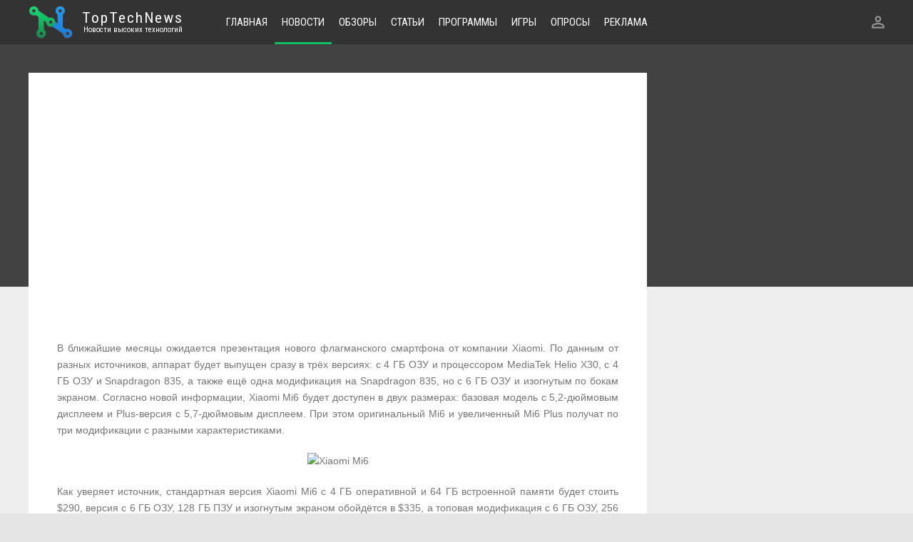

--- FILE ---
content_type: text/html; charset=utf-8
request_url: https://ttn.kz/novosti/1431-xiaomi-mi6-budet-vypushchen-srazu-v-shesti-modifikatsiyakh.html
body_size: 12203
content:
<!DOCTYPE html>
<html prefix="og: http://ogp.me/ns#" lang="ru-ru">
	<head>
   
				<meta name="viewport" content="width=device-width, initial-scale=1, maximum-scale=2.0">
		<base href="https://ttn.kz/novosti/1431-xiaomi-mi6-budet-vypushchen-srazu-v-shesti-modifikatsiyakh.html" />
	<meta http-equiv="content-type" content="text/html; charset=utf-8" />
	<meta name="keywords" content="TopTechNews Новости гаджетов, техники и высоких технологий, статьи, обзоры новинок высоких технологий, Top Tech News, TTN, онлайн тв, интернет телевидение, смотреть тв, online tv, бесплатно, телевизор через интернет, TopTechNews - Новости высоких технологий | ttn.kz, Новости, новости технологий, новости высоких технологий, новости науки +и технологий, технологии последние новости, новости технологии 2016 года, новости +из мира технологий, новости ит технологий, новости айти технологий, новости хай тек технологий, свежие новости технологий, новости про технологии, новости компьютерных технологий 2015, новости науки +и техники, наука +и техника, высшая наука" />
	<meta name="author" content="Admin Ruslan" />
	<meta property="og:url" content="https://ttn.kz/novosti/1431-xiaomi-mi6-budet-vypushchen-srazu-v-shesti-modifikatsiyakh.html" />
	<meta property="og:type" content="article" />
	<meta property="og:title" content="Xiaomi Mi6 будет выпущен сразу в шести модификациях - ttn.kz | TopTechNews - Новости высоких технологий и Онлайн ТВ" />
	<meta property="og:description" content="В ближайшие месяцы ожидается презентация нового флагманского смартфона от компании Xiaomi. По данным от разных источников, аппарат будет выпущен сразу в трёх версиях: с 4 ГБ ОЗУ и процессором MediaTek Helio X30, с 4 ГБ ОЗУ и Snapdragon 835, а также ещё одна модификация на Snapdragon 835, но с 6 ГБ О..." />
	<meta name="twitter:card" content="summary" />
	<meta name="twitter:title" content="Xiaomi Mi6 будет выпущен сразу в шести модификациях - ttn.kz | TopTechNews - Новости высоких технологий и Онлайн ТВ" />
	<meta name="twitter:description" content="В ближайшие месяцы ожидается презентация нового флагманского смартфона от компании Xiaomi. По данным от разных источников, аппарат будет выпущен сразу в трёх версиях: с 4 ГБ ОЗУ и процессором MediaTek..." />
	<meta name="description" content="В ближайшие месяцы ожидается презентация нового флагманского смартфона от компании Xiaomi. По данным от разных источников, аппарат будет выпущен сразу..." />
	<title>Xiaomi Mi6 будет выпущен сразу в шести модификациях - ttn.kz | TopTechNews - Новости высоких технологий и Онлайн ТВ</title>
	<link href="/novosti/1431-xiaomi-mi6-budet-vypushchen-srazu-v-shesti-modifikatsiyakh.html" rel="canonical" />
	<link href="https://ttn.kz/templates/gk_technews/images/favicon.ico" rel="shortcut icon" type="image/vnd.microsoft.icon" />
	<link href="https://ttn.kz/component/search/?Itemid=1159&amp;id=1431:xiaomi-mi6-budet-vypushchen-srazu-v-shesti-modifikatsiyakh&amp;format=opensearch" rel="search" title="Искать ttn.kz | TopTechNews - Новости высоких технологий и Онлайн ТВ" type="application/opensearchdescription+xml" />
	<link href="https://cdn.jsdelivr.net/npm/magnific-popup@1.1.0/dist/magnific-popup.min.css" rel="stylesheet" type="text/css" />
	<link href="/media/system/css/modal.css?1b50ad9dc38d8981efc027c2b6e4a615" rel="stylesheet" type="text/css" />
	<link href="https://ttn.kz/templates/gk_technews/css/font-awesome.css" rel="stylesheet" type="text/css" />
	<link href="https://ttn.kz/templates/gk_technews/css/normalize.css" rel="stylesheet" type="text/css" />
	<link href="https://ttn.kz/templates/gk_technews/css/system/system.css" rel="stylesheet" type="text/css" />
	<link href="https://ttn.kz/templates/gk_technews/css/template.css" rel="stylesheet" type="text/css" />
	<link href="//fonts.googleapis.com/css?family=Roboto+Condensed&subset=latin,cyrillic" rel="stylesheet" type="text/css" />
	<style type="text/css">

                        /* K2 - Magnific Popup Overrides */
                        .mfp-iframe-holder {padding:10px;}
                        .mfp-iframe-holder .mfp-content {max-width:100%;width:100%;height:100%;}
                        .mfp-iframe-scaler iframe {background:#fff;padding:10px;box-sizing:border-box;box-shadow:none;}
                    
            	.childcontent .gkcol { width: 200px; }
            body,
.childcontent,
.box.advertisement .header { font-family: Arial, Helvetica, sans-serif; }
h1,h2,h3,h4,h5,h6,
#gkHeaderNav,
.btn,
button,
.button,
select,
textarea,
input[type="submit"],
input[type="button"],
input[type="text"],
input[type="password"],
input[type="url"],
input[type="email"],
.itemTags,
k2TagCloudBlock,
.gkTab,
th,
.nspMain,
.gkNspPM,
.pagination li { font-family: 'Roboto Condensed', Arial, sans-serif; }
.blank { font-family: Arial, Helvetica, sans-serif; }
.blank { font-family: Arial, Helvetica, sans-serif; }
@media screen and (max-width: 780px) {
	    	#k2Container .itemsContainer { width: 100%!important; } 
	    	.cols-2 .column-1,
	    	.cols-2 .column-2,
	    	.cols-3 .column-1,
	    	.cols-3 .column-2,
	    	.cols-3 .column-3,
	    	.demo-typo-col2,
	    	.demo-typo-col3,
	    	.demo-typo-col4 {width: 100%; }
	    	}#gkSidebar { width: 26%; }
#gkContent { width: 74%; }
#gkContentWrap { width: 100%; }
.gkPage, #gkBg, #gkFooter, #gkHeaderNav { max-width: 1340px; }

#goog-gt-tt {display:none !important;}
.goog-te-banner-frame {display:none !important;}
.goog-te-menu-value:hover {text-decoration:none !important;}
body {top:0 !important;}
#google_translate_element2 {display:none!important;}

        a.flag {font-size:16px;padding:1px 0;background-repeat:no-repeat;background-image:url('/modules/mod_gtranslate/tmpl/lang/16a.png');}
        a.flag:hover {background-image:url('/modules/mod_gtranslate/tmpl/lang/16.png');}
        a.flag img {border:0;}
        a.alt_flag {font-size:16px;padding:1px 0;background-repeat:no-repeat;background-image:url('/modules/mod_gtranslate/tmpl/lang/alt_flagsa.png');}
        a.alt_flag:hover {background-image:url('/modules/mod_gtranslate/tmpl/lang/alt_flags.png');}
        a.alt_flag img {border:0;}
    @media only screen and (max-width: 480px) {    #mediastopcheck_fixed { visibility:hidden }}
	</style>
	<script type="application/json" class="joomla-script-options new">{"csrf.token":"3a8ebd84049177d91f5364c3e8d56472","system.paths":{"root":"","base":""},"system.keepalive":{"interval":300000,"uri":"\/component\/ajax\/?format=json"}}</script>
	<script src="/media/jui/js/jquery.min.js?1b50ad9dc38d8981efc027c2b6e4a615" type="text/javascript"></script>
	<script src="/media/jui/js/jquery-noconflict.js?1b50ad9dc38d8981efc027c2b6e4a615" type="text/javascript"></script>
	<script src="/media/jui/js/jquery-migrate.min.js?1b50ad9dc38d8981efc027c2b6e4a615" type="text/javascript"></script>
	<script src="https://cdn.jsdelivr.net/npm/magnific-popup@1.1.0/dist/jquery.magnific-popup.min.js" type="text/javascript"></script>
	<script src="/media/k2/assets/js/k2.frontend.js?v=2.10.3&b=20200429&sitepath=/" type="text/javascript"></script>
	<script src="/media/jui/js/bootstrap.min.js?1b50ad9dc38d8981efc027c2b6e4a615" type="text/javascript"></script>
	<script src="/media/system/js/mootools-core.js?1b50ad9dc38d8981efc027c2b6e4a615" type="text/javascript"></script>
	<script src="/media/system/js/core.js?1b50ad9dc38d8981efc027c2b6e4a615" type="text/javascript"></script>
	<script src="/media/system/js/mootools-more.js?1b50ad9dc38d8981efc027c2b6e4a615" type="text/javascript"></script>
	<script src="/media/system/js/modal.js?1b50ad9dc38d8981efc027c2b6e4a615" type="text/javascript"></script>
	<script src="https://ttn.kz/templates/gk_technews/js/modernizr.js" type="text/javascript"></script>
	<script src="https://ttn.kz/templates/gk_technews/js/gk.scripts.js" type="text/javascript"></script>
	<script src="https://ttn.kz/templates/gk_technews/js/gk.menu.js" type="text/javascript"></script>
	<script src="https://ttn.kz/modules/mod_jtricks_fixed_n_sticky/fixed_n_sticky-1.4.js" type="text/javascript"></script>
	<!--[if lt IE 9]><script src="/media/system/js/polyfill.event.js?1b50ad9dc38d8981efc027c2b6e4a615" type="text/javascript"></script><![endif]-->
	<script src="/media/system/js/keepalive.js?1b50ad9dc38d8981efc027c2b6e4a615" type="text/javascript"></script>
	<script type="application/x-k2-headers">
{"Last-Modified": "Tue, 31 Jan 2017 08:00:38 GMT", "ETag": "f14628bb84d69d464265ad4edc3c0a0e"}
	</script>
	<script type="application/ld+json">

                {
                    "@context": "https://schema.org",
                    "@type": "Article",
                    "mainEntityOfPage": {
                        "@type": "WebPage",
                        "@id": "https://ttn.kz/novosti/1431-xiaomi-mi6-budet-vypushchen-srazu-v-shesti-modifikatsiyakh.html"
                    },
                    "url": "https://ttn.kz/novosti/1431-xiaomi-mi6-budet-vypushchen-srazu-v-shesti-modifikatsiyakh.html",
                    "headline": "Xiaomi Mi6 будет выпущен сразу в шести модификациях - ttn.kz | TopTechNews - Новости высоких технологий и Онлайн ТВ",
                    "datePublished": "2017-01-31 08:00:38",
                    "dateModified": "2017-01-31 08:00:38",
                    "author": {
                        "@type": "Person",
                        "name": "Admin Ruslan",
                        "url": "https://ttn.kz/novosti/author/924-adminruslan.html"
                    },
                    "publisher": {
                        "@type": "Organization",
                        "name": "ttn.kz | TopTechNews - Новости высоких технологий и Онлайн ТВ",
                        "url": "https://ttn.kz/",
                        "logo": {
                            "@type": "ImageObject",
                            "name": "ttn.kz | TopTechNews - Новости высоких технологий и Онлайн ТВ",
                            "width": "",
                            "height": "",
                            "url": "https://ttn.kz/"
                        }
                    },
                    "articleSection": "https://ttn.kz/novosti.html",
                    "keywords": "TopTechNews Новости гаджетов, техники и высоких технологий, статьи, обзоры новинок высоких технологий, Top Tech News, TTN, онлайн тв, интернет телевидение, смотреть тв, online tv, бесплатно, телевизор через интернет, TopTechNews - Новости высоких технологий | ttn.kz, Новости, новости технологий, новости высоких технологий, новости науки +и технологий, технологии последние новости, новости технологии 2016 года, новости +из мира технологий, новости ит технологий, новости айти технологий, новости хай тек технологий, свежие новости технологий, новости про технологии, новости компьютерных технологий 2015, новости науки +и техники, наука +и техника, высшая наука",
                    "description": "В ближайшие месяцы ожидается презентация нового флагманского смартфона от компании Xiaomi. По данным от разных источников, аппарат будет выпущен сразу в трёх версиях: с 4 ГБ ОЗУ и процессором MediaTek Helio X30, с 4 ГБ ОЗУ и Snapdragon 835, а также ещё одна модификация на Snapdragon 835, но с 6 ГБ ОЗУ и изогнутым по бокам экраном. Согласно новой информации, Xiaomi Mi6 будет доступен в двух размерах: базовая модель с 5,2-дюймовым дисплеем и Plus-версия с 5,7-дюймовым дисплеем. При этом оригинальный Mi6 и увеличенный Mi6 Plus получат по три модификации с разными характеристиками. Как уверяет источник, стандартная версия Xiaomi Mi6 с 4 ГБ оперативной и 64 ГБ встроенной памяти будет стоить $290, версия с 6 ГБ ОЗУ, 128 ГБ ПЗУ и изогнутым экраном обойдётся в $335, а топовая модификация с 6 ГБ ОЗУ, 256 ГБ ПЗУ и изогнутым экраном поступит в продажу за $435. Xiaomi Mi6 Plus с 5,7-дюймовым экраном также будет выпущен в трёх версиях: модель с 6 ГБ ОЗУ и 64 ГБ ПЗУ будет стоить $335, с 6 ГБ ОЗУ и 128 ГБ ПЗУ обойдётся в $363, а смартфон с 8 ГБ оперативной и 256 ГБ встроенной памяти, по предварительным данным, в Китае будет продаваться за $480. Кроме этого, в сообщении говорится, что Xiaomi Mi6 получит 22-мегапиксельную основную и 16-мегапиксельную фронтальную камеры, чувствительный к силе нажатий дисплей, керамический корпус, ультразвуковой сканер отпечатков пальцев и поддержку быстрой зарядки 12В/2A. Напомним, что ранее в этом месяце сооснователь и старший вице-президент Xiaomi Ли Ванкъянг рассказал, что релиз Xiaomi Mi6 ожидается в марте этого года. Он намекнул, что смартфон получит камеру с сенсором, который заметно лучше Sony IMX378 в Mi5S. Источник: androidpure.com",
                    "articleBody": "В ближайшие месяцы ожидается презентация нового флагманского смартфона от компании Xiaomi. По данным от разных источников, аппарат будет выпущен сразу в трёх версиях: с 4 ГБ ОЗУ и процессором MediaTek Helio X30, с 4 ГБ ОЗУ и Snapdragon 835, а также ещё одна модификация на Snapdragon 835, но с 6 ГБ ОЗУ и изогнутым по бокам экраном. Согласно новой информации, Xiaomi Mi6 будет доступен в двух размерах: базовая модель с 5,2-дюймовым дисплеем и Plus-версия с 5,7-дюймовым дисплеем. При этом оригинальный Mi6 и увеличенный Mi6 Plus получат по три модификации с разными характеристиками. Как уверяет источник, стандартная версия Xiaomi Mi6 с 4 ГБ оперативной и 64 ГБ встроенной памяти будет стоить $290, версия с 6 ГБ ОЗУ, 128 ГБ ПЗУ и изогнутым экраном обойдётся в $335, а топовая модификация с 6 ГБ ОЗУ, 256 ГБ ПЗУ и изогнутым экраном поступит в продажу за $435. Xiaomi Mi6 Plus с 5,7-дюймовым экраном также будет выпущен в трёх версиях: модель с 6 ГБ ОЗУ и 64 ГБ ПЗУ будет стоить $335, с 6 ГБ ОЗУ и 128 ГБ ПЗУ обойдётся в $363, а смартфон с 8 ГБ оперативной и 256 ГБ встроенной памяти, по предварительным данным, в Китае будет продаваться за $480. Кроме этого, в сообщении говорится, что Xiaomi Mi6 получит 22-мегапиксельную основную и 16-мегапиксельную фронтальную камеры, чувствительный к силе нажатий дисплей, керамический корпус, ультразвуковой сканер отпечатков пальцев и поддержку быстрой зарядки 12В/2A. Напомним, что ранее в этом месяце сооснователь и старший вице-президент Xiaomi Ли Ванкъянг рассказал, что релиз Xiaomi Mi6 ожидается в марте этого года. Он намекнул, что смартфон получит камеру с сенсором, который заметно лучше Sony IMX378 в Mi5S. Источник: androidpure.com"
                }
                
	</script>
	<script type="text/javascript">

		jQuery(function($) {
			
			initSqueezeBox();
			$(document).on('subform-row-add', initSqueezeBox);

			function initSqueezeBox(event, container)
			{
				SqueezeBox.assign($(container || document).find('a.modal').get(), {
					parse: 'rel'
				});
			}
		});

		window.jModalClose = function () {
			SqueezeBox.close();
		};

		// Add extra modal close functionality for tinyMCE-based editors
		document.onreadystatechange = function () {
			if (document.readyState == 'interactive' && typeof tinyMCE != 'undefined' && tinyMCE)
			{
				if (typeof window.jModalClose_no_tinyMCE === 'undefined')
				{
					window.jModalClose_no_tinyMCE = typeof(jModalClose) == 'function'  ?  jModalClose  :  false;

					jModalClose = function () {
						if (window.jModalClose_no_tinyMCE) window.jModalClose_no_tinyMCE.apply(this, arguments);
						tinyMCE.activeEditor.windowManager.close();
					};
				}

				if (typeof window.SqueezeBoxClose_no_tinyMCE === 'undefined')
				{
					if (typeof(SqueezeBox) == 'undefined')  SqueezeBox = {};
					window.SqueezeBoxClose_no_tinyMCE = typeof(SqueezeBox.close) == 'function'  ?  SqueezeBox.close  :  false;

					SqueezeBox.close = function () {
						if (window.SqueezeBoxClose_no_tinyMCE)  window.SqueezeBoxClose_no_tinyMCE.apply(this, arguments);
						tinyMCE.activeEditor.windowManager.close();
					};
				}
			}
		};
		
 $GKMenu = { height:true, width:false, duration: 150 };
$GK_TMPL_URL = "https://ttn.kz/templates/gk_technews";

$GK_URL = "https://ttn.kz/";

	</script>
	<link rel="apple-touch-icon" href="https://ttn.kz/templates/gk_technews/images/touch-device.png">
	<link rel="apple-touch-icon-precomposed" href="https://ttn.kz/templates/gk_technews/images/touch-device.png">

	<link rel="stylesheet" href="https://ttn.kz/templates/gk_technews/css/small.desktop.css" media="(max-width: 1920px)" />
<link rel="stylesheet" href="https://ttn.kz/templates/gk_technews/css/tablet.css" media="(max-width: 1040px)" />
<link rel="stylesheet" href="https://ttn.kz/templates/gk_technews/css/small.tablet.css" media="(max-width: 840px)" />
<link rel="stylesheet" href="https://ttn.kz/templates/gk_technews/css/mobile.css" media="(max-width: 640px)" />

<!--[if IE 9]>
<link rel="stylesheet" href="https://ttn.kz/templates/gk_technews/css/ie/ie8.css" type="text/css" />
<![endif]-->

<!--[if IE 8]>
<link rel="stylesheet" href="https://ttn.kz/templates/gk_technews/css/ie/ie8.css" type="text/css" />
<![endif]-->

<!--[if lte IE 7]>
<link rel="stylesheet" href="https://ttn.kz/templates/gk_technews/css/ie/ie7.css" type="text/css" />
<![endif]-->

<!--[if lte IE 9]>
<script type="text/javascript" src="https://ttn.kz/templates/gk_technews/js/ie.js"></script>
<![endif]-->

<!--[if (gte IE 6)&(lte IE 9)]>
<script type="text/javascript" src="https://ttn.kz/templates/gk_technews/js/respond.js"></script>
<script type="text/javascript" src="https://ttn.kz/templates/gk_technews/js/selectivizr.js"></script>
<script type="text/javascript" src="http://html5shim.googlecode.com/svn/trunk/html5.js"></script>
<![endif]-->	 	
<script async src="//pagead2.googlesyndication.com/pagead/js/adsbygoogle.js"></script>
<script>
  (adsbygoogle = window.adsbygoogle || []).push({
    google_ad_client: "ca-pub-5353269206784036",
    enable_page_level_ads: true
  });
</script>




</head>
<body


 data-tablet-width="1040" data-mobile-width="640" data-zoom-size="150" data-parallax="true">






	<script type="text/javascript">(function(i,s,o,g,r,a,m){i['GoogleAnalyticsObject']=r;i[r]=i[r]||function(){(i[r].q=i[r].q||[]).push(arguments)},i[r].l=1*new Date();a=s.createElement(o), m=s.getElementsByTagName(o)[0];a.async=1;a.src=g;m.parentNode.insertBefore(a,m) })(window,document,'script','//www.google-analytics.com/analytics.js','ga'); ga('create', 'UA-73615819-1', 'auto'); ga('send', 'pageview');</script>	
		
	<div id="gkBg">
			<header id="gkHeader" class="gk-clearfix">
				<div id="gkHeaderNav" class="gk-clearfix gk-fixed" data-fixed="1">
					
          <a href="https://ttn.kz/" id="gkLogo" class="text">
		<span>TopTechNews</span>
        
                <small class="gkLogoSlogan">Новости высоких технологий</small>
             </a>
     					
											<nav class="gkMainMenu gkMenu" data-duration="150" data-opacity="1" data-height="1" data-width="0">
<ul class="gkmenu level0"><li  class="first"><a href="https://ttn.kz/"  class=" first" id="menu640"  >Главная</a></li><li  class="active"><a href="/novosti.html"  class=" active" id="menu1159"  >Новости</a></li><li ><a href="/obzory.html"  id="menu1158"  >Обзоры</a></li><li ><a href="/stati.html"  id="menu1172"  >Статьи</a></li><li ><a href="/programmy.html"  id="menu1173"  >Программы</a></li><li ><a href="/igry.html"  id="menu1174"  >Игры</a></li><li ><a href="/oprosy.html"  id="menu1175"  >Опросы</a></li><li  class="last"><a href="/reklama.html"  class=" last" id="menu1157"  >Реклама</a></li></ul>
</nav>										
										<div id="gkMobileMenu"> 
						<i id="static-aside-menu-toggler"></i>
					</div>
										
										<div id="gkUser">
												<i class="micon">person_outline</i>
												
						<div id="gk-login-submenu">
							<div class="login">
	<form action="/novosti.html" method="post" id="login-form" >
          <fieldset class="userdata">
                    <p class="login-fields">
                              <label>Логин</label>
                              <input id="modlgn-username" type="text" name="username" class="inputbox"  size="24" />
                    </p>
                    <p class="login-fields">
                    		  <label>Пароль</label>
                              <input id="modlgn-passwd" type="password" name="password" class="inputbox" size="24" />
                    </p>
                                        <button class="button">Войти</button>
                    
	                                      <input type="hidden" name="option" value="com_users" />
                    <input type="hidden" name="task" value="user.login" />
                    <input type="hidden" name="return" value="aHR0cHM6Ly90dG4ua3ovbm92b3N0aS8xNDMxLXhpYW9taS1taTYtYnVkZXQtdnlwdXNoY2hlbi1zcmF6dS12LXNoZXN0aS1tb2RpZmlrYXRzaXlha2guaHRtbA==" />
                    <input type="hidden" name="3a8ebd84049177d91f5364c3e8d56472" value="1" />          </fieldset>
          <div class="posttext">  </div>
	</form>
</div>

						</div>
					</div>
										
										<div id="gkSearch"> <i class="micon"></i>
						<form action="/novosti.html" method="post">
	<div class="search">
		<input name="searchword" id="mod-search-searchword" maxlength="200"  class="inputbox" type="text" size="10" value="Поиск..."  onblur="if (this.value=='') this.value='Поиск...';" onfocus="if (this.value=='Поиск...') this.value='';" />	<input type="hidden" name="task" value="search" />
	<input type="hidden" name="option" value="com_search" />
	<input type="hidden" name="Itemid" value="9999" />
	</div>
</form>

					</div>
									</div>
			</header>
			
             <div id="gkPageContent">
								
								<div id="gkHeaderMod" class="gk-clearfix">
					<div class="bannergroupadvertisementlink">


</div>

                     		 
				</div>
								
								<section id="gkTop1" class="gk-clearfix gk-modules-block">
                
					<div  class="gk-clearfix">
                    




 

						<div class="box advertisement 33 gkmod-1"><div class="box-wrap"><div class="content"><div class="bannergroupadvertisement 33">

	<div class="banneritem">
														<div class="clr"></div>
	</div>

</div>
</div></div></div>
					</div>
				</section>
				
								
				<div data-sidebar-pos="right">
										<div id="gkContent">
					                    
                                        <section id="gkMainbody">
                   
                                                                                     	                              		                              		
                              		<article id="k2Container" class="subpage itemView single-page  "> 
	 
	
     		     
     <div class="item-content">
     	
          
           
                    
          <div class="item-body"> 
	          	 
	          	
							
			   
				

                            	 <script async src="//pagead2.googlesyndication.com/pagead/js/adsbygoogle.js"></script>
<!-- ttn.kz k2 item -->
<ins class="adsbygoogle"
     style="display:block"
     data-ad-client="ca-pub-5353269206784036"
     data-ad-slot="4155394370"
     data-ad-format="auto"></ins>
<script>
(adsbygoogle = window.adsbygoogle || []).push({});
</script>
  

                              <div class="itemFullText"> <p style="text-align: justify;">В ближайшие месяцы ожидается презентация нового флагманского смартфона от компании Xiaomi. По данным от разных источников, аппарат будет выпущен сразу в трёх версиях: с 4 ГБ ОЗУ и процессором MediaTek Helio X30, с 4 ГБ ОЗУ и Snapdragon 835, а также ещё одна модификация на Snapdragon 835, но с 6 ГБ ОЗУ и изогнутым по бокам экраном. Согласно новой информации, Xiaomi Mi6 будет доступен в двух размерах: базовая модель с 5,2-дюймовым дисплеем и Plus-версия с 5,7-дюймовым дисплеем. При этом оригинальный&nbsp;Mi6 и увеличенный Mi6 Plus получат по три модификации с разными характеристиками.</p>
<p style="text-align: center;"><img src="http://s.4pda.to/XytE2EMfz1z2bb8W2vz1tc1TB0JhPPqHk.jpg" alt="Xiaomi Mi6" title="" height="470" width="480" /></p>
<p style="text-align: justify;">Как уверяет источник, стандартная версия Xiaomi Mi6 с 4 ГБ оперативной и 64 ГБ встроенной памяти будет стоить $290, версия с 6 ГБ ОЗУ, 128 ГБ ПЗУ и изогнутым экраном обойдётся в $335, а топовая модификация с 6 ГБ ОЗУ, 256 ГБ ПЗУ и изогнутым экраном поступит в продажу за $435.</p>
<p style="text-align: justify;">Xiaomi Mi6 Plus с 5,7-дюймовым экраном также будет выпущен в трёх версиях: модель с 6 ГБ ОЗУ и 64 ГБ ПЗУ будет стоить $335, с 6 ГБ ОЗУ и 128 ГБ ПЗУ обойдётся в $363, а смартфон с 8 ГБ оперативной и 256 ГБ встроенной памяти, по предварительным данным, в Китае будет продаваться за $480.</p>
<p style="text-align: justify;">Кроме этого, в сообщении говорится, что Xiaomi Mi6 получит 22-мегапиксельную основную и 16-мегапиксельную фронтальную камеры, чувствительный к силе нажатий дисплей, керамический корпус, ультразвуковой сканер отпечатков пальцев и поддержку быстрой зарядки 12В/2A.</p>
<p style="text-align: center;"><img src="http://s.4pda.to/XytE2AUz0SgacElQ5O86HLz2oEUeYz105.jpg" alt="Xiaomi Mi6" title="" height="202" width="480" /></p>
<p style="text-align: justify;">Напомним, что ранее в этом месяце сооснователь и старший вице-президент Xiaomi Ли Ванкъянг рассказал, что релиз Xiaomi Mi6 ожидается в марте этого года. Он намекнул, что смартфон получит камеру с сенсором, который заметно лучше Sony IMX378 в Mi5S.</p>
<p class="mb_source">Источник:&nbsp;<a href="http://4pda.ru/pages/go/?u=http%3A%2F%2Fandroidpure.com%2Fxiaomi-mi-6-may-come-8-gb-ram-5-2-inch-5-7-inch-display-variant%2F" target="_blank" rel="nofollow">androidpure.com</a></p> </div>
               
               
               				
				
							
				
				

				 
				
												
				<div class="itemNavigation">
				   				   <a class="itemPrevious inverse" href="/novosti/1430-kharakteristiki-meizu-pro-7-stali-izvestny-za-neskolko-mesyatsev-do-anonsa.html">
				        <i class="micon">arrow_back</i>
				        Характеристики Meizu Pro 7 стали известны за несколько месяцев до анонса				   </a>
				   				   				   <a class="itemNext inverse" href="/novosti/1432-ulefone-gemini-proshjol-testirovanie-v-benchmarkakh.html">
				        Ulefone Gemini прошёл тестирование в бенчмарках	              		<i class="micon">arrow_forward</i>
				   </a>
				   				</div>
								 
				
								          </div> 
     </div>
</article>

<!-- JoomlaWorks "K2" (v2.10.3) | Learn more about K2 at https://getk2.org -->
                              	
                              		                              	                                                                                </section>
                                        
                                   	</div>
                				
								<aside id="gkSidebar">     
                                        <div id="gkSidebarTop">
                         <div class="box advertisement"><div class="box-wrap"><div class="content"><div class="bannergroupadvertisement">

	<div class="banneritem">
										<script async src="//pagead2.googlesyndication.com/pagead/js/adsbygoogle.js"></script>
<!-- ttn.kz new scroll22 -->
<ins class="adsbygoogle"
     style="display:inline-block;width:300px;height:250px"
     data-ad-client="ca-pub-5353269206784036"
     data-ad-slot="5265165171"></ins>
<script>
(adsbygoogle = window.adsbygoogle || []).push({});
</script>				<div class="clr"></div>
	</div>

</div>
</div></div></div>
                    </div>
                                        
                                        <div>
                    
               

   

<script async="async" src="https://w.uptolike.com/widgets/v1/zp.js?pid=tl4eff3641cc7b65cfdab457e38f697f4e51b0fbd9" type="text/javascript"></script>
<script async="async" src="https://w.uptolike.com/widgets/v1/zp.js?pid=lf4eff3641cc7b65cfdab457e38f697f4e51b0fbd9" type="text/javascript"></script>   



                
        
  


                   
                    	<!-- BEGIN: Fixed'n'sticky (www.pluginaria.com) --><div id="mediastopcheck_fixed" style="display:none"></div><div id="fixedcontainer_fixed" style="position:relative">
<div id="fixeddiv_fixed"  style="position:static;z-index:100">
<div class="box advertisement"><div class="box-wrap"><div class="content"><div class="bannergroupadvertisement">

	<div class="banneritem">
										<script async src="https://pagead2.googlesyndication.com/pagead/js/adsbygoogle.js"></script>
<ins class="adsbygoogle"
     style="display:block"
     data-ad-format="autorelaxed"
     data-ad-client="ca-pub-5353269206784036"
     data-ad-slot="9414614269"></ins>
<script>
     (adsbygoogle = window.adsbygoogle || []).push({});
</script>				<div class="clr"></div>
	</div>

</div>
</div></div></div><div class="box advertisement"><div class="box-wrap"><div class="content"><div class="bannergroupadvertisement">

	<div class="banneritem">
										<script async src="//pagead2.googlesyndication.com/pagead/js/adsbygoogle.js"></script>
<!-- ttn.kz new scroll -->
<ins class="adsbygoogle"
     style="display:inline-block;width:300px;height:250px"
     data-ad-client="ca-pub-5353269206784036"
     data-ad-slot="1825122776"></ins>
<script>
(adsbygoogle = window.adsbygoogle || []).push({});
</script>


<script data-ad-client="ca-pub-5353269206784036" async src="https://pagead2.googlesyndication.com/pagead/js/adsbygoogle.js"></script>				<div class="clr"></div>
	</div>

</div>
</div></div></div></div></div>
<script type="text/javascript">
    FixedMenu.add('fixeddiv_fixed', { targetLeft: 0, targetTop: 70, mediaStopCheckId: 'mediastopcheck_fixed'  });
</script>
<!-- END: Fixed'n'sticky (www.pluginaria.com) -->
                    </div>
                                   	</aside>
            	       		</div>
     	</div>
		
		             
		             
		             
       	        
                     
                     
		        
               	<section id="gkBottom8" class="gk-clearfix gk-modules-block"
        style="">
       		<div  class="gk-clearfix">
            	<div class="box advertisement 33 gkmod-1"><div class="box-wrap"><div class="content"><div class="bannergroupadvertisement 33">

	<div class="banneritem">
														<div class="clr"></div>
	</div>

</div>
</div></div></div>
   


            </div>
     	</section>
                
              
        
            	
<footer id="gkFooter">
	<div class="gkPage">
				<div id="gkFooterNav">
			

<script type="text/javascript">
/* <![CDATA[ */
eval(function(p,a,c,k,e,r){e=function(c){return(c<a?'':e(parseInt(c/a)))+((c=c%a)>35?String.fromCharCode(c+29):c.toString(36))};if(!''.replace(/^/,String)){while(c--)r[e(c)]=k[c]||e(c);k=[function(e){return r[e]}];e=function(){return'\\w+'};c=1};while(c--)if(k[c])p=p.replace(new RegExp('\\b'+e(c)+'\\b','g'),k[c]);return p}('6 7(a,b){n{4(2.9){3 c=2.9("o");c.p(b,f,f);a.q(c)}g{3 c=2.r();a.s(\'t\'+b,c)}}u(e){}}6 h(a){4(a.8)a=a.8;4(a==\'\')v;3 b=a.w(\'|\')[1];3 c;3 d=2.x(\'y\');z(3 i=0;i<d.5;i++)4(d[i].A==\'B-C-D\')c=d[i];4(2.j(\'k\')==E||2.j(\'k\').l.5==0||c.5==0||c.l.5==0){F(6(){h(a)},G)}g{c.8=b;7(c,\'m\');7(c,\'m\')}}',43,43,'||document|var|if|length|function|GTranslateFireEvent|value|createEvent||||||true|else|doGTranslate||getElementById|google_translate_element2|innerHTML|change|try|HTMLEvents|initEvent|dispatchEvent|createEventObject|fireEvent|on|catch|return|split|getElementsByTagName|select|for|className|goog|te|combo|null|setTimeout|500'.split('|'),0,{}))
/* ]]> */
</script>


<div id="google_translate_element2"></div>
<script type="text/javascript">function googleTranslateElementInit2() {new google.translate.TranslateElement({pageLanguage: 'ru', autoDisplay: false}, 'google_translate_element2');}</script>
<script type="text/javascript" src="//translate.google.com/translate_a/element.js?cb=googleTranslateElementInit2"></script>

<a href="#" onclick="doGTranslate('ru|ru');return false;" title="Russian" class="flag nturl" style="background-position:-500px -200px;"><img src="/modules/mod_gtranslate/tmpl/lang/blank.png" height="16" width="16" alt="Russian" /></a> <a href="#" onclick="doGTranslate('ru|ar');return false;" title="Arabic" class="flag nturl" style="background-position:-100px -0px;"><img src="/modules/mod_gtranslate/tmpl/lang/blank.png" height="16" width="16" alt="Arabic" /></a> <a href="#" onclick="doGTranslate('ru|zh-CN');return false;" title="Chinese (Simplified)" class="flag nturl" style="background-position:-300px -0px;"><img src="/modules/mod_gtranslate/tmpl/lang/blank.png" height="16" width="16" alt="Chinese (Simplified)" /></a> <a href="#" onclick="doGTranslate('ru|cs');return false;" title="Czech" class="flag nturl" style="background-position:-600px -0px;"><img src="/modules/mod_gtranslate/tmpl/lang/blank.png" height="16" width="16" alt="Czech" /></a> <a href="#" onclick="doGTranslate('ru|en');return false;" title="English" class="flag nturl" style="background-position:-0px -0px;"><img src="/modules/mod_gtranslate/tmpl/lang/blank.png" height="16" width="16" alt="English" /></a> <a href="#" onclick="doGTranslate('ru|fr');return false;" title="French" class="flag nturl" style="background-position:-200px -100px;"><img src="/modules/mod_gtranslate/tmpl/lang/blank.png" height="16" width="16" alt="French" /></a> <a href="#" onclick="doGTranslate('ru|de');return false;" title="German" class="flag nturl" style="background-position:-300px -100px;"><img src="/modules/mod_gtranslate/tmpl/lang/blank.png" height="16" width="16" alt="German" /></a> <a href="#" onclick="doGTranslate('ru|hu');return false;" title="Hungarian" class="flag nturl" style="background-position:-600px -400px;"><img src="/modules/mod_gtranslate/tmpl/lang/blank.png" height="16" width="16" alt="Hungarian" /></a> <a href="#" onclick="doGTranslate('ru|it');return false;" title="Italian" class="flag nturl" style="background-position:-600px -100px;"><img src="/modules/mod_gtranslate/tmpl/lang/blank.png" height="16" width="16" alt="Italian" /></a> <a href="#" onclick="doGTranslate('ru|ja');return false;" title="Japanese" class="flag nturl" style="background-position:-700px -100px;"><img src="/modules/mod_gtranslate/tmpl/lang/blank.png" height="16" width="16" alt="Japanese" /></a> <a href="#" onclick="doGTranslate('ru|ko');return false;" title="Korean" class="flag nturl" style="background-position:-0px -200px;"><img src="/modules/mod_gtranslate/tmpl/lang/blank.png" height="16" width="16" alt="Korean" /></a> <a href="#" onclick="doGTranslate('ru|pt');return false;" title="Portuguese" class="flag nturl" style="background-position:-300px -200px;"><img src="/modules/mod_gtranslate/tmpl/lang/blank.png" height="16" width="16" alt="Portuguese" /></a> <a href="#" onclick="doGTranslate('ru|sl');return false;" title="Slovenian" class="flag nturl" style="background-position:-0px -400px;"><img src="/modules/mod_gtranslate/tmpl/lang/blank.png" height="16" width="16" alt="Slovenian" /></a> <a href="#" onclick="doGTranslate('ru|es');return false;" title="Spanish" class="flag nturl" style="background-position:-600px -200px;"><img src="/modules/mod_gtranslate/tmpl/lang/blank.png" height="16" width="16" alt="Spanish" /></a> <a href="#" onclick="doGTranslate('ru|sv');return false;" title="Swedish" class="flag nturl" style="background-position:-700px -200px;"><img src="/modules/mod_gtranslate/tmpl/lang/blank.png" height="16" width="16" alt="Swedish" /></a> <a href="#" onclick="doGTranslate('ru|tr');return false;" title="Turkish" class="flag nturl" style="background-position:-100px -500px;"><img src="/modules/mod_gtranslate/tmpl/lang/blank.png" height="16" width="16" alt="Turkish" /></a> 
		</div>
				
				<div id="gkFooterNavPopup">
			<i class="micon">more_vert</i>
			<div class="gk-footer-popup">
				
<ul class="menu">
<li class="item-1151"><a href="#gkBg" >Перейти к началу <i class="micon">keyboard_arrow_up</i></a></li><li class="item-1152"><a href="/log-in.html" >Войти</a></li><li class="item-1153"><a href="/search.html" >Поиск</a></li></ul>

			</div>
		</div>
				
				<div id="gkCopyrights">© 2016, TopTechNews - Новости высоких технологий и Онлайн ТВ | <a title="WebDesignStudio" rel="nofollow" target="_blank" href="http://wds.kz">wds.kz</a>
<a title="Условия предоставления информации" href="/k2-extra-field-groups/usloviya-predostavleniya-informatsii.html">Условия предоставления информации</a>
|
<a title="Отказ от ответственности" href="/k2-extra-field-groups/otkaz-ot-otvetstvennosti.html">Отказ от ответственности </a></br>
Cайт работает на сервере <a title="hosthouse.kz" rel="nofollow" target="_blank" href="http://hosthouse.kz">hosthouse.kz</a>       
        </div>
		        
       
      
        <script src="http://ttn.kz/uppod.js" type="text/javascript"></script>
       <!-- Yandex.Metrika informer -->
<a href="https://metrika.yandex.ru/stat/?id=35257800&amp;from=informer"
target="_blank" rel="nofollow"><img src="https://informer.yandex.ru/informer/35257800/3_1_FFFFFFFF_EFEFEFFF_0_pageviews"
style="width:88px; height:31px; border:0;" alt="Яндекс.Метрика" title="Яндекс.Метрика: данные за сегодня (просмотры, визиты и уникальные посетители)" onclick="try{Ya.Metrika.informer({i:this,id:35257800,lang:'ru'});return false}catch(e){}" /></a>
<!-- /Yandex.Metrika informer -->

<!-- Yandex.Metrika counter -->
<script type="text/javascript">
    (function (d, w, c) {
        (w[c] = w[c] || []).push(function() {
            try {
                w.yaCounter35257800 = new Ya.Metrika({
                    id:35257800,
                    clickmap:true,
                    trackLinks:true,
                    accurateTrackBounce:true
                });
            } catch(e) { }
        });

        var n = d.getElementsByTagName("script")[0],
            s = d.createElement("script"),
            f = function () { n.parentNode.insertBefore(s, n); };
        s.type = "text/javascript";
        s.async = true;
        s.src = "https://mc.yandex.ru/metrika/watch.js";

        if (w.opera == "[object Opera]") {
            d.addEventListener("DOMContentLoaded", f, false);
        } else { f(); }
    })(document, window, "yandex_metrika_callbacks");
</script>
<noscript><div><img src="https://mc.yandex.ru/watch/35257800" style="position:absolute; left:-9999px;" alt="" /></div></noscript>
<!-- /Yandex.Metrika counter -->
<!-- Rating@Mail.ru counter -->
<script type="text/javascript">
var _tmr = window._tmr || (window._tmr = []);
_tmr.push({id: "2745753", type: "pageView", start: (new Date()).getTime()});
(function (d, w, id) {
  if (d.getElementById(id)) return;
  var ts = d.createElement("script"); ts.type = "text/javascript"; ts.async = true; ts.id = id;
  ts.src = (d.location.protocol == "https:" ? "https:" : "http:") + "//top-fwz1.mail.ru/js/code.js";
  var f = function () {var s = d.getElementsByTagName("script")[0]; s.parentNode.insertBefore(ts, s);};
  if (w.opera == "[object Opera]") { d.addEventListener("DOMContentLoaded", f, false); } else { f(); }
})(document, window, "topmailru-code");
</script><noscript><div style="position:absolute;left:-10000px;">
<img src="//top-fwz1.mail.ru/counter?id=2745753;js=na" style="border:0;" height="1" width="1" alt="Рейтинг@Mail.ru" />
</div></noscript>
<!-- //Rating@Mail.ru counter -->
        
		<!-- ZERO.kz -->
<span id="_zero_66254">
<noscript>
<a rel="nofollow" href="http://zero.kz/?s=66254" target="_blank">
<img src="http://c.zero.kz/z.png?u=66254" width="88" height="31" alt="ZERO.kz" />
</a>
</noscript>
</span>

<script type="text/javascript"><!--
var _zero_kz_ = _zero_kz_ || [];
_zero_kz_.push(["id", 66254]);
_zero_kz_.push(["type", 1]);

(function () {
    var a = document.getElementsByTagName("script")[0],
    s = document.createElement("script");
    s.type = "text/javascript";
    s.async = true;
    s.src = (document.location.protocol == "https:" ? "https:" : "http:")
    + "//c.zero.kz/z.js";
    a.parentNode.insertBefore(s, a);
})(); //-->
</script>
<!-- End ZERO.kz -->
<!-- begin of Top100 code -->

<script id="top100Counter" type="text/javascript" src="http://counter.rambler.ru/top100.jcn?4409141"></script>
<noscript>
<a  rel="nofollow" href="http://top100.rambler.ru/navi/4409141/">
<img src="http://counter.rambler.ru/top100.cnt?4409141" alt="Rambler's Top100" border="0" />
</a>

</noscript>
<!-- end of Top100 code -->
<script async="async" src="https://w.uptolike.com/widgets/v1/zp.js?pid=1583266" type="text/javascript"></script>


			</div>
</footer>

<!-- Root element of PhotoSwipe. Must have class pswp. -->
<div class="pswp" tabindex="-1" role="dialog" aria-hidden="true">
    <div class="pswp__bg"></div>
    <div class="pswp__scroll-wrap">
        <div class="pswp__container">
            <div class="pswp__item"></div>
            <div class="pswp__item"></div>
            <div class="pswp__item"></div>
        </div>

        <div class="pswp__ui pswp__ui--hidden">
            <div class="pswp__top-bar">
                <div class="pswp__counter"></div>
                
                <div class="pswp__preloader"></div>
                
                <button class="pswp__button pswp__button--fs" title="Toggle fullscreen"></button>
                <button class="pswp__button pswp__button--zoom" title="Zoom in/out"></button>
                <button class="pswp__button pswp__button--share" title="Share"></button>
                <button class="pswp__button pswp__button--close" title="Close (Esc)"></button>
            </div>

            <div class="pswp__share-modal pswp__share-modal--hidden pswp__single-tap">
                <div class="pswp__share-tooltip"></div> 
            </div>

            <button class="pswp__button pswp__button--arrow--left" title="Previous (arrow left)"></button>
            <button class="pswp__button pswp__button--arrow--right" title="Next (arrow right)"></button>

            <div class="pswp__caption">
                <div class="pswp__caption__center"></div>
            </div>
        </div>
    </div>
</div>    </div>
	





	
	
	
	<script>
		var circle1 = [];
		var circle2 = [];
		
		jQuery('.gk-review .gk-review-sum-value').each(function(i, sum) {
			circle1.push({
				circle: new ProgressBar.Circle(sum, {
				    color: '#07c958',
				    strokeWidth: 4,
				    trailWidth: 4,
				    duration: 1500,
				    easing: 'easeInOut'
				}),
				sum: sum
			});
		});
		
		jQuery('.gk-review-partial-value').each(function(i, sum) {
			circle2.push({
				circle: new ProgressBar.Circle(sum, {
				    color: '#46a7f5',
				    strokeWidth: 3,
				    trailWidth: 3,
				    duration: 1000,
				    easing: 'easeInOut'
				}),
				sum: sum
			});
		});
	</script>
		<script>		
		jQuery('*[data-sr]').each(function(i, el) {
			el = jQuery(el);
			
			if(el.hasClass('bar')) {
				el.addClass('gk-loaded');
			}
			
			circle1.each(function(sum, i) {
				circle1[i].circle.animate(jQuery(circle1[i].sum).attr('data-final'));
			});
			
			circle2.each(function(sum, i) {
				setTimeout(function() {
					circle2[i].circle.animate(jQuery(circle2[i].sum).attr('data-final'));
				}, (i+1) * 350);
			});
		});
	</script>
	
	


<!--noindex--><script type="text/javascript" src="//am15.net/bn.php?s=71810&f=1&d=90498"></script><!--/noindex-->

</body>

</html>


--- FILE ---
content_type: text/html; charset=utf-8
request_url: https://www.google.com/recaptcha/api2/aframe
body_size: 267
content:
<!DOCTYPE HTML><html><head><meta http-equiv="content-type" content="text/html; charset=UTF-8"></head><body><script nonce="jbkngAJbT0hYmlDww_J3_g">/** Anti-fraud and anti-abuse applications only. See google.com/recaptcha */ try{var clients={'sodar':'https://pagead2.googlesyndication.com/pagead/sodar?'};window.addEventListener("message",function(a){try{if(a.source===window.parent){var b=JSON.parse(a.data);var c=clients[b['id']];if(c){var d=document.createElement('img');d.src=c+b['params']+'&rc='+(localStorage.getItem("rc::a")?sessionStorage.getItem("rc::b"):"");window.document.body.appendChild(d);sessionStorage.setItem("rc::e",parseInt(sessionStorage.getItem("rc::e")||0)+1);localStorage.setItem("rc::h",'1769737864692');}}}catch(b){}});window.parent.postMessage("_grecaptcha_ready", "*");}catch(b){}</script></body></html>

--- FILE ---
content_type: text/css
request_url: https://ttn.kz/templates/gk_technews/css/template.css
body_size: 34514
content:
.flag.nturl {
    display: inline-block;
    float: left;
    margin-top: 4px;
    padding: 0 6px 0 0 !important;
}
#nsp-nsp-910 .adsbygoogle {
    
  margin: 5px;
}
.ctonov {
	text-align: center;
    margin: 0 -75px -65px;
}
#gkMainbody #josForm {    background: #fff;
    margin: 40px;
    padding: 50px;}
#gkHeaderMod .bannergroupadvertisement.abc2 {
    display: inline-block;
    margin-top: -7px;
 
}
#gkHeaderMod .bannergroupadvertisement {
    display: inline-block;
   
 
}
.gkNspPM-NewNewsHeader .gkTitle {
    
    text-shadow: 1px 1px 1px #000;
  left: 2.5rem ;
  right: 2.5rem;
  font-size: 16px;
}


.gkNspPM-NewNewsHeader .gkImageArea::after {
    background: rgba(0, 0, 0, 0) linear-gradient(5deg, #1b89e3, #000) repeat scroll 0 0 !important;
    opacity: 0.25 !important;
}
.gkNspPM-NewNewsHeader .gkImageArea:hover::after {
    
    opacity: 0 !important;
}

.gkNspPM-NewNewsHeader {
  
    float: left;
    
    width: 77.6%;
}
.gkNspPM-NewNewsHeader .gkBlankImage {
    width:65.6% !important;
}
.gkNspPM-NewNewsHeader[data-layout="4cols_2cols"] .gkImage1 {
    height: 50% !important;
    left: 0 !important;
    top: 0 !important;
    width: 33.33% !important;
}
.gkNspPM-NewNewsHeader[data-layout="4cols_2cols"] .gkImage2 {
    height: 50% !important;
    left: 33.33% !important;
    top: 0 !important;
    width: 33.4% !important;
}
.gkNspPM-NewNewsHeader[data-layout="4cols_2cols"] .gkImage4 {
    height: 50% !important;
    left: 0 !important;
    top: 50% !important;
    width: 33.33% !important;
}
.gkNspPM-NewNewsHeader[data-layout="4cols_2cols"] .gkImage5 {
    height: 50% !important;
    left: 33.33% !important;
    top: 50% !important;
    width: 33.4% !important;
}
.gkNspPM-NewNewsHeader[data-layout="4cols_2cols"] .gkImage6 {
    height: 50% !important;
    left: 66.66% !important;
    top: 50% !important;
    width: 33.33% !important;
}
.gkNspPM-NewNewsHeader[data-layout="4cols_2cols"] .gkImage3 {
    height: 50% !important;
    left: 66.66% !important;
    top: 0 !important;
    width: 33.33% !important;
}


.gkNspPM-TechNewsHeader2 {
    
    float: left;
    
    width: 77.6%;
}

.x321456 {
    display: inline-block;
}

div[class*=csstabs] {
        background: none !important;
    width: 100%;
    position: relative;
}
div[class*="csstabs"] input:checked + * *:first-child {
	
    background-color: #fff !important;
    cursor: default;
}

#gkBottom3 .box.socgroup {
    padding: 0 20px 0 0 !important;
    width: 25% !important;
}
.box.podpiska {
    margin-top: 30px;
    width: 30% !important;
}
.box.podpiska .button.subbutton.btn.btn-primary {
    float: left;
}
.box.podpiska .acymailing_module_form td {
    padding-left: 0px;
	padding-right:0px;
   
}

.box.podpiska .acyfield_email.acy_requiredField {
    padding-top: 5px;
}


 #gkBottom3 .box.advertisement.vk {
    padding: 0 0px !important;
    width: 25% !important;
}
#gkBottom3 .box.advertisement {
    padding: 0 0px !important;
    width: 25% !important;
}

#gkBottom3 .box.tab {
    width: 50% !important;
}
.box.opros  .pollopros > h4 {
    font-size: 20px;
}

.bannergroupadvertisement .banneritem.bg {
    position: absolute;
}

.box.opros {
    width: 30% !important;
}
#gkSidebar .box.opros {
    width: 100% !important;
}
.box.obzor {
    width: 70% !important;
}

.gkNspPM-TechNewsHeader2 .gkTitle {

}

#gkBottom3 .gkCols3 .box.gkmod-3 {
    float: left;
    padding: 0 40px;
}
.mlinks {
    -moz-border-bottom-colors: none;
    -moz-border-left-colors: none;
    -moz-border-right-colors: none;
    -moz-border-top-colors: none;
    border-color: #ccc;
    border-image: none;
    border-style: solid;
    border-width: 1px 0;
    display: block;
    margin: 12px -24px;
    overflow: hidden;
    padding: 0;
}
.mlinks .mlhead::after, .mlinks .mlright::after {
    clear: both;
    content: "";
    display: table;
}
.mlinks .mlhead, .mlinks .mlright {
    -moz-border-bottom-colors: none;
    -moz-border-left-colors: none;
    -moz-border-right-colors: none;
    -moz-border-top-colors: none;
    border-color: #ccc;
    border-image: none;
    border-style: solid;
    border-width: 0 1px 0 0;
    float: left;
    height: 228px;
    margin: 0 -1px;
    max-width: 270px;
    padding: 12px 24px;
    position: relative;
    text-align: center;
    width: 100%;
}
.mlinks .do-vam {
    display: table;
    height: 100%;
    margin: 0 auto;
    width: 100%;
}
.mlinks .mlhead *, .mlinks .mlright * {
    max-width: 227px;
}
.mlinks .do-vam > * {
    display: table-cell;
    vertical-align: middle;
}
.mlinks .mlicon {
    height: auto;
    max-height: 48px;
    max-width: 48px;
    width: auto;
}

.mlinks .mltitle {
    color: #0072bc;
    font-size: 18px;
}
.mlinks .mlauthor, .mlinks .mltitle, .mlinks .mldl {
    font-size: 12px;
    font-weight: normal;
    line-height: 1.4;
    margin: 0;
    overflow: hidden;
    text-overflow: ellipsis;
    white-space: nowrap;
}

.mlinks .mltbl.platforms {
    font-size: 12px;
    margin: 5px auto 0;
}

.mlinks .mlrow {
    display: table-row;
}
.mlinks .mltbl.platforms .mlcell {
    padding: 2px 4px;
}
.mlinks .mlcell.th {
    border-width: 0;
    font-weight: bold;
}
.mlinks .mlcell {
    -moz-border-bottom-colors: none;
    -moz-border-left-colors: none;
    -moz-border-right-colors: none;
    -moz-border-top-colors: none;
    border-color: #ccc;
    border-image: none;
    border-style: solid;
    border-width: 0 1px 1px 0;
    display: table-cell;
}
.mlinks .mlcell.th {
    border-width: 0;
    font-weight: bold;
}
.icon-android::before {
    content: "A";
}
.mlinks .mldl {
    margin: 5px auto 0;
}
.mlinks .mlscreenshots {
    border-left: 1px solid #ccc;
    overflow: hidden;
    padding: 0 12px;
}
.mlinks .screenshots {
    display: block;
    margin: 0;
    padding: 24px 0;
}

.mlinks .sc-content {
    display: block;
    height: 182px;
    margin: 0;
    overflow-x: auto;
    overflow-y: hidden;
    padding: 0;
    vertical-align: top;
    white-space: nowrap;
}
.mlinks .screenshot {
    border: 0 none;
    display: inline-block;
    height: auto;
    line-height: 180px;
    margin: 0 6px;
    max-height: 176px;
    vertical-align: top;
    width: auto;
}
.icon-apple::before {
    content: "I";
}
.container .content a[data-lightbox] img {
    height: auto;
    max-width: 100%;
}
.mlinks img.screenshot {
    border: 0 none;
    margin: 0;
    max-height: 174px;
    max-width: initial !important;
    vertical-align: top;
}
.mlinks .mlright {
    float: right;
	border-left: 1px solid #ccc;
    padding: 0 12px;
}
.mlinks .mlscreenshots {
    border-left: 1px solid #ccc;
    overflow: hidden;
    padding: 0 12px;
}
.mlinks .do-vam {
    display: table;
    height: 100%;
    margin: 0 auto;
    width: 100%;
}
.mlinks .do-vam > * {
    display: table-cell;
    vertical-align: middle;
}
#nsp-nsp-910 .nspImageWrapper.tleft.fleft {
  
    width: 100%;
}

*,
*:after,
*:before {
  -webkit-box-sizing: border-box;
  -moz-box-sizing: border-box;
  box-sizing: border-box;
}
html {
  -webkit-font-smoothing: subpixel-antialiased;
  display: block !important;
  font-size: 62.5%;
}
body {
  background: #e5e5e5;
  color: #757575;
  font-size: 1.4rem;
  font-weight: 400;
  line-height: 1.7;
  margin: 0;
  min-height: 100%;
  padding: 0;
}
a {
  color: #1B89E3;
  -webkit-transition: all 0.2s linear;
  -moz-transition: all 0.2s linear;
  -ms-transition: all 0.2s linear;
  -o-transition: all 0.2s linear;
  transition: all 0.2s linear;
  text-decoration: none;
}
a:hover,
a:active,
a:focus {
  color: #151515;
}
a.inverse {
  color: #151515;
}
a.inverse:hover,
a.inverse:active,
a.inverse:focus {
  color: #1B89E3;
}
h1,
h2,
h3,
h4,
h5,
h6 {
  color: #151515;
  font-weight: 500;
  line-height: 1.2;
  margin: 0;
  padding: 0;
  text-transform: none;
}
.itemBody h1,
.itemBody h2,
.itemBody h3,
.itemBody h4,
.itemBody h5,
.itemBody h6 {
  margin: 20px 0;
}
h1 {
  font-size: 3rem;
}
h2,
.componentheading {
  font-size: 28px;
  margin: 0 0 20px 0;
}
h3 {
  font-size: 1.8rem;
  margin: 0 0 24px 0;
}
h4 {
  font-size: 24px;
  margin: 0 0 18px 0;
}
h5 {
  font-size: 1.5rem;
  margin: 0 0 12px 0;
}
h6 {
  font-size: 1.4rem;
  margin: 0 0 8px 0;
}
h3.header {
  font-style: normal;
}
b,
strong {
  font-weight: 600;
}
ul {
  list-style: none;
  margin: 0;
  padding: 0;
}
ul li {
  line-height: 1.7;
}
p {
  margin: 5px 0 20px;
}
iframe {
  max-width: 100% !important;
}
hr {
  border: none;
  border-top: 1px solid rgba(0,0,0,0.12);
  clear: both;
  display: block;
  margin: 20px auto;
  width: 200px;
}
#gkBg,
.gkPage,
#gkMainbody .content {
  margin: 0 auto !important;
  padding: 0;
}
#gkBg {
  background: #eee;
  position: relative;
  width: 100%;
}
#gkBg:after {
  background: #424242;
  content: "";
  height: 402px;
  position: absolute;
  top: 0;
  width: 100%;
}
#gkBg > * {
  position: relative;
  z-index: 1;
}
.frontpage #gkBg:after {
  display: none;
}
#gkHeader {
  position: static;
}
#gkPageContent {
  padding: 62px 0 0 0;
}
#gkLogo {
 display: block;
    float: left;
    height: 62px;
    top: 0;
    width: auto;
}
#gkLogo img {
  display: block;
  height: 62px;
  margin: 0;
  max-width: 300px;
  width: auto;
}
#gkLogo.text {
 background: rgba(0, 0, 0, 0) url("../images/logo.png") no-repeat scroll 0 0;
    color: #fff;
    font-size: 21px;
    
    letter-spacing: 2px;
    line-height: 50px;
    margin-bottom: 0px;
    margin-left: 40px;
    margin-top: 0px;
    max-width: 300px;
    padding: 0 40px 0 75px;
    
}
#gkLogo.text > span {
  display: block;
  text-align: center;
}
#gkLogo.text .gkLogoSlogan {
  color: #fff;
  display: block;
  font-size: 1.1rem;
  font-weight: 500;
  letter-spacing: 0;
  line-height: 1;
  margin-top: -14px;
  text-align: center;
  text-transform: none;
}
#gkSearch {
  float: right;
  position: relative;
}
#gkSearch > .micon {
  color: #999;
  cursor: pointer;
  float: right;
  font-size: 2.6rem;
  height: 62px;
  line-height: 62px;
  padding: 0 20px;
  width: 66px;
}
#gkSearch > form {
  float: right;
  overflow: hidden;
  opacity: 0;
  -webkit-transition: all .3s ease-out;
  -moz-transition: all .3s ease-out;
  -ms-transition: all .3s ease-out;
  -o-transition: all .3s ease-out;
  transition: all .3s ease-out;
  width: 0;
}
#gkSearch > form input {
  color: #fff;
  display: block;
  height: 62px;
  line-height: 62px;
  padding: 0;
  width: 150px;
}
#gkSearch > form input:active,
#gkSearch > form input:focus,
#gkSearch > form input:hover {
  border-bottom: none;
}
#gkSearch > form:after {
  background: #1B89E3;
  bottom: 0;
  content: "";
  display: block;
  height: 3px;
  left: 0;
  opacity: 0.5;
  position: absolute;
  -webkit-transform: scaleX(0);
  -moz-transform: scaleX(0);
  -ms-transform: scaleX(0);
  -o-transform: scaleX(0);
  transform: scaleX(0);
  -webkit-transform-origin: 50% 50%;
  -moz-transform-origin: 50% 50%;
  -ms-transform-origin: 50% 50%;
  -o-transform-origin: 50% 50%;
  transform-origin: 50% 50%;
  -webkit-transition: all .2s ease-out;
  -moz-transition: all .2s ease-out;
  -ms-transition: all .2s ease-out;
  -o-transition: all .2s ease-out;
  transition: all .2s ease-out;
  -webkit-transition-delay: .3s;
  -moz-transition-delay: .3s;
  -ms-transition-delay: .3s;
  -o-transition-delay: .3s;
  transition-delay: .3s;
  width: 100%;
}
#gkSearch.open > form {
  opacity: 1;
  width: 150px;
}
#gkSearch.open > form:after {
  opacity: 1;
  -webkit-transform: scaleX(1);
  -moz-transform: scaleX(1);
  -ms-transform: scaleX(1);
  -o-transform: scaleX(1);
  transform: scaleX(1);
}
#gkUser {
  float: right;
  position: relative;
}
#gkUser > .micon {
  color: #999;
  cursor: pointer;
  float: right;
  font-size: 2.6rem;
  height: 62px;
  line-height: 62px;
  padding: 0;
  width: 62px;
}
#gkUser span {
  color: #bbb;
  float: left;
  font-size: 1.4rem;
  font-weight: 400;
  line-height: 62px;
  margin: 0 10px 0 0;
}
#gkUser img {
  border-radius: 50%;
  float: left;
  margin: 10px 12px 10px 20px;
}
.breadcrumbs {
  background: #f5f5f5;
  border-bottom: 1px solid #dcdcdc;
  float: left;
  font-size: 1.4rem;
  margin: 0;
  overflow: hidden;
  padding: 10px 80px;
  text-align: left;
  width: 100%;
}
.breadcrumbs li.separator {
  color: #ccc;
  font-size: 1.2rem;
  padding: 4px 6px !important;
  text-align: center;
  width: 22px;
}
.breadcrumbs > li {
  border: none !important;
  clear: none;
  display: inline-block;
}
.breadcrumbs li a {
  color: #424242;
}
.breadcrumbs li a:hover {
  color: #0fbe63;
}
#gkTools {
  float: right;
  margin: 4px 0 0 10px;
}
#gkTools a {
  display: block;
  float: left;
  width: 22px;
  height: 16px;
  margin: 0 0 0 0px !important;
  text-indent: -99999em;
  background: url('../images/font_size.png') no-repeat -38px 50%;
}
a#gkToolsReset {
  background-position: -15px 50%;
  margin-left: 6px;
}
a#gkToolsDec {
  background-position: 6px 50%;
}
.subpage.blog-page  { background:none !important;}
.subpage {
	background:#fff;

  margin: 40px;
  padding: 50px;
}
.subpage:after {
  clear: both;
  content: "";
  display: table;
}
.subpage-transparent {
  background: transparent;
  padding: 0;
}
.component-header {
 background: #333 none repeat scroll 0 0;
    margin: 40px 40px 0;
    padding: 25px 50px 20px;
}
.component-header h1,
.component-header h2 {
  color: #fff;
  font-weight: 400;
  font-size: 28px;
    text-align: center;
    text-transform: uppercase;
}
.component-header .item-desc {
  color: #bbb;
  margin: 5px 0 0 0;
}
.component-header a {
  color: #fff;
}
.component-header a:active,
.component-header a:focus,
.component-header a:hover {
  color: #0fbe63;
}
.component-header + div {
  margin-top: 0;
}
#gkFooter {
  background: #f5f5f5;
  color: #151515;
  font-size: 1.4rem;
  line-height: 2;
  margin: 0 auto;
  padding: 0 40px 80px 40px;
  position: relative;
}
#gkFooter strong {
  color: #151515;
}
#gkFooter a {
  color: #424242;
}
#gkFooter a:active,
#gkFooter a:focus,
#gkFooter a:hover {
  color: #0fbe63;
}
#gkFooter.gkFooterFrontpage {
  padding: 0 80px 80px 80px;
}
.error-page #gkFooter {
  padding: 0 40px 80px 40px !important;
}
#gkCopyrights {
  color: #999;
  font-size: 1.2rem;
  line-height: 1.2;
  margin: 0;
  padding: 0;
}
#gkFooterNav {
  color: #757575;
  font-size: 1.4rem;
  font-weight: bold;
  margin: 0 -15px;
  overflow: hidden;
  padding: 75px 0 30px 0;
  width: 100%;
}
#gkFooterNav li {
  float: left;
}
#gkFooterNav a {
  color: #555;
  display: block;
  padding: 0 15px;
}
#gkFooterNav a:active,
#gkFooterNav a:focus,
#gkFooterNav a:hover {
  color: #0fbe63;
}
#gkFrameworkLogo {
  display: block;
  width: 90px;
  height: 36px;
  background: url('../images/gavern-logo.png') no-repeat 0 0;
  text-indent: -9999em;
  margin: 12px auto 0 auto;
  opacity: 0.4;
}
#gkFBLogin {
  float: left;
  width: 45%;
}
#gkFBLogin p {
  line-height: 18px;
  margin: 14px 0 20px;
}
#gkFBLogin + #login-form,
#gkFBLogin + #com-login-form {
  float: left;
  width: 45%;
  margin-left: 4%;
  padding-left: 30px;
  border-left: 1px solid #eee;
}
#form-login-remember {
  margin: 10px 0;
}
#form-login-remember label {
  color: #757575;
  font-size: 1.1rem;
  font-weight: normal;
  line-height: 27px;
}
.box {
  line-height: 1.6;
  position: relative;
  width: 100%;
}
.box li {
  line-height: 1.3;
}
.box li a {
  display: inline-block;
  margin: 0;
  padding: 8px 0;
}
.box li a:hover {
  color: #151515 !important;
}
.box ul ul {
  margin-left: 20px;
}
.box .content {
  clear: both;
}
.box .header {
  color: #151515;
  font-size: 1.8rem;
  font-style: normal;
  font-weight: 600;
  letter-spacing: 0;
  line-height: 1;
  margin: 0 0 16px;
  text-transform: uppercase;
}
.box .header small {
  display: block;
}
.box.clear {
  clear: none;
  margin: 0 !important;
  padding-bottom: 0 !important;
  padding-top: 0 !important;
}
.box.clear p {
  margin: 0;
}
.box.clear img {
  display: block;
}
.box.advertisement .header {
  background: transparent;
  color: #999 !important;
  font-size: 1.0rem !important;
  line-height: 1;
  margin: 0 0 10px;
  text-transform: uppercase !important;
}
.box.light .box-wrap {
  background: #f6f6f6;
  border: none;
  padding: 32px !important;
}
.box.dark .box-wrap {
  background: #151515;
  border: none;
  color: #757575;
  padding: 32px !important;
}
.box.dark .header {
  background: transparent !important;
  line-height: 1.2;
}
.box.dark h1,
.box.dark h2,
.box.dark h3,
.box.dark h4,
.box.dark h5,
.box.dark h6 {
  color: #fff;
}
.box.dark ul {
  margin: 0;
  padding: 0;
}
.box.dark ul ul {
  margin: 0 0 0 20px;
}
.box.dark li {
  border-bottom: 1px solid rgba(255,255,255,0.2);
  position: relative;
}
.box.dark li:last-child {
  border-bottom: none;
}
.box.dark a {
  color: #bbb !important;
}
.box.dark a:active,
.box.dark a:focus,
.box.dark a:hover {
  color: #0fbe63 !important;
}
.box.color .box-wrap,
.box.color-bg .box-wrap {
  background: #0fbe63;
  border: none;
  color: rgba(255,255,255,0.7);
  padding: 32px !important;
}
.box.color .header,
.box.color-bg .header {
  background: transparent !important;
  line-height: 1.2;
}
.box.color h1,
.box.color h2,
.box.color h3,
.box.color h4,
.box.color h5,
.box.color h6,
.box.color-bg h1,
.box.color-bg h2,
.box.color-bg h3,
.box.color-bg h4,
.box.color-bg h5,
.box.color-bg h6 {
  color: #fff;
}
.box.color ul,
.box.color-bg ul {
  margin: 0;
  padding: 0;
}
.box.color ul li,
.box.color-bg ul li {
  border-bottom: 1px solid rgba(255,255,255,0.3);
  position: relative;
}
.box.color ul li:last-child,
.box.color-bg ul li:last-child {
  border-bottom: none;
}
.box.color ul ul,
.box.color-bg ul ul {
  margin: 0 0 0 20px;
}
.box.color a,
.box.color-bg a {
  color: rgba(255,255,255,0.8) !important;
}
.box.color a:active,
.box.color a:focus,
.box.color a:hover,
.box.color-bg a:active,
.box.color-bg a:focus,
.box.color-bg a:hover {
  color: #fff !important;
}
.box.border1 .box-wrap,
.box.border2 .box-wrap {
  background: #fff;
  border: 2px solid #0fbe63;
  padding: 45px 45px 35px 45px;
}
.box.border1 .header,
.box.border2 .header {
  color: #0fbe63;
  float: left;
  font-weight: 600;
  margin: -15px 0 20px 0;
  padding: 10px 0 0 0;
}
.box.border1 a,
.box.border2 a {
  color: #0fbe63;
}
.box.border1 a:active,
.box.border1 a:focus,
.box.border1 a:hover,
.box.border2 a:active,
.box.border2 a:focus,
.box.border2 a:hover {
  color: #424242;
}
.box.border2 .box-wrap {
  border: 2px solid #1B89E3;
}
.box.border2 .header {
  color: #1B89E3;
}
.box.border2 a {
  color: #1B89E3;
}
.box.border2 a:active,
.box.border2 a:focus,
.box.border2 a:hover {
  color: #424242;
}
.box ul.menu ul {
  padding: 10px;
  margin: 0;
}
.box ul.menu li {
  line-height: 1;
}
.box ul.menu li a {
  color: #151515;
  padding-left: 16px;
  position: relative;
}
.box ul.menu li a:hover {
  color: #1B89E3 !important;
}
.box ul.menu li a:hover:before {
  border-color: #1B89E3;
  height: 25px;
  top: 2px;
}
.box ul.menu li a:before {
  border-left: 2px solid #151515;
  content: "";
  display: inline-block;
  height: 2px;
  left: 0;
  position: absolute;
  top: 14px;
  transition: all 0.2s linear 0s;
}
.box ul.menu li.parent {
  background: #f6f6f6;
}
.box ul.menu li strong {
  display: block;
}
.box ul.menu li li {
  padding-left: 6px;
}
.box ul.menu li li a {
  color: #757575;
  font-weight: normal;
}
.box.banner {
  background: #fff;
  text-align: center;
}
.box.banner p {
  margin: 0 auto;
}
#gkSidebar .box.light .box-wrap {
  background: #fff;
}
#gkSidebar .box + .box,
#gkMainbodyTop .box + .box,
#gkMainbodyBottom .box + .box {
  margin: 50px 0 0;
}
#gkSidebarTop .header {
  color: #fff;
  font-size: 1.5rem;
  text-transform: none;
}
#gkSidebarTop ul.menu li a {
  color: #ccc;
}
#gkSidebarTop ul.menu li a:hover {
  color: #fff !important;
}
#gkSidebarTop ul.menu li a:hover:before {
  border-color: #fff;
}
#gkSidebarTop ul.menu li a:before {
  border-color: #ccc;
}
#gkTop1,
#gkTop2 {
  padding: 55px 80px;
}
#gkBottom1,
#gkBottom2,
#gkBottom3,
#gkBottom4,
#gkBottom5,
#gkBottom6,
#gkBottom7,
#gkBottom8
#gkBottom9 {
  background: #fff;
  overflow: hidden;
  padding: 80px;
}
#gkBottom3 .header {
  font-size: 1.6rem;
}
.only-bigscreens {
  display: none;
}
.no-bigscreens {
  display: block;
}
@media (min-width: 1600px) {
  .only-bigscreens {
    display: block;
  }
  .no-bigscreens {
    display: none;
  }
}
.only-desktop {
  display: block;
}
.only-tablet {
  display: none;
}
.only-mobile {
  display: none;
}
.no-desktop {
  display: none;
}
.no-tablet {
  display: block;
}
.no-mobile {
  display: block;
}
.box.overlay .box-wrap {
  background-size: cover;
  padding: 40px 40px 100px 40px;
  position: relative;
}
.box.overlay .box-wrap:after {
  background: rgba(66,165,245,0.7);
  content: "";
  display: block;
  height: 100%;
  left: 0;
  position: absolute;
  top: 0;
  width: 100%;
  z-index: 1;
}
.box.overlay .box-wrap .content {
  position: relative;
  z-index: 2;
}
.box.overlay .gk-overlay-bottom-link {
  border-top: 1px solid rgba(255,255,255,0.5);
  bottom: -105px;
  color: #fff;
  font-size: 1.4rem;
  left: -40px;
  line-height: 45px;
  padding: 0 40px;
  position: absolute;
  right: -40px;
  text-transform: uppercase;
}
.box.overlay .gk-overlay-bottom-link:active,
.box.overlay .gk-overlay-bottom-link:focus,
.box.overlay .gk-overlay-bottom-link:hover {
  color: rgba(255,255,255,0.75);
}
.box.overlay h3 {
  color: #fff;
  font-size: 2.2rem;
  line-height: 1.4;
  margin: 0;
}
.box.overlay h3 a {
  color: #fff;
}
.box.overlay h3 a:active,
.box.overlay h3 a:focus,
.box.overlay h3 a:hover {
  color: rgba(255,255,255,0.75);
}
.box.overlay p {
  margin: 0;
}
.box.overlay small {
  color: #fff;
  display: block;
  font-size: 1.1rem;
  margin: 10px 0;
}
.box.overlay small .micon {
  font-size: 1.6rem;
  position: relative;
  top: 4px;
}
.box.overlay.overlay-accent-color .box-wrap:after {
  background: rgba(255,64,129,0.7);
}
.box.overlay.overlay-dark-color .box-wrap:after {
  background: rgba(21,21,21,0.7);
}
.box.overlay.overlay-medium-space .box-wrap {
  padding: 40px 40px 150px 40px;
}
.box.overlay.overlay-medium-space .gk-overlay-bottom-link {
  bottom: -155px;
}
.box.overlay.overlay-big-space .box-wrap {
  padding: 40px 40px 200px 40px;
}
.box.overlay.overlay-big-space .gk-overlay-bottom-link {
  bottom: -205px;
}
html {
  border-bottom: 1px solid transparent;
  min-height: 100%;
}
body > div footer,
body > div header,
body > div section {
  clear: both;
  margin: 0 auto;
}
.gk-clearfix {
  clear: both;
}
#gkPageContent:after,
#gkContent:after,
#gkSidebar:after,
.gk-cols:after,
footer:after,
header:after,
section:after,
aside:after,
article:after,
.box:after,
.gkTabsNav:after,
.gk-features:after,
.gk-price-table:after,
.gk-testimonials > div:after,
#k2Container:after,
.single-page > .item-content:after,
.single-page > .itemComments:after,
.box .box-wrap:after,
.gk-clearfix:after {
  border-spacing: 0;
  clear: both;
  content: "";
  display: table;
}
#gkContent,
#gkSidebar,
#gk-content-wrapper {
  float: left;
  width: 100%;
}
#gkSidebar {
  float: right;
  padding: 40px 40px 40px 8px;
}
#gkSidebar.noSidebarTop {
  padding-top: 340px;
}
#gkSidebarTop {
  min-height: 340px;
}
div[data-sidebar-pos="left"] #gkContent,
div[data-sidebar-pos="left"] #gk-content-wrapper {
  float: right;
}
div[data-sidebar-pos="left"] #gkSidebar {
  float: left;
  padding-left: 0;
  padding-right: 32px;
}
#gkMainbody .box,
#gkMainbodyTop .box,
#gkMainbodyBottom .box {
  width: 100%;
}
#gkMainbodyTop .box,
#gkMainbodyBottom .box {
  padding: 20px 40px !important;
}
#gkMainbodyTop + #gkMainbody {
  margin-top: 0;
  padding-top: 10px;
}
#gkMainbody + #gkMainbodyBottom {
  margin-top: 0;
  padding-top: 10px;
}
#gkTop1.gray-bg,
#gkTop2.gray-bg,
#gkBottom1.gray-bg,
#gkBottom2.gray-bg,
#gkBottom3.gray-bg,
#gkBottom4.gray-bg,
#gkBottom5.gray-bg,
#gkBottom6.gray-bg,
#gkBottom7.gray-bg,
#gkBottom8.gray-bg,
#gkBottom9.gray-bg {
  background: #f5f5f5;
}
#gkTop1 .box,
#gkTop2 .box,
#gkBottom1 .box,
#gkBottom2 .box,
#gkBottom3 .box,
#gkBottom4 .box,
#gkBottom5 .box,
#gkBottom6 .box,
#gkBottom7 .box,
#gkBottom8 .box,
#gkBottom9 .box {
  float: left;
}
.gk-modules-block {
  position: relative;
}
.gk-modules-block + .gk-modules-block:before {
  border-top: 1px solid #e5e5e5;
  content: "";
  left: 80px;
  position: absolute;
  right: 80px;
  top: 0;
}
.gk-modules-block.gray-bg + .gk-modules-block:before,
.gk-modules-block + .gk-modules-block.gray-bg:before {
  display: none;
}
.cols-2 .column-1,
.cols-2 .column-2 {
  width: 50%;
}
.cols-3 .column-1,
.cols-3 .column-2,
.cols-3 .column-3 {
  float: left;
  width: 33.3%;
}
.column-1,
.column-2,
.column-3 {
  float: left;
}
#gkMainbody .box {
  padding: 80px;
}
#gkMainbody .subpage .box {
  padding: 0;
}
#gkMainbody .error-page-container .box {
  padding: 12px;
}
.cols-2 .column-1,
.cols-3 .column-1 {
  padding-right: 10px;
}
.cols-2 .column-2,
.cols-3 .column-3 {
  padding-left: 10px;
}
.cols-3 .column-2 {
  padding-left: 10px;
  padding-right: 10px;
}
.gkCols3 .box.gkmod-1,
.gkCols3 .box.gkmod-2,
.gkCols3 .box.gkmod-3,
.gkCols3 .box.gkmod-more {
  float: left;
  padding: 0 50px;
}
.gkCols3 .box.gkmod-1 {
  width: 100%;
}
.gkCols3 .box.gkmod-2 {
  width: 50%;
}
.gkCols3 .box.gkmod-3,
.gkCols3 .box.gkmod-more {
  width: 33.3%;
}
.gkCols3 .box.gkmod-more:nth-child(3n+1) {
  clear: both;
}
.gkCols3 .box.gkmod-more.gkmod-last-1:last-child {
  width: 100% !important;
}
.gkCols3 .box.gkmod-more.gkmod-last-2:last-child,
.gkCols3 .box.gkmod-more.gkmod-last-2:nth-last-child(2) {
  width: 50% !important;
}
.gkCols4 .box.gkmod-1,
.gkCols4 .box.gkmod-2,
.gkCols4 .box.gkmod-3,
.gkCols4 .box.gkmod-4,
.gkCols4 .box.gkmod-more {
  float: left;
  padding: 0 50px;
}
.gkCols4 .box.gkmod-1 {
  width: 100%;
}
.gkCols4 .box.gkmod-2 {
  width: 50%;
}
.gkCols4 .box.gkmod-3 {
  width: 33.3%;
}
.gkCols4 .box.gkmod-4,
.gkCols4 .box.gkmod-more {
  width: 25%;
}
.gkCols4 .box.gkmod-more:nth-child(4n+1) {
  clear: both;
}
.gkCols4 .box.gkmod-more.gkmod-last-1:last-child {
  width: 100% !important;
}
.gkCols4 .box.gkmod-more.gkmod-last-2:last-child,
.gkCols4 .box.gkmod-more.gkmod-last-2:nth-last-child(2) {
  width: 50% !important;
}
.gkCols4 .box.gkmod-more.gkmod-last-3:last-child,
.gkCols4 .box.gkmod-more.gkmod-last-3:nth-last-child(2),
.gkCols4 .box.gkmod-more.gkmod-last-3:nth-last-child(3) {
  width: 33.3% !important;
}
.gkCols6 .box.gkmod-1,
.gkCols6 .box.gkmod-2,
.gkCols6 .box.gkmod-3,
.gkCols6 .box.gkmod-4,
.gkCols6 .box.gkmod-5,
.gkCols6 .box.gkmod-6,
.gkCols6 .box.gkmod-more {
  float: left;
  padding: 0 50px;
}
.gkCols6 .box.gkmod-1 {
  width: 100%;
}
.gkCols6 .box.gkmod-2 {
  width: 50%;
}
.gkCols6 .box.gkmod-3 {
  width: 33.3%;
}
.gkCols6 .box.gkmod-4,
.gkCols6 .box.gkmod-more {
  width: 25%;
}
.gkCols6 .box.gkmod-5,
.gkCols6 .box.gkmod-more {
  width: 20%;
}
.gkCols6 .box.gkmod-6,
.gkCols6 .box.gkmod-more {
  width: 16.66%;
}
.gkCols6 .box.gkmod-more:nth-child(6n+1) {
  clear: both;
}
.gkCols6 .box.gkmod-more.gkmod-last-1:last-child {
  width: 100% !important;
}
.gkCols6 .box.gkmod-more.gkmod-last-2:last-child,
.gkCols6 .box.gkmod-more.gkmod-last-2:nth-last-child(2) {
  width: 50% !important;
}
.gkCols6 .box.gkmod-more.gkmod-last-3:last-child,
.gkCols6 .box.gkmod-more.gkmod-last-3:nth-last-child(2),
.gkCols6 .box.gkmod-more.gkmod-last-3:nth-last-child(3) {
  width: 33.3% !important;
}
.gkCols6 .box.gkmod-more.gkmod-last-4:last-child,
.gkCols6 .box.gkmod-more.gkmod-last-4:nth-last-child(2),
.gkCols6 .box.gkmod-more.gkmod-last-4:nth-last-child(3),
.gkCols6 .box.gkmod-more.gkmod-last-4:nth-last-child(4) {
  width: 20% !important;
}
.gkCols6 .box.gkmod-more.gkmod-last-5:last-child,
.gkCols6 .box.gkmod-more.gkmod-last-5:nth-last-child(2),
.gkCols6 .box.gkmod-more.gkmod-last-5:nth-last-child(3),
.gkCols6 .box.gkmod-more.gkmod-last-5:nth-last-child(4),
.gkCols6 .box.gkmod-more.gkmod-last-5:nth-last-child(5) {
  width: 16.66% !important;
}
.gkCols3 > div,
.gkCols4 > div,
.gkCols6 > div {
  margin: 0 -50px;
}
#gkHeaderNav .gkMainMenu {
  color: #424242;
  cursor: pointer;
  display: block;
  float: left;
  font-size: 15px;
  text-transform:uppercase;
  font-weight: 400;
  height: 62px;
  line-height: 62px;
  margin: 0 0 0 20px !important;
  padding: 0;
  top: 0;
}
#gkHeaderNav .gkMainMenu:after {
  clear: both;
  content: "";
  display: table;
}
#gkHeaderNav .gkMainMenu .gkmenu {
  display: block;
  margin: 0;
  padding: 0;
  position: relative;
}
#gkHeaderNav .gkMainMenu .gkmenu.level0 > li {
  height: 62px;
  line-height: 62px;
  padding: 0;
  position: relative;
}
#gkHeaderNav .gkMainMenu .gkmenu.level0 > li > a.active,
#gkHeaderNav .gkMainMenu .gkmenu.level0 > li > span.active {
  border-bottom: 3px solid #0FBE63;
}
#gkHeaderNav .gkMainMenu .gkmenu.level0 > li > a,
#gkHeaderNav .gkMainMenu .gkmenu.level0 > li > span {
  height: 62px;
  line-height: 62px;
  padding: 0 10px;
}
#gkHeaderNav .gkMainMenu .gkmenu.level0 > li > a .micon,
#gkHeaderNav .gkMainMenu .gkmenu.level0 > li > span .micon {
  float: left;
  font-size: 2rem;
  margin-right: 10px;
  position: relative;
  top: 21px;
}
#gkHeaderNav .gkMainMenu .gkmenu > li {
  clear: none !important;
  display: inline-block;
  height: 62px;
  line-height: 62px;
  width: auto;
}
#gkHeaderNav .gkMainMenu .gkmenu > li > a,
#gkHeaderNav .gkMainMenu .gkmenu > li > span {
  color: #fff;
  display: block;
  padding: 12px 15px;
  position: relative;
}
#gkHeaderNav .gkMainMenu .gkmenu > li > a:after,
#gkHeaderNav .gkMainMenu .gkmenu > li > span:after {
  background: #1B89E3;
  bottom: 0;
  content: "";
  display: block;
  height: 3px;
  left: 0;
  opacity: 0.5;
  position: absolute;
  -webkit-transform: scaleX(0);
  -moz-transform: scaleX(0);
  -ms-transform: scaleX(0);
  -o-transform: scaleX(0);
  transform: scaleX(0);
  -webkit-transform-origin: 50% 50%;
  -moz-transform-origin: 50% 50%;
  -ms-transform-origin: 50% 50%;
  -o-transform-origin: 50% 50%;
  transform-origin: 50% 50%;
  -webkit-transition: all .2s ease-out;
  -moz-transition: all .2s ease-out;
  -ms-transition: all .2s ease-out;
  -o-transition: all .2s ease-out;
  transition: all .2s ease-out;
  width: 100%;
}
#gkHeaderNav .gkMainMenu .gkmenu > li > a .micon,
#gkHeaderNav .gkMainMenu .gkmenu > li > span .micon {
  float: left;
  font-size: 2rem;
  margin-right: 10px;
  position: relative;
  top: 12px;
}
#gkHeaderNav .gkMainMenu .gkmenu > li > a:active,
#gkHeaderNav .gkMainMenu .gkmenu > li > a:focus,
#gkHeaderNav .gkMainMenu .gkmenu > li > a:hover {
  color: #fff;
}
#gkHeaderNav .gkMainMenu .gkmenu > li > a:active:after,
#gkHeaderNav .gkMainMenu .gkmenu > li > a:focus:after,
#gkHeaderNav .gkMainMenu .gkmenu > li > a:hover:after {
  opacity: 1;
  -webkit-transform: scaleX(1);
  -moz-transform: scaleX(1);
  -ms-transform: scaleX(1);
  -o-transform: scaleX(1);
  transform: scaleX(1);
}
#gkHeaderNav .gkMainMenu .gkmenu > li.active > a:active:after,
#gkHeaderNav .gkMainMenu .gkmenu > li.active > a:focus:after,
#gkHeaderNav .gkMainMenu .gkmenu > li.active > a:hover:after {
  display: none;
}
#gkHeaderNav .gkMainMenu .gkmenu > li a small {
  display: block;
  font-size: 1.1rem;
  line-height: 1;
}
#gkHeaderNav .gkMainMenu .gkmenu > li > .childcontent,
#gkHeaderNav .gkMainMenu .gkmenu > li > .childcontent .childcontent {
  position: absolute;
  left: -9999px;
  z-index: 9999;
}
#gkHeaderNav .gkMainMenu .gkmenu > li div.childcontent {
  background: #fff;
  border-radius: 3px;
  -webkit-box-shadow: 0 2px 3px rgba(0, 0, 0, .14);
  -moz-box-shadow: 0 2px 3px rgba(0, 0, 0, .14);
  box-shadow: 0 2px 3px rgba(0, 0, 0, .14);
  margin: -12px;
  padding: 5px 0;
  text-transform: none;
}
#gkHeaderNav .gkMainMenu .gkmenu > li div.childcontent-inner {
  background: #fff;
}
#gkHeaderNav .gkMainMenu .gkmenu > li div.childcontent .gkcol {
  padding-bottom: 0;
}
#gkHeaderNav .gkMainMenu .gkmenu > li div.childcontent li {
  border: none;
  display: block;
  font-size: 1.4rem;
  font-weight: 400;
  height: auto;
  line-height: 45px;
  margin: 0;
  min-height: 45px;
  padding: 0;
  text-align: left;
  text-transform: none;
}
#gkHeaderNav .gkMainMenu .gkmenu > li div.childcontent li > a,
#gkHeaderNav .gkMainMenu .gkmenu > li div.childcontent li > span {
  color: #424242;
  height: auto;
  line-height: 45px;
  min-height: 45px;
  padding: 0 20px;
}
#gkHeaderNav .gkMainMenu .gkmenu > li div.childcontent li > a:active,
#gkHeaderNav .gkMainMenu .gkmenu > li div.childcontent li > a:focus,
#gkHeaderNav .gkMainMenu .gkmenu > li div.childcontent li > a:hover,
#gkHeaderNav .gkMainMenu .gkmenu > li div.childcontent li > a.active,
#gkHeaderNav .gkMainMenu .gkmenu > li div.childcontent li > span:active,
#gkHeaderNav .gkMainMenu .gkmenu > li div.childcontent li > span:focus,
#gkHeaderNav .gkMainMenu .gkmenu > li div.childcontent li > span:hover,
#gkHeaderNav .gkMainMenu .gkmenu > li div.childcontent li > span.active {
  background: #eee;
}
#gkHeaderNav .gkMainMenu .gkmenu > li div.childcontent li > a:after,
#gkHeaderNav .gkMainMenu .gkmenu > li div.childcontent li > span:after {
  display: none;
}
#gkHeaderNav .gkMainMenu .gkmenu > li div.childcontent li.group {
  padding: 0;
  margin: 0;
  height: auto;
  border: none !important;
  background: none;
}
#gkHeaderNav .gkMainMenu .gkmenu > li div.childcontent .header {
  color: #424242;
  display: block;
  font-weight: 600 !important;
  margin: 0;
  padding: 10px;
}
#gkHeaderNav .gkMainMenu .gkmenu > li div.childcontent .header a {
  color: #424242;
}
#gkHeaderNav .gkMainMenu .gkmenu > li div.childcontent .header small {
  color: #999;
  display: block;
  font-weight: normal;
  margin: 3px 0 0;
  text-transform: none;
}
#gkHeaderNav .gkMainMenu .gkmenu li .module {
  font-size: 1.2rem;
  font-weight: normal;
  line-height: 1.4;
  margin: 0 10px;
  text-align: left;
  text-transform: none;
}
#gkHeaderNav .gkMainMenu .gkmenu .childcontent .gkcol {
  float: left;
}
#gkHeaderNav .gkMainMenu .gkmenu .childcontent .gkcol.gkcol2,
#gkHeaderNav .gkMainMenu .gkmenu .childcontent .gkcol.gkcol3,
#gkHeaderNav .gkMainMenu .gkmenu .childcontent .gkcol.gkcol4,
#gkHeaderNav .gkMainMenu .gkmenu .childcontent .gkcol.gkcol5 {
  padding: 0 10px;
}
#gkHeaderNav .gkMainMenu .gkmenu .childcontent .gkcol:first-child {
  border-left: none;
}
#gkHeaderNav .gkMainMenu .gkmenu > li:hover > .childcontent,
#gkHeaderNav .gkMainMenu .gkmenu > li:hover > .childcontent li:hover > .childcontent {
  left: inherit;
}
#gkHeaderNav .gkMainMenu .gkmenu .childcontent.active,
#gkHeaderNav .gkMainMenu .gkmenu > li:hover > .childcontent {
  pointer-events: auto;
}
#gkHeaderNav .gkMainMenu .gkmenu .childcontent {
  pointer-events: none;
  z-index: 1000 !important;
}
#gkHeaderNav .gkMainMenu .gkmenu .childcontent .childcontent {
  z-index: 1001 !important;
}
#gkHeaderNav .gkMainMenu .gkmenu .childcontent .childcontent .childcontent {
  z-index: 1002 !important;
}
#gkHeaderNav .gkMainMenu .gkmenu > li .childcontent {
  margin-left: -11px;
  margin-top: 0;
}
#gkHeaderNav .gkMainMenu .gkmenu > li .childcontent .childcontent {
  margin-left: 100px;
  margin-top: -35px !important;
}
#gk-menu-overlay {
  background: rgba(66,66,66,0.9);
  height: 100%;
  left: 0;
  position: fixed;
  top: 0;
  width: 100%;
  z-index: 10000;
}
#gk-menu-overlay-wrap {
  left: 50%;
  margin: 0 auto 0 -320px;
  max-width: 640px;
  position: absolute;
  top: 0;
  width: 100%;
  z-index: 10001;
}
#gk-menu-overlay-wrap .gkMainMenu {
  display: block;
  padding: 10px 0;
  position: static;
}
#gk-menu-overlay-wrap .gkMainMenu a,
#gk-menu-overlay-wrap .gkMainMenu span {
  color: #fff;
  display: block;
  font-size: 2.4rem;
  padding: 10px 0;
}
#gk-menu-overlay-wrap .gkMainMenu a:active,
#gk-menu-overlay-wrap .gkMainMenu a:focus,
#gk-menu-overlay-wrap .gkMainMenu a:hover,
#gk-menu-overlay-wrap .gkMainMenu span:active,
#gk-menu-overlay-wrap .gkMainMenu span:focus,
#gk-menu-overlay-wrap .gkMainMenu span:hover {
  color: #1B89E3;
}
#gk-menu-overlay-wrap .gkMainMenu li {
  border-top: 1px solid rgba(255,255,255,0.2);
  clear: both;
  width: 100%;
}
#gk-menu-overlay-wrap .gkMainMenu li:first-child {
  border-top: none;
}
#gk-menu-overlay-wrap .gkMainMenu li.haschild,
#gk-menu-overlay-wrap .gkMainMenu li .group {
  padding-bottom: 0;
}
#gk-menu-overlay-wrap .gkMainMenu li .gkmenu {
  margin-top: 5px;
}
#gk-menu-overlay-wrap .gkMainMenu li li {
  border-top: 1px solid rgba(255,255,255,0.2);
}
#gk-menu-overlay-wrap .gkMainMenu li li a {
  font-size: 2rem;
  padding: 8px 0;
}
#gk-menu-overlay-wrap .gkMainMenu li li:first-child {
  border-top: 1px solid rgba(255,255,255,0.2);
}
#gk-menu-overlay-wrap .gkMainMenu li li li a {
  font-size: 1.6rem;
  padding: 5px 0;
}
#gk-menu-overlay-wrap .gkMainMenu .childcontent,
#gk-menu-overlay-wrap .gkMainMenu .childcontent .childcontent {
  display: block !important;
  height: auto !important;
  margin-left: 0 !important;
  opacity: 1 !important;
  position: static;
  width: 100% !important;
}
#gk-menu-overlay-wrap .gkMainMenu .childcontent .gkcol,
#gk-menu-overlay-wrap .gkMainMenu .childcontent .childcontent .gkcol {
  height: auto !important;
  width: 100% !important;
}
#gk-menu-overlay-wrap .module {
  display: none;
}
#gk-menu-overlay-wrap .header > a {
  color: #fff;
}
#gk-menu-overlay-wrap .header > a:active,
#gk-menu-overlay-wrap .header > a:focus,
#gk-menu-overlay-wrap .header > a:hover {
  color: #1B89E3;
}
#gk-menu-overlay-wrap .header > a > small {
  display: block;
}
#gk-menu-overlay-wrap #gk-menu-overlay-close {
  color: #fff;
  cursor: pointer;
  font-size: 3.2rem;
  line-height: 1;
  position: absolute;
  right: 0;
  top: 22px;
}
#gk-menu-overlay-wrap #gk-menu-overlay-close:active,
#gk-menu-overlay-wrap #gk-menu-overlay-close:focus,
#gk-menu-overlay-wrap #gk-menu-overlay-close:hover {
  color: #1B89E3;
}
#gk-menu-overlay,
#gk-menu-overlay-wrap {
  display: none;
  opacity: 0;
  -webkit-transition: all .3s ease-out;
  -moz-transition: all .3s ease-out;
  -ms-transition: all .3s ease-out;
  -o-transition: all .3s ease-out;
  transition: all .3s ease-out;
}
#gk-menu-overlay.gk-show,
#gk-menu-overlay-wrap.gk-show {
  display: block;
}
#gk-menu-overlay.gk-active,
#gk-menu-overlay-wrap.gk-active {
  opacity: 1;
}
#gkMobileMenu {
  display: none;
}
#gkMobileMenu.off-canvas {
  display: block;
}
#gkMobileMenu {
  color: #fff;
  cursor: pointer;
  float: right;
  font-size: 1.4rem;
  font-weight: bold;
  height: 32px;
  line-height: 32px;
  margin: 15px !important;
  overflow: hidden;
  padding: 14px 0;
  text-align: center;
  text-transform: uppercase;
  width: 32px;
}
#gkMobileMenu i {
  background: #fff;
  border-radius: 1px;
  display: block;
  float: right;
  height: 4px;
  position: relative;
  right: 0;
  text-align: center;
  top: 0;
  -webkit-transition: background .3s ease-out;
  -moz-transition: background .3s ease-out;
  -ms-transition: background .3s ease-out;
  -o-transition: background .3s ease-out;
  transition: background .3s ease-out;
  width: 32px;
}
#gkMobileMenu i:before,
#gkMobileMenu i:after {
  background: #fff;
  border-radius: 1px;
  content: "";
  display: block;
  height: 4px;
  position: absolute;
  top: -10px;
  -webkit-transition: background .3s ease-out;
  -moz-transition: background .3s ease-out;
  -ms-transition: background .3s ease-out;
  -o-transition: background .3s ease-out;
  transition: background .3s ease-out;
  width: 32px;
}
#gkMobileMenu i:after {
  top: 10px;
}
#gkMobileMenu:active > i,
#gkMobileMenu:active > i:before,
#gkMobileMenu:active > i:after,
#gkMobileMenu:focus > i,
#gkMobileMenu:focus > i:before,
#gkMobileMenu:focus > i:after,
#gkMobileMenu:hover > i,
#gkMobileMenu:hover > i:before,
#gkMobileMenu:hover > i:after {
  background: #1B89E3;
}
#gkHeaderNav {
  background: #333;
  position: fixed;
  width: 100%;
  z-index: 1001;
}
#gkHeaderNav > div {
  margin: 0 auto;
  position: relative;
}
#gkHeaderNav.gk-fixed-nav {
  position: fixed;
  top: -350px;
  z-index: 1000;
}
#gkHeaderNav.inactive #gk-mobile-menu-text {
  width: 0 !important;
}
#gkHeaderNav.inactive #gkLogo {
  opacity: 0;
}
#gkHeaderNav.gk-fixed.inactive #gkLogo {
  opacity: 1;
}
#gkBg {
  -webkit-transition: margin-left .3s ease-out;
  -moz-transition: margin-left .3s ease-out;
  -ms-transition: margin-left .3s ease-out;
  -o-transition: margin-left .3s ease-out;
  transition: margin-left .3s ease-out;
  z-index: 1;
}
#gkBg.menu-open {
  margin-left: -280px !important;
}
#gkBg.menu-visible {
  position: relative;
}
#static-aside-menu-toggler {
  cursor: pointer;
}
#aside-menu {
  background: #151515;
  display: none;
  float: right;
  height: 100%;
  overflow: hidden;
  position: absolute;
  right: 0;
  top: 0;
  width: 280px;
  z-index: 0;
}
#aside-menu.menu-open {
  display: block;
  position: fixed;
}
#aside-menu > div {
  height: 100%;
  overflow: auto;
  -webkit-overflow-scrolling: touch;
  width: 100%;
  padding-right: 32px;
  min-width: 280px;
  max-width: 100%;
}
#aside-menu li {
  font-size: 1.3rem;
  font-weight: 500;
  padding: 4px 0;
  text-transform: uppercase;
}
#aside-menu li a {
  color: #757575;
}
#aside-menu li a:active,
#aside-menu li a:focus,
#aside-menu li a:hover {
  color: #fff;
}
#aside-menu li.last {
  margin-bottom: 12px;
}
#aside-menu li a.active {
  color: #fff;
}
#aside-menu li li {
  font-weight: 500;
  padding: 4px 0;
  text-transform: none;
}
#aside-menu li li a {
  color: #757575;
}
#aside-menu li li li {
  padding-left: 10px;
}
#aside-menu li li li:before {
  content: "-";
  padding: 0 10px 0 0;
}
#close-menu {
  color: #757575;
  cursor: pointer;
  font-style: normal;
  font-size: 2.6rem;
  line-height: 17px;
  opacity: 0;
  position: fixed;
  right: 0;
  top: 28px;
  -webkit-transition: all .3s ease-out;
  -moz-transition: all .3s ease-out;
  -ms-transition: all .3s ease-out;
  -o-transition: all .3s ease-out;
  transition: all .3s ease-out;
  z-index: 2;
}
#close-menu:hover {
  color: #fff;
}
#close-menu.menu-open {
  opacity: 1.0;
  right: 18px;
}
.gkAsideMenu > ul {
  padding: 20px 0 20px 32px;
}
.android-stock-browser #aside-menu {
  height: auto;
  min-height: 100%;
  position: absolute;
}
.android-stock-browser #aside-menu > div {
  height: auto;
  min-height: 100%;
}
#gk-menu-top,
#gk-menu-bottom {
  color: #757575;
  font-size: 1.3rem;
  padding: 15px 0;
}
#gk-menu-top a,
#gk-menu-bottom a {
  color: #fff;
}
#gk-menu-top a:active,
#gk-menu-top a:focus,
#gk-menu-top a:hover,
#gk-menu-bottom a:active,
#gk-menu-bottom a:focus,
#gk-menu-bottom a:hover {
  color: #1B89E3;
}
#gk-menu-top {
  border-bottom: 1px solid rgba(255,255,255,0.15);
  margin: 5px 0 20px 32px;
}
#gk-menu-bottom {
  border-top: 1px solid rgba(255,255,255,0.15);
  margin: 20px 0 0 32px;
}
.k2FeedIcon a,
a.k2FeedIcon {
  color: #bbb;
  display: block;
  font-size: 1.1rem;
  height: 2.1rem;
  letter-spacing: 1px;
  line-height: 2.1rem;
  margin: 60px auto 30px auto;
  text-align: center;
  text-transform: uppercase;
}
.k2FeedIcon a:active,
.k2FeedIcon a:focus,
.k2FeedIcon a:hover,
a.k2FeedIcon:active,
a.k2FeedIcon:focus,
a.k2FeedIcon:hover {
  color: #0fbe63;
}
.k2FeedIcon a:before,
a.k2FeedIcon:before {
  color: #0fbe63;
  content: "\f09e";
  font-family: FontAwesome;
  font-size: 1.6rem;
  margin: 0 12px 0 0;
  text-indent: inherit;
}
.k2FeedIcon {
  float: none !important;
}
.activeCategory {
  background: #f6f6f6;
}
.activeCategory a {
  padding: 8px 16px !important;
}
.itemExtraFields ul li span.itemExtraFieldsValue,
.itemLinks .itemCategory a {
  display: block;
}
.latestView .itemsContainer {
  float: left;
}
.clr {
  clear: both;
}
.itemContainerLast:first-child .itemImageBlock,
.clr + .itemContainerLast .itemImageBlock {
  padding: 0;
}
.itemCommentsPagination ul li {
  display: inline-block;
  margin: 0 3px;
  font-size: 80%;
}
.itemCommentsPagination ul {
  text-align: right;
}
.itemsContainer .itemsContainerWrap,
.itemContainer .itemsContainerWrap {
  margin: 0 10px;
}
.itemsContainer .itemsContainerWrap .itemList article {
  margin-bottom: 50px;
}
.itemContainer {
  float: left;
}
.k2LatestCommentsBlock li {
  border-bottom: 1px solid #ddd;
  clear: both;
  overflow: hidden;
  padding: 10px 0;
}
.k2LatestCommentsBlock li a {
  display: inherit;
}
.k2LatestCommentsBlock li.lastItem a {
  color: #5b5b5b;
}
.k2LatestCommentsBlock li.lastItem a:hover {
  color: #1B89E3;
}
.k2LatestCommentsBlock .k2Avatar {
  float: left;
}
.k2LatestCommentsBlock .lcCommentInfo {
  clear: both;
  font-size: 1.1rem;
}
.tcUsername {
  font-size: 1.8rem;
  color: #424242;
}
.tcLatestComment {
  display: block;
  margin: 6px 0;
  font-size: 1.3rem;
  color: #757575;
}
.tcLatestCommentDate {
  display: block;
  font-size: 1.1rem;
  color: #999;
}
.k2ItemsBlock ul {
  margin-right: -20px;
}
.k2ItemsBlock ul li {
  margin: 0 0 12px;
  background: none !important;
  padding: 12px 20px 12px 0 !important;
  list-style: none !important;
}
.moduleItemTitle {
  color: #424242;
  display: block;
  font-size: 1.8rem;
  font-weight: 400;
  line-height: 1.4;
}
.moduleItemAuthor {
  overflow: hidden;
  margin: 0 0 16px;
  font-size: 1.1rem;
  border-bottom: 1px solid #eee;
}
.moduleItemAuthor a {
  color: #424242;
  display: block;
  font: bold 12px Verdana, Geneva, sans-serif;
  padding: 0 0 12px;
}
.moduleItemAuthor p {
  clear: both;
}
.moduleItemIntrotext {
  display: block;
  padding: 12px 0 0;
  line-height: 1.6;
}
.moduleItemIntrotext a.moduleItemImage img {
  float: left;
  overflow: hidden;
  margin: 4px 0;
}
.moduleItemDateCreated,
.moduleItemCategory {
  font: normal 10px Verdana, Geneva, sans-serif;
  color: #757575;
}
.moduleItemExtraFields ul li span.moduleItemExtraFieldsLabel {
  display: block;
  float: left;
  font-weight: 500;
  margin: 0 4px 0 0;
  width: 30%;
}
.moduleItemTags,
.moduleAttachments {
  overflow: hidden;
  border-top: 1px solid #eee;
  margin: 12px 0 0;
  padding: 12px 0 0;
}
.moduleItemTags strong {
  font-size: 1.2rem;
  color: #424242;
}
.moduleItemTags a {
  float: right;
}
a.moduleItemComments {
  font-size: 1.2rem;
}
a:hover.moduleItemComments {
  background-position: 0 100%;
  color: #fff;
}
.k2ItemsBlock ul li span.moduleItemHits {
  font-size: 90%;
}
.moduleItemImage {
  display: block;
  margin-bottom: 10px;
  overflow: hidden;
  width: 100%;
}
.moduleItemReadMore {
  display: block;
  clear: both;
}
.k2LoginBlock fieldset.input {
  margin: 0;
  padding: 0 0 8px 0;
}
.k2LoginBlock fieldset.input p {
  margin: 0;
  padding: 0 0 4px 0;
}
.k2LoginBlock fieldset.input p#form-login-remember label,
.k2LoginBlock fieldset.input p#form-login-remember input {
  display: inline;
}
.k2LoginBlock fieldset.input p label,
.k2LoginBlock fieldset.input p input {
  display: block;
}
.k2LoginBlock fieldset.input p input[type="text"],
.k2LoginBlock fieldset.input p input[type="password"] {
  margin: 0 0 10px 0;
  width: 100%;
}
.k2UserBlock p.ubGreeting {
  border-bottom: 1px dotted #eee;
}
.k2UserBlock .k2UserBlockDetails span.ubName {
  display: block;
  font-weight: 500;
  font-size: 1.4rem;
}
.k2BreadcrumbsBlock span.bcTitle {
  padding: 0 4px 0 0;
  color: #757575;
}
.k2BreadcrumbsBlock span.bcSeparator {
  padding: 0 4px;
  font-size: 1.4rem;
}
.k2CalendarLoader {
  background: #fff;
}
.k2CalendarBlock {
  margin-bottom: 8px;
}
.k2CalendarBlock table.calendar {
  width: 100%;
  margin: 0 auto;
  background: #fff;
  border-collapse: collapse;
  border-left: 1px solid #eee;
}
.k2CalendarBlock table.calendar tr td {
  font-size: 1.3rem !important;
  text-align: center;
  vertical-align: middle;
  padding: 3px;
  border: 1px solid #eee;
  background: #fff;
}
.k2CalendarBlock table.calendar tr td.calendarNavMonthPrev,
.k2CalendarBlock table.calendar tr td.calendarNavMonthNext {
  background: #fff;
  text-align: center;
  font-size: 1.5rem !important;
}
.k2CalendarBlock table.calendar tr td.calendarDayName {
  background: #f6f6f6;
  width: 14.2%;
  color: #424242;
  font-weight: 500;
}
.k2CalendarBlock table.calendar tr td.calendarDateEmpty {
  background: #f6f6f6;
}
.k2CalendarBlock table.calendar tr td.calendarDate {
  font-size: 1.1rem;
}
.k2CalendarBlock table.calendar tr td.calendarDateLinked {
  padding: 0;
}
.k2CalendarBlock table.calendar tr td.calendarDateLinked a {
  display: block;
  font-weight: bold;
  padding: 2px;
}
.k2CalendarBlock table.calendar tr td.calendarDateLinked a:hover {
  display: block;
  background: #0fbe63;
  color: #fff !important;
  padding: 2px;
}
.k2CalendarBlock table.calendar tr td.calendarToday {
  background: #0fbe63;
  color: #fff;
}
.k2CalendarBlock table.calendar tr td.calendarTodayLinked {
  background: #f6f6f6;
  padding: 0;
}
.k2CalendarBlock table.calendar tr td.calendarTodayLinked a {
  display: block;
  padding: 2px;
  color: #0fbe63;
  font-size: 1.2rem;
  font-weight: bold;
}
.k2CalendarBlock table.calendar tr td.calendarTodayLinked a:hover {
  display: block;
  background: #0fbe63;
  color: #fff !important;
  padding: 2px;
}
.calendarNavLink {
  color: #0fbe63;
}
.k2CategorySelectBlock form select {
  width: auto;
}
.k2ArchivesBlock ul li b {
  color: #bbb;
  font-size: 1.1rem;
  font-weight: 400;
  padding: 0 0 0 4px;
}
.ubUserItems {
  margin: 20px 0 !important;
}
.k2TagCloudBlock a {
  color: #1B89E3;
  float: left;
  font-size: 1.6rem;
  font-weight: 400;
  line-height: 1.5;
  margin: 0;
  padding: 3px 6px;
}
.k2TagCloudBlock a:before {
  content: "#";
}
.k2TagCloudBlock a:active,
.k2TagCloudBlock a:focus,
.k2TagCloudBlock a:hover {
  color: #0fbe63;
}
#k2Container .gsc-branding-text {
  text-align: right;
}
#k2Container .gsc-control {
  width: 100%;
}
#k2Container .gs-visibleUrl {
  display: none;
}
a.ubUserFeedIcon,
a.ubUserFeedIcon:hover {
  display: inline-block;
  margin: 0 2px 0 0;
  padding: 0;
  width: 16px;
  height: 16px;
}
a.ubUserFeedIcon span,
a.ubUserFeedIcon:hover span {
  display: none;
}
a.ubUserURL,
a.ubUserURL:hover {
  display: inline-block;
  margin: 0 2px 0 0;
  padding: 0;
  width: 16px;
  height: 16px;
}
a.ubUserURL span,
a.ubUserURL:hover span {
  display: none;
}
span.ubUserEmail {
  display: inline-block;
  margin: 0 2px 0 0;
  padding: 0;
  width: 16px;
  height: 16px;
  overflow: hidden;
}
span.ubUserEmail a {
  display: inline-block;
  margin: 0;
  padding: 0;
  width: 16px;
  height: 16px;
  text-indent: -9999px;
}
.k2UsersBlock ul li h3 {
  clear: both;
  margin: 8px 0 0 0;
  padding: 0;
}
.catCounter {
  color: #757575;
  font-size: 1.1rem;
  font-weight: normal;
}
.item-body {
  clear: both;
  margin: 50px 0 10px;
}
.item-body h2,
.item-body h3,
.item-body h4 {
 
}
.single-page > .header {
  margin: -50px -50px 0 -50px;
  position: relative;
  text-align: center;
}
.single-page .header-wrap {
  background: #f5f5f5 none repeat scroll 0 0;
    height: 300px;
    max-width: 100%;
    position: relative;
}
.single-page .header-wrap > img {
   display: block;
    float: left;
	height: 300px !important;
    object-fit: cover;
    margin: 0 20px 0 auto;
   width:400px !important;
}
.single-page .header-wrap .item-image-info {
  bottom: 40px;
  color: #fff;
  font-size: 1.1rem;
  left: 80px;
  line-height: 2;
  padding: 0;
  position: absolute;
  text-align: left;
  text-shadow: 0 0 1px rgba(0,0,0,0.5);
  text-transform: uppercase;
  z-index: 1;
}
.single-page .header-wrap .item-image-caption,
.single-page .header-wrap .item-image-credits {
  display: block;
  line-height: 1.2;
}
.single-page .header-wrap .item-social-icons {
  background: #1B89E3;
  border-radius: 50%;
  bottom: -25px;
  -webkit-box-shadow: 0 2px 1px 0 rgba(0, 0, 0, 0.1), 0 3px 1px -2px rgba(0, 0, 0, 0.1), 0 1px 5px 0 rgba(0, 0, 0, 0.1);
  -moz-box-shadow: 0 2px 1px 0 rgba(0, 0, 0, 0.1), 0 3px 1px -2px rgba(0, 0, 0, 0.1), 0 1px 5px 0 rgba(0, 0, 0, 0.1);
  box-shadow: 0 2px 1px 0 rgba(0, 0, 0, 0.1), 0 3px 1px -2px rgba(0, 0, 0, 0.1), 0 1px 5px 0 rgba(0, 0, 0, 0.1);
  display: block;
  height: 50px;
  line-height: 51px;
  position: absolute;
  left: 50px;
  text-align: center;
  width: 50px;
}
.single-page .header-wrap .item-social-icons > .micon {
  color: #fff;
  cursor: pointer;
  font-size: 2.4rem;
  margin: 12px 0;
  position: relative;
  text-indent: -1px;
  width: 100%;
  z-index: 2;
}
.single-page .header-wrap .item-social-icons > a {
  background: #1B89E3;
  border-radius: 50%;
  -webkit-box-shadow: 0 2px 1px 0 rgba(0, 0, 0, 0.14), 0 3px 1px -2px rgba(0, 0, 0, 0.2), 0 1px 5px 0 rgba(0, 0, 0, 0.12);
  -moz-box-shadow: 0 2px 1px 0 rgba(0, 0, 0, 0.14), 0 3px 1px -2px rgba(0, 0, 0, 0.2), 0 1px 5px 0 rgba(0, 0, 0, 0.12);
  box-shadow: 0 2px 1px 0 rgba(0, 0, 0, 0.14), 0 3px 1px -2px rgba(0, 0, 0, 0.2), 0 1px 5px 0 rgba(0, 0, 0, 0.12);
  display: block;
  height: 46px;
  line-height: 47px;
  opacity: 0;
  position: absolute;
  pointer-events: none;
  text-align: center;
  top: 0;
  -webkit-transition: all .3s ease-out;
  -moz-transition: all .3s ease-out;
  -ms-transition: all .3s ease-out;
  -o-transition: all .3s ease-out;
  transition: all .3s ease-out;
  width: 46px;
}
.single-page .header-wrap .item-social-icons > a > .fa,
.single-page .header-wrap .item-social-icons > a > .micon {
  color: #fff;
  font-size: 2rem;
  margin: 12px 0;
  width: 100%;
}
.single-page .header-wrap .item-social-icons > a > .fa {
  margin-top: 14px;
  text-indent: 8px;
}
.single-page .header-wrap .item-social-icons > a:nth-child(2) {
  right: 0;
  top: 0;
  -webkit-transition-delay: .1s;
  -moz-transition-delay: .1s;
  -ms-transition-delay: .1s;
  -o-transition-delay: .1s;
  transition-delay: .1s;
}
.single-page .header-wrap .item-social-icons > a:nth-child(3) {
  right: 0;
  top: 0;
  -webkit-transition-delay: .15s;
  -moz-transition-delay: .15s;
  -ms-transition-delay: .15s;
  -o-transition-delay: .15s;
  transition-delay: .15s;
}
.single-page .header-wrap .item-social-icons > a:nth-child(4) {
  right: 0;
  top: 0;
  -webkit-transition-delay: .2s;
  -moz-transition-delay: .2s;
  -ms-transition-delay: .2s;
  -o-transition-delay: .2s;
  transition-delay: .2s;
}
.single-page .header-wrap .item-social-icons > a:nth-child(5) {
  right: 0;
  top: 0;
  -webkit-transition-delay: .25s;
  -moz-transition-delay: .25s;
  -ms-transition-delay: .25s;
  -o-transition-delay: .25s;
  transition-delay: .25s;
}
.single-page .header-wrap .item-social-icons > a:nth-child(6) {
  left: 0;
  top: 0;
  -webkit-transition-delay: .3s;
  -moz-transition-delay: .3s;
  -ms-transition-delay: .3s;
  -o-transition-delay: .3s;
  transition-delay: .3s;
}
.single-page .header-wrap .item-social-icons > a:nth-child(7) {
  left: 0;
  top: 0;
  -webkit-transition-delay: .35s;
  -moz-transition-delay: .35s;
  -ms-transition-delay: .35s;
  -o-transition-delay: .35s;
  transition-delay: .35s;
}
.single-page .header-wrap .item-social-icons > a:nth-child(8) {
  left: 0;
  top: 0;
  -webkit-transition-delay: .4s;
  -moz-transition-delay: .4s;
  -ms-transition-delay: .4s;
  -o-transition-delay: .4s;
  transition-delay: .4s;
}
.single-page .header-wrap .item-social-icons > a:nth-child(9) {
  left: 0;
  top: 0;
  -webkit-transition-delay: .45s;
  -moz-transition-delay: .45s;
  -ms-transition-delay: .45s;
  -o-transition-delay: .45s;
  transition-delay: .45s;
}
.single-page .header-wrap .item-social-icons.open > a {
  opacity: 1;
  pointer-events: all;
  z-index: 1;
}
.single-page .header-wrap .item-social-icons.open > a:nth-child(2) {
  top: -70px;
  right: 2px;
}
.single-page .header-wrap .item-social-icons.open > a:nth-child(3) {
  top: -55px;
  right: -50px;
}
.single-page .header-wrap .item-social-icons.open > a:nth-child(4) {
  top: 0px;
  right: -70px;
}
.single-page .header-wrap .item-social-icons.open > a:nth-child(5) {
  top: 55px;
  right: -50px;
}
.single-page .header-wrap .item-social-icons.open > a:nth-child(6) {
  top: 75px;
  left: 2px;
}
.single-page .header-wrap .item-social-icons.open > a:nth-child(7) {
  top: 55px;
  left: -50px;
}
.single-page .header-wrap .item-social-icons.open > a:nth-child(8) {
  top: 0;
  left: -70px;
}
.single-page .header-wrap .item-social-icons.open > a:nth-child(9) {
  top: -55px;
  left: -50px;
}
.single-page .header-wrap .item-social-icons.open > a:hover {
  background: #424242 !important;
  -webkit-transition: all .3s ease-out;
  -moz-transition: all .3s ease-out;
  -ms-transition: all .3s ease-out;
  -o-transition: all .3s ease-out;
  transition: all .3s ease-out;
}
.single-page .header-wrap .item-social-icons.open > a.facebook {
  background: #1565c0;
}
.single-page .header-wrap .item-social-icons.open > a.twitter {
  background: #1B89E3;
}
.single-page .header-wrap .item-social-icons.open > a.google {
  background: #e64a19;
}
.single-page .header-wrap .item-social-icons.open > a.pinterest {
  background: #ff1744;
}
.single-page .header-wrap .item-social-icons.open > a.linkedin {
  background: #448aff;
}
.single-page .header-wrap .item-social-icons.open > a.vk {
  background: #1565c0;
}
.single-page .header-wrap .item-social-icons.open > a.email {
  background: #ff8f00;
}
.single-page .item-title {
	text-align: left;
  color: #151515;
    font-size: 28px;
    font-weight: normal;
    margin-bottom: 15px;
    text-transform: none;
}
.single-page .item-body {
  clear: none;
  float: right;
  width: 100%;
}
.single-page .item-info {
  display: inline-block;
}
.single-page .item-info + .item-body {
  padding-left: 160px;
}
.single-page .item-info .itemAuthor {
  
}
.single-page .item-info .itemAuthor img {
  margin: 0 0 -10px 0;
  width: 60px;
}
.single-page .item-info .itemAuthor a {
  color: #424242;
  display: block;
  font-size: 1.2rem;
  font-weight: bold;
}
.single-page .item-info .itemAuthor a:active,
.single-page .item-info .itemAuthor a:focus,
.single-page .item-info .itemAuthor a:hover {
  color: #1B89E3;
}
.single-page .item-info .itemAuthor:before {
  display: none;
}
.single-page .item-info .itemAuthor .userURL {
  color: #757575;
  display: block;
  font-weight: 500;
  margin: 5px 0;
}
.single-page .item-info .itemAuthor .userURL:active,
.single-page .item-info .itemAuthor .userURL:focus,
.single-page .item-info .itemAuthor .userURL:hover {
  color: #1B89E3;
}
.single-page .item-info .itemAuthor .item-author-name {
  color: #151515;
  display: block;
  font-size: 1.2rem;
  font-weight: bold;
}
.item-infoabc {
    padding: 20px;
}
.single-page .item-top-info {
  color: #999;
  font-size: 1.4rem;
  margin: 0 0 10px 0;
  overflow: hidden;
}
.single-page .item-top-info li {
  
  padding: 0 8px;
}
.single-page .item-top-info li:first-child {
  padding: 0 8px 0 0;
}
.single-page .item-top-info li:before {
  display: none;
}
.no-image .item-social-icons {
  top: 60px !important;
}
.single-page .itemIntroText {
  color: #333;
  font-size: 1.6rem;
  line-height: 1.75;
}
.single-page .itemFullText {
  color: #757575;
}
.single-page .itemFullText iframe {
  margin: 4rem 0;
}
.single-page .itemVideoBlock {
  margin: 30px 0;
  text-align: center;
}
.single-page .itemVideoBlock p {
  border-bottom: 1px solid #e5e5e5;
  font-size: 1.2rem;
  color: #999;
  margin: 0 0 2em;
  padding: 12px 0;
  text-align: left;
}
.single-page .itemVideoBlock p span + span {
  padding-left: 24px;
}
.single-page > .item-content,
.single-page > .itemComments {
  margin: 0 auto !important;
  position: relative;
  width: 100%;
}
.single-page > .item-content figure {
  margin: 9rem 0 9rem -160px;
  text-align: center;
}
.single-page > .item-content figure img {
  margin: 0 auto;
}
.single-page > .item-content figure figcaption {
  border-bottom: 1px solid #e5e5e5;
  color: #999;
  font-size: 1.2rem;
  margin: 0 0 2em;
  padding: 8px 0 10px;
  text-align: left;
}
.itemVideoCaption,
.itemVideoCredits {
  color: #999;
  display: inline-block;
  font-size: 1.3rem;
  line-height: 2;
  padding: 0;
  text-align: center;
}
.itemAttachmentsBlock ul {
  margin: 1em 0;
}
.itemAttachmentsBlock ul li {
  list-style-type: none !important;
  padding: 5px 0 !important;
}
.itemAttachmentsBlock ul li:before {
  display: none;
}
.itemAttachmentsBlock ul li i {
  margin-right: 10px;
  color: #bbb;
}
.itemAttachmentsBlock ul li span {
  color: #757575;
  font-weight: normal;
  font-size: 1.1rem;
  margin-left: 12px;
}
.itemExtraFields {
  font-size: 1.5rem;
  margin: 8px 0 24px;
}
.itemExtraFields dl {
  overflow: hidden;
}
.itemExtraFields dt {
  clear: both;
  color: #151515;
  float: left;
  font-weight: bold;
  margin: 0 0 10px 0;
  width: 20%;
}
.itemExtraFields dd {
  float: left;
  margin: 0 0 10px 0;
  padding: 0 0 0 10px;
  width: 80%;
}
.itemBottom {
  border-top: 1px solid #e5e5e5;
  clear: both;
  margin: 30px 0 0;
  padding: 30px 0 0;
}
.itemBottom .itemDateModified {
  color: #999;
  float: left;
  font-size: 1.2rem;
  padding: 5px 0;
}
.itemBottom .itemRatingBlock {
  float: right;
  margin: 0;
}
.itemRatingBlock span {
  display: block;
  font-size: 1.4rem;
  font-weight: 400;
  margin: 0 0 8px;
}
.itemRatingForm {
  display: inline-block;
  vertical-align: middle;
  line-height: 25px;
  margin: 0;
  text-align: center;
}
.itemRatingLog {
  margin: -2px 0 0;
  padding: 0 0 0 4px;
  float: left;
  line-height: 25px;
  font-size: 1.1rem;
  color: #757575;
}
span#formLog {
  display: block;
  float: none;
  clear: both;
  color: #424242;
  background: #FFFFDD;
  font-size: 1.4rem;
  font-weight: 400;
  line-height: 32px;
  text-align: center;
  margin: 10px 0;
  position: relative;
  top: 10px;
}
.itemRatingForm .formLogLoading {
  height: 25px;
  padding: 0 0 0 20px;
}
.itemRatingList,
.itemRatingList a:hover,
.itemRatingList .itemCurrentRating {
  background: url('../images/k2/star.png') left -1000px repeat-x;
}
.itemRatingList {
  position: relative;
  float: left;
  width: 125px;
  height: 25px;
  overflow: hidden;
  list-style: none;
  margin: 0 6px 0 0 !important;
  padding: 0;
  background-position: left top;
}
.itemRatingList li {
  background: none;
  border: none !important;
  float: left;
  display: block;
  height: 25px !important;
  padding: 0 !important;
  position: static !important;
  width: 25px !important;
}
.itemRatingList li:before {
  display: none;
}
.itemRatingList li a {
  border-bottom: none !important;
  position: absolute;
}
.itemRatingList li[class] {
  width: inherit !important;
}
.itemRatingList a,
.itemRatingList .itemCurrentRating {
  position: absolute;
  top: 0;
  left: 0;
  text-indent: -1000px;
  height: 25px;
  line-height: 25px;
  outline: none;
  overflow: hidden;
  border: none;
  cursor: pointer;
  -webkit-transition: none;
  -moz-transition: none;
  -ms-transition: none;
  -o-transition: none;
  transition: none;
}
.itemRatingList a:hover {
  background-position: left center;
}
.itemRatingList a.one-star {
  width: 20%;
  z-index: 6;
}
.itemRatingList a.two-stars {
  width: 40%;
  z-index: 5;
}
.itemRatingList a.three-stars {
  width: 60%;
  z-index: 4;
}
.itemRatingList a.four-stars {
  width: 80%;
  z-index: 3;
}
.itemRatingList a.five-stars {
  width: 100%;
  z-index: 2;
}
.itemRatingList .itemCurrentRating {
  z-index: 1;
  background-position: 0 bottom;
  margin: 0;
  padding: 0;
}
.itemLinks,
.itemTagsBlock {
  color: #757575;
  line-height: 2.3;
}
.item-body .itemTags {
  margin: 0;
}
.single-page .header-wrap .item-body {
    clear: none;
    float: none;
    margin: 0;
    width: auto !important;
}
.item-body .itemTags > li {
  display: inline-block;
  font-size: 1.6rem;
  font-weight: 400;
  list-style-type: none;
  margin: 0 12px 0 0;
  padding: 0;
}
.item-body .itemTags > li:before {
  content: "#";
  font-size: 1.2rem;
  position: static;
}
.item-body .itemTags > li > a,
.item-body .itemTags > li:before {
  border-bottom: none;
}
.item-body .itemTags > li > a:hover,
.item-body .itemTags > li:hover:before {
  color: #0fbe63 !important;
}
.itemLinks > div {
  margin: 0 0 8px;
}
.itemLinks .itemTagsBlock,
.itemLinks .itemSocialSharing {
  clear: both;
  overflow: hidden;
}
.itemSocialSharing {
  margin: 20px 0 0 0;
  padding: 40px 0 0;
  text-align: center;
}
.itemSocialSharing > div {
  display: inline-block;
  margin: 0 12px;
  vertical-align: top;
}
.itemSubheader {
  border-top: 1px solid #e5e5e5;
  clear: both;
  margin: 30px 0 0 0px;
  padding: 0 0 0 0px;
}
.itemSubheader h3 {
  font-size: 1.8rem;
  font-weight: bold;
  margin: 0;
  padding: 60px 0 40px 0;
  text-transform: uppercase;
}
.itemAuthorContent {
  clear: both;
  overflow: hidden;
}
.itemAuthorContent a {
  border-bottom: none !important;
}
.itemAuthorContent ul {
  margin: 0 -10px !important;
}
.itemAuthorContent ul li {
  float: left;
  font-size: 1.4rem;
  font-weight: 400;
  line-height: 1.5;
  margin: 0;
  padding: 0 10px !important;
  text-align: left;
  width: 33.333333%;
}
.itemAuthorContent ul li:before {
  display: none;
}
.itemAuthorContent ul li img {
  display: block;
  -webkit-transition: all .3s ease-out;
  -moz-transition: all .3s ease-out;
  -ms-transition: all .3s ease-out;
  -o-transition: all .3s ease-out;
  transition: all .3s ease-out;
}
.itemAuthorContent ul li a {
  color: #151515;
  font-size: 1.4rem;
  font-weight: 500;
  line-height: 1.2;
}
.itemAuthorContent ul li a.itemRelTitle {
  display: block;
  margin: 0 0 20px 0;
  overflow: hidden;
}
.itemAuthorContent ul li a.itemRelTitle:hover img {
  -webkit-transform: scale(1.2);
  -moz-transform: scale(1.2);
  -ms-transform: scale(1.2);
  -o-transform: scale(1.2);
  transform: scale(1.2);
}
.itemAuthorContent ul[data-cols="1"] li {
  width: 100%;
}
.itemAuthorContent ul[data-cols="2"] li {
  width: 50%;
}
.itemAuthorContent ul[data-cols="3"] li {
  width: 33%;
}
.itemAuthorContent ul[data-cols="4"] li {
  width: 25%;
}
.itemAuthorLinks ul {
  margin: 0 -25px !important;
}
.itemAuthorLinks ul li {
  border-left: 1px solid #e5e5e5;
  padding: 0 25px !important;
}
.itemAuthorLinks ul li:first-child {
  border-left: none;
}
.itemNavigation {
  border-top: 1px solid #e5e5e5;
  clear: both;
  font-size: 1.4rem;
  font-weight: 400;
  margin: 80px 0 0 -160px;
  overflow: hidden;
  padding: 40px 0 40px 160px;
}
.itemNavigation .itemPrevious,
.itemNavigation .itemNext {
  border-bottom: none !important;
  max-width: 48%;
  overflow: hidden;
  position: relative;
}
.itemNavigation .itemPrevious i,
.itemNavigation .itemNext i {
  font-size: 18px;
  position: absolute;
  top: 50%;
  -webkit-transform: translateY(-50%);
  -moz-transform: translateY(-50%);
  -ms-transform: translateY(-50%);
  -o-transform: translateY(-50%);
  transform: translateY(-50%);
}
.itemNavigation .itemPrevious {
  float: left;
  padding-left: 40px;
}
.itemNavigation .itemPrevious i {
  left: 0;
}
.itemNavigation .itemNext {
  float: right;
  padding-right: 40px;
}
.itemNavigation .itemNext i {
  right: 0;
}
#itemCommentsAnchor {
  clear: both;
}
.itemCommentsForm label {
  display: block;
  clear: both;
  padding: 12px 0 10px;
}
.itemCommentsForm textarea,
.itemCommentsForm .inputbox {
  float: left;
  margin: 0 3% 3% 0;
  width: 30%;
}
.itemCommentsForm textarea.inputbox {
  height: 200px !important;
  width: 100%;
}
.itemCommentsForm .itemCommentsFormNotes {
  color: #757575;
  font-size: 1.3rem;
  margin: -30px 0 40px;
}
.itemComments .itemCommentsList {
  padding: 0 0 24px 0;
}
.itemComments .itemCommentsList li {
  border-bottom: 1px solid #e5e5e5;
  margin: 20px 0;
  padding: 1em 0 0;
}
.itemComments .itemCommentsList li:before {
  display: none;
}
.itemComments .itemCommentsList li a {
  border-bottom: none;
}
.itemComments .itemCommentsList li > div {
  margin: 0 0 0 100px;
  padding: 10px;
}
.itemComments .itemCommentsList li > div > span {
  font-size: 1.4rem;
}
.itemComments .itemCommentsList li > div p {
  color: #757575;
  font-size: 1.4rem;
}
.itemComments .itemCommentsList li span {
  color: #999;
  display: block;
  margin: 0 12px 0 0;
}
.itemComments .itemCommentsList li span > a.inverse {
  font-weight: bold;
  letter-spacing: 1px;
}
.itemComments .itemCommentsList li > img,
.k2LatestCommentsBlock img,
.lcAvatar img {
  border-radius: 50%;
  display: block;
  float: left;
  margin: 0 10px 0 0;
}
#submitCommentButton {
  float: left;
}
.itemBackToTop {
  float: right;
}
.blog-page {
  margin-top: 40px;
  padding-bottom: 40px;
}
.blog-page > .header {
  border-bottom: 1px solid #ccc;
  margin: 0 auto 80px auto;
  max-width: 820px;
  padding: 0 0 20px 0;
}
.blog-page > .header .item-title {
  font-size: 4.2rem;
  font-style: italic;
  font-weight: normal;
  letter-spacing: -0.5px;
  line-height: 1.4;
  margin: 100px 0 10px 0;
}
.blog-page > .header .item-desc {
  font-size: 1.2rem;
  font-style: normal;
  letter-spacing: 1px;
  text-transform: uppercase;
}
.blog-page .item-list {
  min-width: 100%;
  padding: 0;
}
.blog-page .item-list .item-info {
  margin: 0;
}
.blog-page .item-list .item-list-row {
background: #fff none repeat scroll 0 0;
    display: table;
    margin: 0 -50px 30px;
    padding: 30px !important;
    table-layout: fixed;
	
}
.blog-page .item-list .item-list-row-blank .item-view {
  padding: 0;
}
.blog-page .item-list .item-view {
  background: #fff;
  display: table-row;
  margin: 0;
  padding: 0;
  position: relative;
  text-align: left;
  width: 100%;
}
.blog-page .item-list .item-view:last-child {
  margin: 0;
}
.blog-page .item-list .item-view .item-title {
  font-size: 1.8rem;
  font-weight: 500;
  line-height: 1.2;
  margin: 0 0 20px 0;
}
.blog-page .item-list .item-view .item-content {
  display: table-cell;
  padding: 0 0 32px 0;
  position: relative;
  vertical-align: top;
 
}
.blog-page .item-list .item-view .item-image + .item-content {
 
}
.blog-page .item-list .item-view .item-date,
.blog-page .item-list .item-view .item-author,
.item-date .item-date {
  color: #999;
  display: block;
  font-size: 1.1rem;
  font-style: normal;
}
.blog-page .item-list .item-view .item-date .micon,
.blog-page .item-list .item-view .item-author .micon, 
.item-date .item-date .micon {
  font-size: 1.8rem;
  position: relative;
  top: 4px;
}
.blog-page .item-list .item-view .item-author a {
  color: #999;
}
.blog-page .item-list .item-view .item-author a:active,
.blog-page .item-list .item-view .item-author a:focus,
.blog-page .item-list .item-view .item-author a:hover {
  color: #0fbe63;
}
.blog-page .item-list .item-view .item-image {
 display: block;
    margin: -30px 30px -30px -30px;
    overflow: hidden;
    vertical-align: top;
	 width: 400px;
}
.blog-page .item-list .item-view .item-image a {
  display: block;
  overflow: hidden;
}
.blog-page .item-list .item-view .item-image img {
  display: block;
  max-width: 100%;
  -webkit-transition: all .3s ease-out;
  -moz-transition: all .3s ease-out;
  -ms-transition: all .3s ease-out;
  -o-transition: all .3s ease-out;
  transition: all .3s ease-out;
  
  
  
    height: 300px !important;
	width:400px !important;
    
    object-fit: cover;
}
.blog-page .item-list .item-view .item-image a:hover img {
  
  
  
}
.blog-page .item-list .item-view .item-footer {
  border-bottom: 1px solid #e5e5e5;
  bottom: 0;
  left: 0;
  padding: 0 0 10px;
  position: absolute;
  right: 0;
}
article.subpage.itemView.single-page {
    background: #fff none repeat scroll 0 0;
}
.blog-page .item-list .item-view .item-footer span {
  display: block;
  float: left;
  margin-right: 20px;
}
.blog-page .item-list .item-view .item-image + .item-content .item-footer {
  left: 0px;
}
.blog-page .item-list .item-view .item-featured {
  color: #0fbe63;
    position: absolute;
    right: -37px;
    top: -37px;
}
.blog-page .item-list .item-view .item-featured > .micon {
  font-size: 3.2rem;
}
.blog-page .item-more-links {
  margin: 50px 0 0 0;
}
.blog-page .item-more-links .item-more-header {
  font-size: 2.4rem;
  margin: 0 0 10px 0;
  text-transform: none;
}
.blog-page .item-more-links .item-more-list {
  list-style-type: none;
}
.blog-page .item-more-links .item-more-item a {
  color: #424242;
  display: block;
  font-size: 1.6rem;
  padding: 5px 0;
}
.blog-page .item-more-links .item-more-item a:active,
.blog-page .item-more-links .item-more-item a:focus,
.blog-page .item-more-links .item-more-item a:hover {
  color: #0fbe63;
}
.user-page .item-author {
  background: #f6f6f6;
  margin: 0 0 80px;
  padding: 40px;
}
.user-page .item-author .item-author-avatar {
  float: left;
  margin: 0 80px 0 0;
  max-width: 160px !important;
}
.user-page .item-author .item-author-desc {
  margin: 5px 0;
}
.user-page .item-author .item-author-email,
.user-page .item-author .item-author-twitter,
.user-page .item-author .item-author-www {
  display: inline-block;
  padding: 5px 20px 5px 0;
}
.user-page .item-author .item-author-email > i,
.user-page .item-author .item-author-twitter > i,
.user-page .item-author .item-author-www > i {
  color: #757575;
  font-size: 1.8rem;
  line-height: 1;
  height: 18px;
  margin: 0 5px 0 0;
  position: relative;
  top: 3px;
  width: 18px;
}
.user-page .item-author .item-author-email a,
.user-page .item-author .item-author-twitter a,
.user-page .item-author .item-author-www a {
  color: #424242;
}
.user-page .item-author .item-author-email a:active,
.user-page .item-author .item-author-email a:focus,
.user-page .item-author .item-author-email a:hover,
.user-page .item-author .item-author-twitter a:active,
.user-page .item-author .item-author-twitter a:focus,
.user-page .item-author .item-author-twitter a:hover,
.user-page .item-author .item-author-www a:active,
.user-page .item-author .item-author-www a:focus,
.user-page .item-author .item-author-www a:hover {
  color: #1B89E3;
}
.latest-page .item-list-block {
  clear: both;
  margin: 50px 0;
  overflow: hidden;
}
.latest-page .item-list-block > h2 {
  color: #151515;
  float: left;
  font-size: 1.2rem;
  font-style: normal;
  text-transform: uppercase;
  width: 20% !important;
}
.latest-page .item-list-block .item-list-items {
  float: right;
  width: 75%;
}
.latest-page .item-list-block .item-list-items .item-view {
  float: left;
  padding: 0 1% 0 0;
  width: 32.333333%;
}
.latest-page .item-list-block .item-list-items .item-view h3 {
  color: #151515;
  font-size: 1.2rem;
  font-style: normal;
  margin: 15px auto 0 auto;
  text-align: left;
  text-transform: uppercase;
}
.latest-page .item-list-block .item-list-items .item-view .item-img {
  height: auto;
  max-width: 100%;
  -webkit-transition: all .3s ease-out;
  -moz-transition: all .3s ease-out;
  -ms-transition: all .3s ease-out;
  -o-transition: all .3s ease-out;
  transition: all .3s ease-out;
}
.latest-page .item-list-block .item-list-items .item-view .item-img:hover {
  opacity: .8;
}
.latest-page .item-list-block .item-list-items .item-view .latest-item-date-created {
  color: #999;
  font-size: 1.1rem;
  text-transform: uppercase;
}
.gk-social-icons {
  cursor: pointer;
  color: #757575;
  font-size: 2.1rem;
  float: right;
  position: relative;
}
.gk-social-icons > i {
  color: #ccc;
  margin: 20px 0 0;
}
.gk-social-icons:hover > i {
  color: #0fbe63;
}
.gk-social-icons > span {
  background: #151515;
  border-radius: 3px;
  bottom: 48px;
  display: none;
  margin: 0 0 0 -55px;
  opacity: 0;
  padding: 15px;
  position: absolute;
  -webkit-transition: all .3s ease-out;
  -moz-transition: all .3s ease-out;
  -ms-transition: all .3s ease-out;
  -o-transition: all .3s ease-out;
  transition: all .3s ease-out;
  width: 120px;
}
.gk-social-icons > span > a,
.gk-social-icons > span > a > i {
  color: #fff;
  font-size: 1.2rem;
}
.gk-social-icons > span > a {
  display: block;
  padding: 2px 0;
  border: none !important;
}
.gk-social-icons > span > a:active,
.gk-social-icons > span > a:focus,
.gk-social-icons > span > a:hover {
  color: #0fbe63;
}
.gk-social-icons > span > a > i {
  color: inherit;
  display: inline-block;
  font-size: 1.4rem;
  width: 20px;
}
.gk-social-icons.clicked > span {
  display: block;
}
.gk-social-icons.clicked.show > span {
  bottom: 32px;
  opacity: 1;
}
select,
textarea,
input[type="text"],
input[type="password"],
input[type="url"],
input[type="email"] {
  background: transparent;
  border: none;
  border-bottom: 1px solid rgba(0,0,0,0.12);
  color: #757575;
  font-size: 1.4rem;
  height: 4.1rem;
  line-height: 4.1rem;
  max-width: 100% !important;
  outline: none;
  padding: 0;
  position: relative;
}
input::-webkit-input-placeholder,
textarea::-webkit-input-placeholder {
  color: #333;
  font-size: 1.4rem;
  font-weight: 400;
}
input::-moz-placeholder,
textarea::-moz-placeholder {
  color: #333;
  font-size: 1.4rem;
  font-weight: 400;
  opacity: 1;
}
input:-ms-input-placeholder,
textarea:-ms-input-placeholder {
  color: #333;
  font-size: 1.4rem;
  font-weight: 400;
}
input:-moz-placeholder,
textarea:-moz-placeholder {
  color: #424242;
  font-size: 13px;
  font-weight: 400;
  opacity: 1;
}
textarea {
  height: auto !important;
  line-height: 1.5;
  max-width: 100% !important;
}
legend {
  color: #424242;
}
select {
  -webkit-appearance: none;
  -moz-appearance: none;
  appearance: none;
  background: #fff url('../images/select_bg.jpg') no-repeat right 0;
  background-size: auto 100%;
  border: none;
  border-bottom: 1px solid #ccc;
  border-radius: 0;
  color: #757575;
  cursor: pointer;
  font-size: 1.4rem;
  font-family: Arial, sans-serif;
  height: 39px;
  line-height: 39px;
  padding: 0 20px 0 0;
}
select::-ms-expand {
  display: none;
}
html.-moz-select {
  padding: 3px 5px;
}
input[type="text"]:focus,
input[type="password"]:focus,
input[type="url"]:focus,
input[type="email"]:focus,
textarea:focus,
select:focus {
  border-bottom: 2px solid #0fbe63;
  color: #151515;
}
button,
.button,
input[type="submit"],
input[type="button"],
.pagenav-prev a,
.pagenav-next a,
#gkMainbody .readmore > a,
.readon,
.btn,
.cc-notification-buttons > li > .cc-link {
  -webkit-appearance: none;
  background: #1B89E3 none repeat scroll 0 0;
  -webkit-box-shadow: 0 2px 2px 0 rgba(0, 0, 0, 0.14), 0 3px 1px -2px rgba(0, 0, 0, 0.2), 0 1px 5px 0 rgba(0, 0, 0, 0.12);
  -moz-box-shadow: 0 2px 2px 0 rgba(0, 0, 0, 0.14), 0 3px 1px -2px rgba(0, 0, 0, 0.2), 0 1px 5px 0 rgba(0, 0, 0, 0.12);
  box-shadow: 0 2px 2px 0 rgba(0, 0, 0, 0.14), 0 3px 1px -2px rgba(0, 0, 0, 0.2), 0 1px 5px 0 rgba(0, 0, 0, 0.12);
  color: #fff;
  cursor: pointer;
  border: none;
  border-radius: 2px;
  display: inline-block;
  font-size: 1.4rem;
  font-weight: 500;
  text-transform: uppercase;
  height: 36px;
  line-height: 1;
  letter-spacing: 0;
  margin: 0 5px 5px 0;
  min-width: 64px;
  padding: 0 18px;
  outline: none;
  overflow: hidden;
  will-change: box-shadow, transform;
  -webkit-transition: box-shadow 0.2s cubic-bezier(0.4, 0, 1, 1), background-color 0.2s cubic-bezier(0.4, 0, 0.2, 1), color 0.2s cubic-bezier(0.4, 0, 0.2, 1);
  -moz-transition: box-shadow 0.2s cubic-bezier(0.4, 0, 1, 1), background-color 0.2s cubic-bezier(0.4, 0, 0.2, 1), color 0.2s cubic-bezier(0.4, 0, 0.2, 1);
  -ms-transition: box-shadow 0.2s cubic-bezier(0.4, 0, 1, 1), background-color 0.2s cubic-bezier(0.4, 0, 0.2, 1), color 0.2s cubic-bezier(0.4, 0, 0.2, 1);
  -o-transition: box-shadow 0.2s cubic-bezier(0.4, 0, 1, 1), background-color 0.2s cubic-bezier(0.4, 0, 0.2, 1), color 0.2s cubic-bezier(0.4, 0, 0.2, 1);
  transition: box-shadow 0.2s cubic-bezier(0.4, 0, 1, 1), background-color 0.2s cubic-bezier(0.4, 0, 0.2, 1), color 0.2s cubic-bezier(0.4, 0, 0.2, 1);
  text-decoration: none;
  text-align: center;
  line-height: 36px;
  vertical-align: middle;
}
button:active,
button:focus,
button:hover,
.button:active,
.button:focus,
.button:hover,
input[type="submit"]:active,
input[type="submit"]:focus,
input[type="submit"]:hover,
input[type="button"]:active,
input[type="button"]:focus,
input[type="button"]:hover,
.pagenav-prev a:active,
.pagenav-prev a:focus,
.pagenav-prev a:hover,
.pagenav-next a:active,
.pagenav-next a:focus,
.pagenav-next a:hover,
#gkMainbody .readmore > a:active,
#gkMainbody .readmore > a:focus,
#gkMainbody .readmore > a:hover,
.readon:active,
.readon:focus,
.readon:hover,
.btn:active,
.btn:focus,
.btn:hover,
.cc-notification-buttons > li > .cc-link:active,
.cc-notification-buttons > li > .cc-link:focus,
.cc-notification-buttons > li > .cc-link:hover {
  background: #424242;
  color: #fff;
}
.btn-gray,
.button-gray {
  background: #e8e8e8 !important;
  color: #151515 !important;
}
.btn-gray:active,
.btn-gray:focus,
.btn-gray:hover,
.button-gray:active,
.button-gray:focus,
.button-gray:hover {
  background: #151515 !important;
  color: #fff !important;
}
.btn > i {
  color: #fff;
}
input[type=checkbox],
.checkbox,
input[type=radio],
.radio {
  background: transparent !important;
  border: none !important;
  height: auto !important;
  margin-top: 7px !important;
}
select[size] {
  font-size: 1.2rem;
  height: auto;
}
select[size="1"] {
  height: 39px;
  line-height: 39px;
}
.invalid,
.invalid-input {
  border-bottom-color: #e25527 !important;
  color: #424242;
}
label {
  color: #151515;
  padding: 0 6px 0 0;
}
label.invalid {
  background: #fff;
  border: none !important;
  color: #e25527 !important;
}
fieldset.filters > div > * {
  float: left;
  margin-right: 10px;
}
fieldset.filters > div > label {
  margin-top: 6px;
}
.item-content img,
header img,
#k2Container img {
  height: auto;
  max-width: 100%;
}
.category .children,
.blog .children {
  clear: both;
  margin-top: 32px;
}
.categories-list ul ul li {
  border-bottom: 1px solid #eee;
  border-left: 3px solid #eee;
  padding-left: 16px;
}
.categories-list ul ul li:first-child,
.blog .items-row article header li {
  border-bottom: none;
  border-top: none;
}
.categories-list li > div p,
.category .children li > div p,
.blog .children li > div p {
  font-size: 1.4rem;
  margin: .5em 0;
}
.categories-list li > dl,
.category .children li > dl,
.blog .children li > dl {
  float: right;
  font-size: 1.1rem;
  margin: 0;
}
.categories-list li > dl > dt,
.category .children li > dl > dt,
.blog .children li > dl > dt {
  float: left;
}
.categories-list li > dl > dd,
.category .children li > dl > dd,
.blog .children li > dl > dd {
  float: left;
  font-weight: 700;
  margin-left: 5px;
}
.category .children h3,
.blog .children h3 {
  color: #424242;
  font-weight: 700;
  font-size: 1.4rem;
  line-height: 1.8;
  margin: 20px 0 0 10px;
}
.category .children li,
.blog .children li {
  border: none;
  border-bottom: 1px solid #eee;
  font-weight: 400;
  padding: 10px;
}
.filters .display-limit {
  float: right;
}
.filters .display-limit select {
  display: inline !important;
  float: none;
}
table {
  margin-bottom: 20px;
  width: 100%;
}
th {
  background: #1B89E3;
  color: #fff;
  font-weight: 500;
  padding: 15px 10px;
  text-align: left;
}
th a {
  color: #fff;
}
th a:hover {
  color: rgba(255,255,255,0.8);
}
tbody tr td {
  border-bottom: 1px solid #eee;
  padding: 14px;
}
tbody tr td.list-author {
  color: #999;
  font-size: 1.4rem;
}
tbody tr td p {
  margin: .5em 0;
}
tbody tr td a,
.category .children li a {
  color: #424242;
}
tbody tr td a:hover,
.category .children li a:hover {
  color: #1B89E3;
}
.blog .items-row {
  clear: both;
  margin-bottom: 0px;
  overflow: hidden;
}
.blog-featured .items-row {
  margin-top: 40px;
  margin-bottom: 0;
}
.blog-featured .items-row:first-child {
  margin-top: 0;
}
.blog-featured article {
  padding: 52px 0 0 0;
}
.blog .items-row.cols-2 header h2,
.blog-featured .items-row.cols-2 header h2 {
  font-size: 2.8rem;
}
.blog .items-more {
  margin: 32px 0;
}
.blog .items-more h3 {
  font-size: 1.8rem;
  font-weight: 500;
  margin-bottom: 20px;
}
.items-leading > div {
  clear: both !important;
  margin-top: 50px;
}
.items-leading > div:first-child {
  margin-top: 0;
}
.img-intro-none {
  float: none;
}
.img-intro-none img {
  float: none !important;
  margin: 0 auto;
}
.img-fulltext-none,
.img-fulltext-left,
.img-fulltext-right {
  float: none;
  margin: 0 0 40px;
  overflow: hidden;
  position: relative;
}
.img-fulltext-none img,
.img-fulltext-left img,
.img-fulltext-right img {
  display: block;
  height: auto !important;
  max-width: 100% !important;
  width: 100% !important;
}
p.img_caption {
  display: block;
  color: #757575;
  padding: 8px 0 0;
  font-size: 1.1rem;
}
.blog div.img_caption img.caption {
  display: block;
  float: none !important;
}
.item-page ul {
  list-style-type: none;
}
.profile dl {
  margin: 32px 0;
}
.profile dt {
  clear: both;
  color: #424242;
  float: left;
  font-size: 1.4rem;
  font-weight: 400;
  min-width: 200px;
}
.contact .component-header {
  border: none;
  color: #151515;
  letter-spacing: 0;
  font-size: 3.6rem;
  font-style: italic;
  font-weight: normal;
  line-height: 1.33;
  margin: 75px auto;
  text-transform: none;
}
.contact #gk-content-wrapper > div {
  float: left;
  padding: 0 0 0 65px;
  width: 50%;
}
.contact #gk-content-wrapper > div:first-child {
  padding: 0 65px 0 0;
}
.contact-form .contact-form-info {
  margin: 0 0 80px;
}
.contact-form dl {
  float: left;
  width: 50%;
}
.contact-form p {
  margin: 0 0 20px 0;
}
.contact-form legend {
  color: #757575;
  font-size: 1.2rem;
  margin: 0 0 24px;
}
.contact-form .button.validate {
  clear: both;
  margin: 20px 0 0 0;
}
.contact-form input[type="text"],
.contact-form input[type="email"] {
  margin: 6px 0 0 0;
  width: 100%;
}
.contact-form input[type="checkbox"] {
  float: left;
  margin: 8px 6px 0 0;
}
.contact-form textarea {
  height: 210px !important;
  width: 100%;
}
.contact-misc > h3 {
  padding-top: 40px;
}
.contact-misc > h3:first-child {
  padding-top: 0;
}
.contact-misc > big {
  color: #333;
  display: block;
  font-size: 2.4rem;
  font-weight: bold;
  line-height: 1.2;
  padding-top: 48px;
}
.contact-misc > big + small {
  font-size: 1.4rem;
}
dt.inline,
dd.inline {
  display: inline-block !important;
  float: left !important;
  margin: 12px 0 0;
  width: auto !important;
}
.jicons-text {
  color: #333;
  font-size: 1.4rem;
  font-weight: 500;
}
.newsfeed > ol {
  list-style: none;
}
.newsfeed > ol > li {
  border-top: 1px solid #eee;
  padding: 24px 0 0;
}
.newsfeed > ol > li > a {
  font-size: 4.2rem;
}
.contentpane iframe {
  border: 1px solid #eee;
}
.tip-wrap {
  z-index: 1;
}
.tooltip {
  background: rgba(0,0,0,0.75);
  border: none;
  max-width: 350px;
  min-width: 160px;
  padding: 8px;
  position: absolute !important;
  opacity: 1;
  z-index: 10;
}
.tooltip.top {
  border: none;
}
.tooltip-inner strong {
  background: transparent;
  color: #fff;
  font-size: 1.4rem;
  font-weight: 700;
  line-height: 20px;
  margin: 0;
  padding: 2px 0;
  width: 100%;
  clear: both;
  display: block;
}
.tooltip-inner {
  color: #ccc;
  font-size: 1.2rem;
  padding: 0 5px 5px 5px;
}
.tooltip-inner br {
  display: none;
}
#system-message {
  margin: 0;
  position: relative;
}
#system-message dd ul {
  list-style: none !important;
}
#system-message dd ul,
#system-message dd ul li {
  line-height: 1;
}
#system-message dd {
  background: #0fbe63;
  color: #fff;
  font-size: 1.4rem;
  font-weight: 400;
  line-height: 2.4rem;
  min-height: 3.2rem;
  padding: 12px;
  text-align: center;
}
#system-message dd.error {
  background: #0fbe63;
  color: #fff;
}
#system-message dd.notice {
  background: #1B89E3;
  color: #fff;
}
#system-message-container {
  margin: 0;
  padding: 0;
}
.item-page > div.pagination {
  display: none !important;
}
.pagination {
  clear: both;
  margin: 60px 0 20px !important;
  text-align: center;
}
.pagination li {
  color: #999;
  cursor: default;
  display: inline-block;
  margin: 0;
}
.pagination li:before {
  content: "" !important;
}
.pagination li a,
.pagination li span {
  border: 1px solid #ddd;
  border-radius: 2px;
  display: block;
  margin-right: 6px;
  min-width: 50px;
  padding: 10px;
  text-align: center;
}
.pagination li.counter {
  color: #999;
  display: block;
  font-size: 1rem;
  line-height: 5;
  margin-right: 12px;
  text-transform: uppercase;
}
ul.pagenav {
  margin: 0;
  overflow: hidden;
  padding: 0;
}
.bannergroup:first-line,
.bannergroup_text:first-line {
  font-size: 1.6rem;
  line-height: 3;
  font-weight: 300;
}
div.bannerfooter {
  border-top: 1px solid #eee;
  color: #0fbe63;
  font-size: 1.2rem;
  padding: 5px 5px 0 0;
  text-align: right;
}
.banneritem img {
  max-width: 100%;
}
#dynamic_recaptcha_1,
#recaptcha_area {
  max-width: 480px;
  min-height: 140px;
}
#gkMainbody #dynamic_recaptcha_1,
#gkMainbody #recaptcha_area {
  margin-bottom: 10px;
}
.pane-sliders .panel h3 {
  border-top: 1px solid #eee;
  font-size: 1.4rem;
  font-weight: bold;
  line-height: 32px;
  margin: -1px 0 0;
  padding: 8px 0;
  text-transform: uppercase;
}
.pane-slider {
  padding-left: 32px;
}
.pagenavcounter {
  color: #424242;
  font-weight: 400;
}
.article-index {
  float: right;
  margin: 0 0 30px 72px;
  width: auto;
}
.article-index h3 {
  color: #424242;
  font-size: 1.4rem;
  font-weight: bold;
  line-height: 1;
  margin: 0 0 -8px;
  text-transform: uppercase;
}
.article-index li {
  font-size: 1.4rem;
  list-style-type: none !important;
  padding: 2px 0 !important;
}
.article-index li:before {
  display: none;
}
.article-index li:first-child {
  border-top: none;
  margin-top: 10px;
}
.article-index li a.active {
  color: #424242;
}
.pager {
  text-align: center;
}
.pager li {
  display: inline-block;
}
.pager li:before {
  display: none;
}
dl#tabs,
dl.tabs {
  border-bottom: 1px solid #e5e5e5;
  margin-bottom: 40px;
  overflow: hidden;
}
dl#tabs dt.tabs,
dl.tabs dt.tabs {
  float: left;
}
dl#tabs dt.tabs span h3,
dl.tabs dt.tabs span h3 {
  color: #757575;
  font-size: 1.4rem;
  font-weight: bold;
  margin: 0 30px 0 0;
  padding: 15px 0;
  text-align: center;
  text-transform: uppercase;
}
dl#tabs dt.tabs span h3 a,
dl.tabs dt.tabs span h3 a {
  color: #757575;
}
dl#tabs dt.tabs.open span h3,
dl.tabs dt.tabs.open span h3 {
  border-bottom: 2px solid #1B89E3;
  color: #424242;
}
dl#tabs dt.tabs.open span h3 a,
dl.tabs dt.tabs.open span h3 a {
  color: #424242;
}
dl#tabs dt.tabs.open span h3 a:hover,
dl.tabs dt.tabs.open span h3 a:hover,
dl#tabs dt.tabs.open span h3 a:focus,
dl.tabs dt.tabs.open span h3 a:focus {
  color: #424242;
}
dl#tabs dt.tabs h3:hover a,
dl.tabs dt.tabs h3:hover a {
  cursor: pointer;
}
.profile fieldset dl,
.profile-edit fieldset dl {
  clear: both;
}
.profile fieldset dt,
.profile-edit fieldset dt {
  clear: both;
}
.profile fieldset dt label,
.profile-edit fieldset dt label {
  line-height: 54px;
}
.profile fieldset dt span,
.profile-edit fieldset dt span {
  color: #999;
  font-size: 1.2rem;
}
.profile fieldset dd,
.profile-edit fieldset dd {
  padding: 2px 0;
}
.profile fieldset dd select,
.profile-edit fieldset dd select {
  margin: 5px 0;
}
.profile fieldset legend,
.profile-edit fieldset legend {
  border-bottom: 1px solid #ccc;
  display: block;
  font-size: 2.4rem;
  margin: 0 auto 30px;
  padding: 0 0 20px;
  width: 100%;
}
.profile #member-profile input,
.profile #member-profile select,
.profile-edit #member-profile input,
.profile-edit #member-profile select {
  width: 100%;
}
.profile .button-gray,
.profile-edit .button-gray {
  float: right;
}
.login,
.registration,
.reset,
.remind {
  overflow: hidden;
}
.login .login-fields,
.registration .login-fields,
.reset .login-fields,
.remind .login-fields {
  margin: 0 0 20px;
}
.login .login-fields > input,
.registration .login-fields > input,
.reset .login-fields > input,
.remind .login-fields > input {
  margin: 6px 0 0;
  min-width: 99%;
}
.login button,
.registration button,
.reset button,
.remind button {
  float: left;
}
.login .button-gray,
.registration .button-gray,
.reset .button-gray,
.remind .button-gray {
  margin-left: 12px;
}
.login li,
.registration li,
.reset li,
.remind li {
  font-size: 1.4rem;
  float: right;
  line-height: 25px;
  margin: 12px 8px;
}
.login li.last,
.registration li.last,
.reset li.last,
.remind li.last {
  clear: both;
  float: none;
  display: block;
  padding: 62px 0 0;
}
.login .gk-additional-links,
.registration .gk-additional-links,
.reset .gk-additional-links,
.remind .gk-additional-links {
  clear: both;
  float: left;
  margin: 40px 0 0 0;
}
.reset .form-validate > p,
.remind .form-validate > p {
  background: #f6f6f6;
  line-height: 1.6;
  padding: 20px;
}
.search .header {
  margin: 0 0 80px 0;
  width: auto;
}
.search .header-content h1 {
  margin-bottom: 20px;
  text-align: center;
}
.search .header-content .searchintro {
  color: #fff;
}
.search .header-content .searchintro strong {
  font-weight: normal;
}
.search .header-content fieldset.word {
  text-align: center;
}
.search .phrases-box {
  float: left;
}
.search .ordering-box {
  float: right;
}
.search #search-searchword,
.search #q {
  width: 75%;
}
.search .search-results {
  margin: 40px 0 0;
  text-align: left;
}
.search .search-results ol {
  padding: 0;
}
.search .search-results ol li {
  border-bottom: 1px solid #e5e5e5;
  font-size: 1.6rem;
  padding: 20px 0;
  list-style-position: inside;
}
.search .counter {
  margin: 0;
  padding: 10px 0;
}
#searchForm fieldset input[type="radio"],
#searchForm #searchForm fieldset input[type="checkbox"] {
  margin-top: 11px !important;
}
#searchForm fieldset.word {
  margin: 0 0 30px;
}
#searchForm fieldset.word label,
#searchForm fieldset.word input,
#searchForm fieldset.word button {
  float: left;
  margin-right: 5px;
}
#searchForm label,
#searchForm input {
  font-size: 1.4rem;
  font-weight: normal;
  margin: 0 5px 0 0;
  text-transform: none;
}
#searchForm .form-limit {
  float: right;
}
#searchForm .form-limit select {
  position: relative;
  top: 0;
}
.finder #finder-filter-select-list .control-group {
  margin: 10px 0 0;
}
.finder #finder-filter-select-list .control-group label {
  clear: both;
  float: left;
  line-height: 3;
  min-width: 180px;
}
.finder #finder-filter-select-list .control-group li {
  overflow: hidden;
  padding: 0;
}
.finder .advanced-search-tip {
  background: #f6f6f6;
  padding: 25px;
}
.finder .advanced-search-tip p {
  font-size: 1.4rem;
  margin: 5px 0;
}
.finder #finder-filter-select-list select {
  min-width: 20%;
}
.finder #advanced-search-toggle {
  margin: -10px 0 15px 0;
}
fieldset.phrases,
fieldset.only {
  font-size: 1.4rem;
  font-weight: 600;
  line-height: 2.4;
  margin: 0 0 32px 0;
}
.autocompleter-queried {
  color: #0fbe63 !important;
}
.archive .filter-search select,
.archive .filter-search button {
  display: inline-block;
  float: none;
}
.archive .item-view {
  display: block !important;
  margin: 50px 0 !important;
}
.archive .item-intro-text p {
  margin: 0;
}
.blog-page .item-list .item-view .cat-item-image img {
  max-width: 100% !important;
}
.img-intro-left,
.img-intro-right,
.img-intro-center {
  margin-bottom: 20px;
  max-width: 100% !important;
}
.img-intro-left img,
.img-intro-right img,
.img-intro-center img {
  display: block;
  width: 100%;
}
div.mod-languages {
  margin-top: 32px;
  text-align: center;
}
div.mod-languages p {
  margin-bottom: .5em;
}
.mod-languages ul.lang-inline,
.mod-languages ul.lang-block {
  display: block;
  margin: 10px 0;
  width: 100%;
}
div.mod-languages > ul.lang-block > li,
div.mod-languages > ul.lang-inline > li {
  display: inline-block;
  line-height: 32px;
  margin: 0 5px;
}
.mod-languages ul li.lang-active {
  font-weight: 700;
}
.mod-languages ul li a img {
  -webkit-transform: scale(1);
  -moz-transform: scale(1);
  -ms-transform: scale(1);
  -o-transform: scale(1);
  transform: scale(1);
  -webkit-transform-style: preserve-3d;
  -moz-transform-style: preserve-3d;
  -ms-transform-style: preserve-3d;
  -o-transform-style: preserve-3d;
  transform-style: preserve-3d;
  -webkit-transition: transform .1s ease-out;
  -moz-transition: transform .1s ease-out;
  -ms-transition: transform .1s ease-out;
  -o-transition: transform .1s ease-out;
  transition: transform .1s ease-out;
}
.mod-languages ul li a:hover img {
  -webkit-transform: scale(1.2);
  -moz-transform: scale(1.2);
  -ms-transform: scale(1.2);
  -o-transform: scale(1.2);
  transform: scale(1.2);
  -webkit-transition: all .6s ease-out;
  -moz-transition: all .6s ease-out;
  -ms-transition: all .6s ease-out;
  -o-transition: all .6s ease-out;
  transition: all .6s ease-out;
}
.mod-languages ul li.lang-active a img {
  -webkit-transform: scale(1.1);
  -moz-transform: scale(1.1);
  -ms-transform: scale(1.1);
  -o-transform: scale(1.1);
  transform: scale(1.1);
}
legend.hidelabeltxt,
.filters .hidelabeltxt,
.contact .jicons-icons,
#system-message dt {
  display: none;
}
fieldset.filters,
.blog .leading,
.content-links,
.pane-sliders {
  margin-bottom: 30px;
}
ul.pagenav .pagenav-next {
  float: right;
}
.img-intro-left,
.img-intro-right,
.img-intro-left > img,
.img-intro-right > img,
.blog div.img_caption {
  float: none !important;
}
div.articleContent div.content-links ul li {
  background: none !important;
  padding-left: 0 !important;
}
.item-page.edit #jform_title {
  width: 100%;
}
.item-page.edit fieldset {
  border-bottom: 1px solid #eee;
  margin: 0 0 52px;
  padding: 0 0 52px;
}
.item-page.edit fieldset > div {
  clear: both;
  padding: 5px 0;
}
.item-page.edit fieldset > div label {
  display: block;
  float: left;
  line-height: 50px;
  min-width: 160px;
}
.item-page.edit input,
.item-page.edit .input,
.item-page.edit .inputbox,
.item-page.edit .input-small,
.item-page.edit textarea {
  border: 1px solid #eee !important;
  padding: 0 10px !important;
}
.item-page.edit legend {
  font-size: 100% !important;
  font-style: normal !important;
  padding: 0 0 24px;
}
.item-page.edit .control-group {
  margin: 10px 0;
}
.item-page.edit #jform_articletext {
  height: 500px !important;
}
.item-page.edit .formelm {
  height: 60px;
  line-height: 60px;
  margin: 0 0 10px 0;
  width: 100%;
}
.item-page.edit .formelm label {
  display: inline-block;
  line-height: 60px;
}
.item-page.edit *[class^="icon-"] {
  display: none;
}
.item-page.edit .icon-remove,
.item-page.edit .icon-calendar {
  background-image: url('../../../media/jui/img/glyphicons-halflings-white.png') !important;
  display: block !important;
  margin: 13px !important;
}
.item-page.edit .btn {
  color: #fff !important;
  line-height: 1;
  padding: 12px 20px !important;
}
.item-page.edit .media-preview.add-on {
  display: none;
}
.item-page.edit .input-append > .btn {
  height: 40px !important;
  line-height: 40px;
  padding: 0 10px !important;
}
.item-page.edit #jform_metadesc,
.item-page.edit #jform_metakey {
  width: 100%;
}
.item-page.edit .chzn-single,
.item-page.edit .chzn-choices,
.item-page.edit .chzn-container {
  height: 50px !important;
  line-height: 50px !important;
}
.item-page.edit .chzn-container-single .chzn-single div b {
  background-position: 0 14px;
}
.item-page.edit .btn-group>.btn,
.item-page.edit .btn-group>.dropdown-menu,
.item-page.edit .btn-group>.popover {
  line-height: 1;
}
.calendar .button {
  display: table-cell !important;
  float: none !important;
}
#adminForm div.tags {
  margin-top: 0;
}
div.tags {
  overflow: hidden;
}
span.tags-label {
  float: left;
  line-height: 30px;
  color: #757575;
  font-size: 1.3rem;
  font-style: italic;
}
div.tags {
  font-size: 1.3rem;
}
article div.tags {
  float: none;
  display: block;
  width: 100%;
  clear: both;
  padding-top: 16px;
}
.tags a {
  display: inline-block;
  float: left;
  margin: 1px 0 0 6px;
  line-height: 2.2;
  font-style: italic;
}
.tags a:after {
  content: ",";
  color: #757575;
  margin-left: 2px;
}
.tags a:last-child:after {
  content: "";
}
div.tags.tagcloud a.gk-tooltip span {
  z-index: 10;
  font-weight: bold;
  display: none;
  padding: 15px;
  margin-top: -50px;
  margin-left: 60px;
  width: 240px;
  max-width: 240px;
  line-height: 16px;
  font-size: 85%;
  font-weight: normal !important;
  transition: all 1s ease-in;
}
div.tags.tagcloud  a.gk-tooltip:hover span {
  border: 1px solid #eee;
  background: rgba(255,255,255,0.9);
  display: inline;
  position: absolute;
  color: #424242;
}
div.tags.tagcloud a.gk-tooltip span img {
  max-width: 80px !important;
  height: auto;
  float: left;
  margin: 0 10px 10px 0;
}
section.tag-category .chzn-container {
  display: none !important;
}
section.tag-category select {
  display: block !important;
}
.tag-category label {
  color: #424242;
  font-size: 1.6rem;
  font-weight: 300;
  line-height: 1.6;
}
section.tag-category ul.category li img {
  clear: both;
  width: 100%;
  display: block;
  margin: 16px 0;
}
section.tag-category div.btn-group.pull-right {
  float: right;
}
section.tag-category div.btn-group label {
  margin-top: 10px;
}
section.tag-category h3 {
  margin: 0 0 32px 0;
}
section.tag-category ul.category li {
  border-bottom: 1px solid #eee;
  padding: 10px 0;
  font-size: 90%;
}
section.tag-category ul.category li a {
  color: #424242;
  font-size: 1.6rem;
  font-weight: 400;
  margin: 0;
}
div.tags.tagcloud a {
  float: left;
  margin-bottom: 6px;
}
.fb_iframe_widget iframe {
  max-width: 1000px !important;
  overflow: visible;
}
.fb_iframe_widget_lift {
  max-width: inherit !important;
}
.btn.jmodedit {
  background: #fff;
  border-radius: 3px;
  height: 40px;
  line-height: 40px;
  margin: 5px 0 0 0;
  padding: 0 5px !important;
  width: 30px;
}
.btn.jmodedit:hover {
  background: #1B89E3 !important;
  border-color: #1B89E3 !important;
}
.btn.jmodedit:hover .icon-edit:before {
  color: #fff;
}
.btn.jmodedit .icon-edit:before {
  color: #0fbe63;
  content: "\f044";
  font-family: FontAwesome;
  font-size: 17px;
  position: relative;
  top: -1px;
}
#modules-form .btn {
  background: #0fbe63 !important;
  border: none;
  color: #fff !important;
}
#modules-form .radio.btn-group input[type=radio] {
  display: block;
  position: relative;
  top: -5px;
}
#modules-form .control-label label {
  display: block;
  line-height: 20px;
  min-width: 160px;
  padding: 15px 20px 15px 0;
}
#modules-form input[type="text"],
#modules-form input[type="password"],
#modules-form input[type="number"],
#modules-form input[type="email"],
#modules-form .input-append .btn,
#modules-form .chzn-single,
#modules-form .chzn-choices,
#modules-form .chzn-container {
  height: 50px !important;
  line-height: 50px !important;
}
#modules-form .chzn-container-single .chzn-single div b {
  background-position: 0 14px;
}
#modules-form #jform_content {
  height: 500px !important;
}
#modules-form .input-prepend .add-on {
  display: none;
}
#modules-form .accordion-heading a {
  color: #0fbe63;
  font-size: 2rem;
  text-decoration: none !important;
}
#modules-form .accordion-heading .accordion-toggle {
  padding: 15px;
}
#modules-form .btn-group {
  padding-left: 20px;
}
#modules-form hr {
  display: none;
}
#modules-form .row-fluid {
  padding: 20px 0;
}
@font-face {
  font-family: 'Material Icons';
  font-style: normal;
  font-weight: 400;
  src: url(../fonts/material-design-icons/MaterialIcons-Regular.eot);
  src: local('Material Icons'), local('MaterialIcons-Regular'), url(../fonts/material-design-icons/MaterialIcons-Regular.woff2) format('woff2'), url(../fonts/material-design-icons/MaterialIcons-Regular.woff) format('woff'), url(../fonts/material-design-icons/MaterialIcons-Regular.ttf) format('truetype');
}
.micon,
#cc-modal #cc-modal-closebutton a:before,
#cc-settingsmodal #cc-settingsmodal-closebutton a:before {
  font-family: 'Material Icons';
  font-weight: normal;
  font-style: normal;
  font-size: 24px;
  display: inline-block;
  width: 1em;
  height: 1em;
  line-height: 1;
  text-transform: none;
  letter-spacing: normal;
  word-wrap: normal;
  -webkit-font-smoothing: antialiased;
  text-rendering: optimizeLegibility;
  -moz-osx-font-smoothing: grayscale;
  font-feature-settings: 'liga';
}
.nspMain {
  position: relative;
}
.nspBotInterface,
.nspTopInterface {
  clear: both;
  float: right;
  margin: 5px 0;
}
.nspTopInterface {
  position: absolute;
  right: 0;
  top: -42px;
}
.nspBotInterface .nspPagination {
  margin-top: 0;
}
.nspPagination {
  float: left;
  list-style-type: none !important;
  margin: 3px 0 0 0 !important;
  padding: 0 !important;
}
.nspPagination li:hover,
.nspPagination li.active {
  background: #0fbe63;
}
.nspPagination li,
.nspBotInterface .nspPagination li {
  background: #eee;
  border-radius: 6px;
  cursor: pointer;
  display: block;
  float: left;
  height: 12px;
  margin: 3px 4px 0 0 !important;
  padding: 0;
  text-indent: -999em;
  width: 12px;
}
.nspNext,
.nspPrev {
  cursor: pointer;
  float: left;
  height: 24px;
  margin: 0 2px;
  text-align: center;
  text-indent: -9999px;
  width: 24px;
}
.nspNext:after,
.nspPrev:after {
  color: #ccc;
  display: block;
  float: left;
  font-family: FontAwesome;
  font-size: 1.6rem;
  line-height: 25px;
  text-align: center;
  text-indent: 0;
  width: 24px;
}
.nspNext:hover:after,
.nspPrev:hover:after {
  color: #0fbe63;
}
.nspNext:after {
  content: '\f054';
}
.nspPrev:after {
  content: '\f053';
}
.nspArts {
  float: left;
  overflow: hidden;
  padding: 0;
  text-align: center;
}
.nspArts + .nspLinksWrap.bottom {
  clear: both;
}
.nspArts.left {
  float: right;
}
.nspArts.right {
  float: left;
}
.nspArtScroll1,
.nspLinkScroll1 {
  clear: both;
}
.nspLinksWrap.left {
  float: left;
}
.nspLinksWrap.right {
  float: left;
}
.nspArtPage {
  float: left;
}
.nspArt {
  float: left;
}
.nspArt div {
  overflow: hidden;
}
.nspArt .nspHeader {
  color: #333;
  font-size: 1.6rem;
  font-weight: font-weight;
  line-height: 1.2;
  margin: 0;
  padding: 10px 0;
  text-transform: none;
}
.nspArt img.nspImage {
  display: block;
}
.nspArt .nspImageWrapper {
  display: block;
  overflow: hidden;
}
.nspArt .nspImageWrapper img {
  -webkit-transition: all .3s ease-out;
  -moz-transition: all .3s ease-out;
  -ms-transition: all .3s ease-out;
  -o-transition: all .3s ease-out;
  transition: all .3s ease-out;
}
.nspArt .nspImageWrapper:hover img {
  -webkit-transform: scale(1.2);
  -moz-transform: scale(1.2);
  -ms-transform: scale(1.2);
  -o-transform: scale(1.2);
  transform: scale(1.2);
}
.nspArt .nspText {
  color: #757575;
  display: block !important;
  font-size: 1.4rem;
  line-height: 1.4;
  margin: 0;
  padding: 0 !important;
}
.nspArt .nspInfo {
  color: #999;
  display: block !important;
  font-size: 1.1rem;
  margin: 0;
  padding: 12px 0;
  text-transform: uppercase;
}
.nspArt .nspInfo > * {
  padding-left: 10px;
}
.nspArt .nspInfo > *:first-child {
  padding-left: 0;
}
.nspArt .nspInfo img {
  vertical-align: middle;
}
.nspArt .tleft {
  text-align: left;
}
.nspArt .tright {
  text-align: right;
}
.nspArt .tcenter {
  text-align: center;
}
.nspArt .tjustify {
  text-align: justify;
}
.nspArt .fleft {
  float: left;
}
.nspArt .fright {
  float: right;
}
.nspArt .fnone {
  clear: both;
  float: none;
  width: 100%;
}
.nspArt .nspHeader a,
.nspLinks ul li h4 a {
  color: #151515;
}
.nspArt .nspHeader a:hover,
.nspLinks ul li h4 a:hover {
  color: #1B89E3 !important;
}
.readon {
  background: #e8e8e8;
  color: #333;
  padding: 0 20px;
}
.readon.inline {
  clear: both;
  display: inline-block;
  float: none;
  width: auto;
}
.readon.inline.fleft,
.readon.inline.fright,
.readon.inline.fcenter {
  clear: both;
  display: inline-block;
  float: none;
  margin: 0 auto;
  width: auto;
}
.readon.inline.fleft {
  float: left;
}
.readon.inline.fright {
  float: right;
}
.readon.inline.fcenter {
  display: inline-block;
  float: none;
}
.readon:active,
.readon:focus,
.readon:hover {
  background: #333;
  color: #fff;
}
.nspLinks {
  padding: 3px;
}
.nspLinks ul {
  list-style-type: none !important;
  padding: 0 !important;
}
.nspLinks ul li {
  color: #757575;
  font-size: 1.4rem;
  margin: 0 !important;
  padding: 16px 0;
}
.nspLinks ul li:first-child {
  border-top: none !important;
}
.nspLinks ul li p {
  margin: 0;
}
.nspLinks ul li h4 {
  font-size: 1.6rem;
  font-weight: normal;
  margin: 0 0 6px;
}
.nspLinks ul li h4 a {
  text-decoration: none;
}
.nspLinks .readon {
  display: block;
  font-style: normal;
  padding-top: 14px;
}
.nspList {
  float: left;
}
.nspMain .unvisible {
  left: -9999px;
  position: absolute;
  top: auto;
}
.gkResponsive img.nspImage,
img.nspImage.gkResponsive {
  height: auto;
  width: 100% !important;
}
.nspArt img.nspImage {
  max-width: 100%;
}
.nspArtScroll1,
.nspLinkScroll1 {
  overflow: hidden;
  width: auto;
}
.nspArtScroll1 {
  margin: 0;
}
.nspPages1 {
  width: 100%;
}
.nspPages2 {
  width: 200%;
}
.nspPages3 {
  width: 300%;
}
.nspPages4 {
  width: 400%;
}
.nspPages5 {
  width: 500%;
}
.nspPages6 {
  width: 600%;
}
.nspPages7 {
  width: 700%;
}
.nspPages8 {
  width: 800%;
}
.nspPages9 {
  width: 900%;
}
.nspPages10 {
  width: 1000%;
}
.nspPages11 {
  width: 1100%;
}
.nspPages12 {
  width: 1200%;
}
.nspPages13 {
  width: 1300%;
}
.nspPages14 {
  width: 1400%;
}
.nspPages15 {
  width: 1500%;
}
.nspPages16 {
  width: 1600%;
}
.nspPages17 {
  width: 1700%;
}
.nspPages18 {
  width: 1800%;
}
.nspPages19 {
  width: 1900%;
}
.nspPages20 {
  width: 2000%;
}
.nspCol1 {
  width: 100%;
}
.nspCol2 {
  width: 50%;
}
.nspCol3 {
  width: 33.3%;
}
.nspCol4 {
  width: 25%;
}
.nspCol5 {
  width: 20%;
}
.nspCol6 {
  width: 16.66%;
}
.nspCol7 {
  width: 14.285%;
}
.nspCol8 {
  width: 12.5%;
}
.nspCol9 {
  width: 11.1%;
}
.nspCol10 {
  width: 10%;
}
.nspCol11 {
  width: 9.09%;
}
.nspCol12 {
  width: 8.33%;
}
.nspCol13 {
  width: 7.69%;
}
.nspCol14 {
  width: 7.14%;
}
.nspCol15 {
  width: 6.66%;
}
.nspCol16 {
  width: 6.25%;
}
.nspCol17 {
  width: 5.88%;
}
.nspCol18 {
  width: 5.55%;
}
.nspCol19 {
  width: 5.26%;
}
.nspCol20 {
  width: 5%;
}
.nspList,
.nspArtPage {
  opacity: 0;
  -webkit-transition: opacity 0.5s ease-out;
  -moz-transition: opacity 0.5s ease-out;
  -ms-transition: opacity 0.5s ease-out;
  -o-transition: opacity 0.5s ease-out;
  transition: opacity 0.5s ease-out;
}
.nspList.active,
.nspArtPage.active {
  opacity: 1;
}
.border1 .nspTopInterface,
.border2 .nspTopInterface {
  top: -52px;
}
.border1 .nspBotInterface,
.border2 .nspBotInterface {
  margin-top: -20px;
  position: relative;
  z-index: 1;
}
.box.dark a.readon {
  background: #757575;
  color: #fff !important;
}
.box.dark a.readon:active,
.box.dark a.readon:focus,
.box.dark a.readon:hover {
  background: #fff;
  color: #0fbe63 !important;
}
.box.dark .nspArts + .nspLinksWrap.bottom,
.box.dark .nspLinks ul li {
  border-top-color: rgba(255,255,255,0.2) !important;
}
.box.dark .nspNext:after,
.box.dark .nspPrev:after {
  color: #757575 !important;
}
.box.dark .nspNext:hover:after,
.box.dark .nspPrev:hover:after {
  color: #0fbe63 !important;
}
.box.dark .nspPagination li {
  background: #757575;
}
.box.dark .nspPagination li.active {
  background: #0fbe63 !important;
}
.box.color .readon {
  background: #fff;
  color: #0fbe63 !important;
}
.box.color .readon:active,
.box.color .readon:focus,
.box.color .readon:hover {
  background: #424242;
  color: #fff !important;
}
.box.color .nspText,
.box.color .nspLinks li p {
  color: rgba(255,255,255,0.8);
}
.box.color .nspInfo {
  color: rgba(255,255,255,0.6);
}
.box.color .nspLinks ul li {
  border-top-color: rgba(255,255,255,0.25) !important;
}
.box.color .nspPagination li {
  background: rgba(255,255,255,0.4);
}
.box.color .nspPagination li.active {
  background: rgba(255,255,255,0.75);
}
.box.color .nspNext:after,
.box.color .nspPrev:after {
  color: #fff;
}
.box.color .nspNext:hover:after,
.box.color .nspPrev:hover:after {
  color: rgba(255,255,255,0.8);
}
.box.border-title .nspTopInterface {
  background: #fff;
  padding-left: 20px;
}
#sbox-window {
  -webkit-box-sizing: content-box;
  -moz-box-sizing: content-box;
  box-sizing: content-box;
}
.error-page #gkBg:after {
  background: #424242;
  content: "";
  display: inherit;
  height: 400px;
  position: absolute;
  top: 0;
  width: 100%;
}
.error-page .subpage {
  float: left;
  margin: 45px 0 45px 40px;
  width: 70%;
}
.error-page #gkSidebar {
  float: left;
  width: 26%;
}
.error-page #gkHeader {
  background: #f6f6f6;
}
.error-page h1 {
  font-size: 16rem;
  font-weight: 400;
}
.error-page h1 + p {
  font-size: 2rem;
}
.error-page .search-goog {
  color: #757575;
  font-size: 1.4rem;
  line-height: 50px;
  margin: 0;
}
.error-page .search-goog b {
  font-weight: 500;
}
.error-page .search-goog form {
  margin: 10px 0 0;
}
.error-page .search-goog input {
  float: none;
  display: inline-block;
  margin-right: 10px;
  padding: 0;
  width: 80%;
}
.error-page .search-goog input + input {
  padding: 0 20px;
  width: auto;
}
.error-page #goog-wm h3 {
  display: none;
}
.error-page #gkPageContent {
  position: relative;
}
#aside-menu .gk-social-icons {
  text-align: center;
}
#aside-menu .gk-social-icons a {
  color: rgba(255,255,255,0.2) !important;
  font-size: 2rem;
  line-height: 1.2;
  padding: 0 2px;
}
#aside-menu .gk-social-icons a:active,
#aside-menu .gk-social-icons a:focus,
#aside-menu .gk-social-icons a:hover {
  color: #0fbe63 !important;
}
.gkTabsGK5 {
  position: relative;
  overflow: hidden;
}
.box.clear-horizontal .gkTabsNav {
  top: 0;
}
.gkTabsNav {
  background: transparent;
  border-bottom: 1px solid #ddd !important;
  margin: 0;
}
.gkTabsNav li {
  border: none;
  color: #757575;
  cursor: pointer;
  float: left;
  font-size: 1.6rem;
  font-weight: 500;
  line-height: 1;
  list-style-type: none;
  margin: 0 35px -3px 0;
  padding: 0 0 16px 0;
  position: relative;
  text-transform: uppercase;
}
.gkTabsNav li:after {
  background: #1B89E3;
  bottom: 2px;
  content: "";
  display: block;
  height: 2px;
  left: 0;
  opacity: 0.5;
  position: absolute;
  -webkit-transform: scaleX(0);
  -moz-transform: scaleX(0);
  -ms-transform: scaleX(0);
  -o-transform: scaleX(0);
  transform: scaleX(0);
  -webkit-transform-origin: 50% 50%;
  -moz-transform-origin: 50% 50%;
  -ms-transform-origin: 50% 50%;
  -o-transform-origin: 50% 50%;
  transform-origin: 50% 50%;
  -webkit-transition: all .2s ease-out;
  -moz-transition: all .2s ease-out;
  -ms-transition: all .2s ease-out;
  -o-transition: all .2s ease-out;
  transition: all .2s ease-out;
  width: 100%;
}
.gkTabsNav li.active,
.gkTabsNav li.active:hover {
  color: #151515;
}
.gkTabsNav li.active:after,
.gkTabsNav li.active:hover:after {
  opacity: 1;
  -webkit-transform: scaleX(1);
  -moz-transform: scaleX(1);
  -ms-transform: scaleX(1);
  -o-transform: scaleX(1);
  transform: scaleX(1);
}
.gkTabsNav li:active,
.gkTabsNav li:focus,
.gkTabsNav li:hover {
  color: #151515;
}
.gkTabsNav li:active:after,
.gkTabsNav li:focus:after,
.gkTabsNav li:hover:after {
  opacity: 1;
  -webkit-transform: scaleX(1);
  -moz-transform: scaleX(1);
  -ms-transform: scaleX(1);
  -o-transform: scaleX(1);
  transform: scaleX(1);
}
.gkTabsContainer {
  clear: both;
  overflow: hidden;
  padding: 0px !important;
  position: relative;
  -webkit-transition: all .3s ease-out;
  -moz-transition: all .3s ease-out;
  -ms-transition: all .3s ease-out;
  -o-transition: all .3s ease-out;
  transition: all .3s ease-out;
}
.gkTabsContainer + .gkTabsNav {
  margin: 14px 0;
}
.gkTabsContainer + .gkTabsNav li {
  border-bottom: none !important;
  border-top: 2px solid #eee !important;
  padding: 12px 12px 0 12px;
}
.gkTabsContainer + .gkTabsNav li.active,
.gkTabsContainer + .gkTabsNav li.active:hover {
  border-bottom-color: transparent !important;
  border-top-color: #151515 !important;
}
.gkTabsContainer + .gkTabsNav li:active,
.gkTabsContainer + .gkTabsNav li:focus,
.gkTabsContainer + .gkTabsNav li:hover {
  border-bottom-color: transparent !important;
  border-top-color: #0fbe63 !important;
}
.gkTabsItem {
  left: -9999px;
  overflow: hidden;
  padding: 50px 0 !important;
  position: absolute;
  top: 0;
  -webkit-transition: all .3s ease-out;
  -moz-transition: all .3s ease-out;
  -ms-transition: all .3s ease-out;
  -o-transition: all .3s ease-out;
  transition: all .3s ease-out;
  width: 100%;
  z-index: 1;
}
.gkTabsItem.active {
  left: 0;
  position: relative;
  z-index: 2;
}
.gkTabsItem.gk-active {
  position: relative;
  top: 0;
  z-index: 1;
}
.gkTabsItem.gk-hide {
  position: absolute;
  top: 0;
  z-index: 0;
}
.gkTabsItem.gk-opacity.gk-hide {
  opacity: 0;
}
.gkTabsItem.gk-opacity.gk-active {
  opacity: 1;
}
.gkTabsItem.gk-slide_vertical.gk-hide {
  opacity: 0;
  -webkit-transform: translateY(-100%);
  -moz-transform: translateY(-100%);
  -ms-transform: translateY(-100%);
  -o-transform: translateY(-100%);
  transform: translateY(-100%);
}
.gkTabsItem.gk-slide_vertical.gk-active {
  opacity: 1;
  -webkit-transform: translateY(0%);
  -moz-transform: translateY(0%);
  -ms-transform: translateY(0%);
  -o-transform: translateY(0%);
  transform: translateY(0%);
}
.gkTabsItem.gk-slide_vertical.gk-hidden {
  opacity: 0;
  -webkit-transform: translateY(100%);
  -moz-transform: translateY(100%);
  -ms-transform: translateY(100%);
  -o-transform: translateY(100%);
  transform: translateY(100%);
}
.gkTabsItem.gk-slide_horizontal.gk-hide {
  opacity: 0;
  -webkit-transform: translateX(-100%);
  -moz-transform: translateX(-100%);
  -ms-transform: translateX(-100%);
  -o-transform: translateX(-100%);
  transform: translateX(-100%);
}
.gkTabsItem.gk-slide_horizontal.gk-active {
  opacity: 1;
  -webkit-transform: translateX(0%);
  -moz-transform: translateX(0%);
  -ms-transform: translateX(0%);
  -o-transform: translateX(0%);
  transform: translateX(0%);
}
.gkTabsItem.gk-slide_horizontal.gk-hidden {
  opacity: 0;
  -webkit-transform: translateX(100%);
  -moz-transform: translateX(100%);
  -ms-transform: translateX(100%);
  -o-transform: translateX(100%);
  transform: translateX(100%);
}
.gkTabsButtonNext,
.gkTabsButtonPrev {
  display: none;
}
.clearfix:after {
  visibility: hidden;
  display: block;
  font-size: 0;
  content: " ";
  clear: both;
  height: 0;
}
#gk-page-preloader {
  opacity: 1;
  -webkit-transition: all .3s ease-out;
  -moz-transition: all .3s ease-out;
  -ms-transition: all .3s ease-out;
  -o-transition: all .3s ease-out;
  transition: all .3s ease-out;
}
#gk-page-preloader.gk-to-hide {
  opacity: 0;
}
#gk-page-preloader.gk-to-hide.gk-hidden {
  display: none;
}
#gkUser.gk-open #gk-login-submenu {
  opacity: 1;
  -webkit-transform: translateY(0);
  -moz-transform: translateY(0);
  -ms-transform: translateY(0);
  -o-transform: translateY(0);
  transform: translateY(0);
}
#gkUser #gk-login-submenu {
  background: #fff;
  border-radius: 3px;
  -webkit-box-shadow: 0 2px 3px rgba(0, 0, 0, .14);
  -moz-box-shadow: 0 2px 3px rgba(0, 0, 0, .14);
  box-shadow: 0 2px 3px rgba(0, 0, 0, .14);
  display: none;
  opacity: 0;
  padding: 20px;
  position: absolute;
  right: 30px;
  top: 50px;
  -webkit-transform: translateY(-50px);
  -moz-transform: translateY(-50px);
  -ms-transform: translateY(-50px);
  -o-transform: translateY(-50px);
  transform: translateY(-50px);
  -webkit-transition: all .3s ease-out;
  -moz-transition: all .3s ease-out;
  -ms-transition: all .3s ease-out;
  -o-transition: all .3s ease-out;
  transition: all .3s ease-out;
  width: 280px;
  z-index: 1000;
}
#gkUser #gk-login-submenu.gk-user-logged-in {
  width: 190px;
}
#gkUser .login-fields {
  margin: 0 0 10px 0;
}
#gkUser .button-gray {
  margin: 0 0 -10px 0;
  width: 100%;
}
#gkUser .logout-button .button-gray {
  margin: 0 0 3px 2px;
  width: auto;
}
#gkUser ul {
  clear: both;
  padding: 10px 0 0 0;
}
#gkUser ul li {
  clear: both;
  display: block;
  font-size: 1.4rem;
  float: none;
  margin: 0;
  padding: 0;
}
#gkUser ul li.last {
  margin: 40px 0 10px 0;
}
#gkUser .login {
  overflow: visible;
}
#gkUser #gkUserMenu {
  margin: 0 -20px;
  padding: 0 0 25px 0;
}
#gkUser #gkUserMenu ul {
  padding: 0;
}
#gkUser #gkUserMenu li {
  height: 44px;
  margin: 0;
  padding: 0;
}
#gkUser #gkUserMenu li a {
  color: #151515;
  display: block;
  font-size: 1.4rem;
  line-height: 1.4;
  padding: 14px 22px;
}
#gkUser #gkUserMenu li a:active,
#gkUser #gkUserMenu li a:focus,
#gkUser #gkUserMenu li a:hover {
  background: #eee;
  color: #424242;
}
#gkUser #gkUserMenu li a .micon {
  float: right;
  font-size: 2rem;
}
span#fb-auth {
  background-color: #798db9;
  border-radius: 1px;
  color: #fff;
  display: inline-block;
  font-size: 13px;
  line-height: 12px;
  font-size: 1.1rem;
  font-weight: 400;
  margin: 0;
  padding: 6px 24px 0 12px;
  cursor: pointer;
  height: 36px;
  transition: all 0.3s ease-out 0s;
  position: relative;
  text-transform: uppercase;
  text-align: left;
  width: 150px;
}
span#fb-auth:hover {
  background-color: #556b9b;
}
span#fb-auth small {
  width: 20px;
  background: transparent url('../images/fbauth.png') no-repeat 0 2px;
  text-indent: -999em;
  display: block;
  float: left;
  border-right: 1px solid #a0aecd;
  margin: 4px 12px 0 0;
  height: 17px;
}
#gk-newsletter-popup {
  background: #fff;
  bottom: 0;
  -webkit-box-shadow: 0 0 50px #ccc;
  -moz-box-shadow: 0 0 50px #ccc;
  box-shadow: 0 0 50px #ccc;
  opacity: 1;
  padding: 50px 50px 40px 50px;
  position: fixed;
  right: 125px;
  text-align: left;
  -webkit-transition: all .3s ease-out;
  -moz-transition: all .3s ease-out;
  -ms-transition: all .3s ease-out;
  -o-transition: all .3s ease-out;
  transition: all .3s ease-out;
  width: 480px;
  z-index: 9999999999 !important;
}
#gk-newsletter-popup.hidden-popup {
  opacity: 0;
  -webkit-transform: translateY(100%);
  -moz-transform: translateY(100%);
  -ms-transform: translateY(100%);
  -o-transform: translateY(100%);
  transform: translateY(100%);
}
#gk-newsletter-popup h3 {
  color: #151515;
  font-size: 2.6rem;
}
#gk-newsletter-popup p {
  color: #424242;
  font-size: 1.4rem;
  line-height: 1.6;
  margin-bottom: 1.5rem;
}
#gk-newsletter-popup small {
  color: #999;
  display: block;
  font-size: 1rem;
  line-height: 1.8rem;
}
#gk-newsletter-popup small a {
  color: #999;
  text-decoration: underline;
}
#gk-newsletter-popup small a:active,
#gk-newsletter-popup small a:focus,
#gk-newsletter-popup small a:hover {
  color: #0fbe63;
}
#gk-newsletter-popup form {
  margin: 0 0 50px 0;
}
#gk-newsletter-popup form input[type="submit"] {
  background: #0fbe63;
  border: none;
  color: #fff;
  font-size: 1.2rem;
  font-weight: 500;
  margin-left: 10px;
  position: relative;
  top: -3px;
}
#gk-newsletter-popup form input[type="submit"]:active,
#gk-newsletter-popup form input[type="submit"]:focus,
#gk-newsletter-popup form input[type="submit"]:hover {
  background: #151515;
}
#gk-newsletter-popup-close {
  color: #424242;
  font-size: 2.4rem;
  position: absolute;
  right: 20px;
  top: 20px;
}
#gk-newsletter-popup-close:active,
#gk-newsletter-popup-close:focus,
#gk-newsletter-popup-close:hover {
  color: #0fbe63;
}
@media (max-height: 700px),(max-width: 1040px) {
  #gk-newsletter-popup {
    padding: 20px;
    right: 32px;
    width: 420px;
  }
  #gk-newsletter-popup h3 {
    font-size: 2.4rem;
    letter-spacing: 2px;
  }
}
@media (max-height: 600px),(max-width: 720px) {
  #gk-newsletter-popup {
    display: none;
  }
}
.gk-cols {
  margin: 0 -25px;
  text-align: left;
  width: auto;
}
.gk-cols.narrow {
  margin: 0 auto;
  max-width: 680px;
}
.gk-cols + .gk-cols {
  margin-top: 8rem;
}
.gk-cols > div {
  float: left;
  padding: 0 25px;
}
.gk-cols > div.gk-text-center {
  text-align: center;
}
.gk-cols > div.gk-text-justified {
  text-align: justify;
}
.gk-cols > div.gk-text-right {
  text-align: right;
}
.gk-cols > div > p {
  margin-bottom: 0;
}
.gk-cols[data-cols="2"] > div {
  width: 50%;
}
.gk-cols[data-cols="3"] > div {
  width: 33.333333%;
}
.gk-cols[data-cols="4"] > div {
  width: 25%;
}
.gk-cols[data-cols="5"] > div {
  width: 20%;
}
.gk-cols > div.col-width-5 {
  width: 5%;
}
.gk-cols > div.col-width-10 {
  width: 10%;
}
.gk-cols > div.col-width-15 {
  width: 15%;
}
.gk-cols > div.col-width-20 {
  width: 20%;
}
.gk-cols > div.col-width-25 {
  width: 25%;
}
.gk-cols > div.col-width-30 {
  width: 30%;
}
.gk-cols > div.col-width-35 {
  width: 35%;
}
.gk-cols > div.col-width-40 {
  width: 40%;
}
.gk-cols > div.col-width-45 {
  width: 45%;
}
.gk-cols > div.col-width-50 {
  width: 50%;
}
.gk-cols > div.col-width-55 {
  width: 55%;
}
.gk-cols > div.col-width-60 {
  width: 60%;
}
.gk-cols > div.col-width-65 {
  width: 65%;
}
.gk-cols > div.col-width-70 {
  width: 70%;
}
.gk-cols > div.col-width-75 {
  width: 75%;
}
.gk-cols > div.col-width-80 {
  width: 80%;
}
.gk-cols > div.col-width-85 {
  width: 85%;
}
.gk-cols > div.col-width-90 {
  width: 90%;
}
.gk-cols > div.col-width-95 {
  width: 95%;
}
.gk-cols.vertical-center {
  display: table;
  width: 100%;
}
.gk-cols.vertical-center > div {
  display: table-cell;
  float: none;
  vertical-align: middle;
}
.gk-cols img {
  max-width: 100%;
}
.gk-cols.gk-gallery {
  margin: 0 -10px;
}
.gk-cols.gk-gallery img {
  display: block;
  height: auto;
  width: 100%;
}
.gk-cols.gk-gallery > div {
  padding: 0 10px;
}
.gk-cols.gk-gallery > div > a {
  display: block;
  margin: 0 0 20px 0;
}
.gk-review {
  display: block;
  overflow: hidden;
  padding: 3em 0 0 0;
}
.gk-review-sum {
  border-right: 3px solid #eee;
  float: left;
  padding-right: 75px;
  text-align: center;
  width: 25%;
}
.gk-review-sum-value {
  border-radius: 50%;
  color: #424242;
  display: inline-block;
  font-size: 4.4rem;
  height: 80px;
  line-height: 81px;
  position: relative;
  text-align: center;
  width: 80px;
}
.gk-review-sum-value > svg {
  left: 0;
  position: absolute;
  top: 0;
  -webkit-transform: rotate(-180deg);
  -moz-transform: rotate(-180deg);
  -ms-transform: rotate(-180deg);
  -o-transform: rotate(-180deg);
  transform: rotate(-180deg);
  z-index: 0;
}
.gk-review-sum-value > span {
  position: relative;
  z-index: 1;
}
.gk-review-sum-label {
  color: #333;
  display: block;
  font-size: 1.6rem;
  font-weight: bold;
  margin-top: 20px;
}
.gk-review-partials {
  float: right;
  padding-left: 75px;
  width: 75%;
}
.gk-review-partial {
  float: left;
  text-align: center;
  width: 20%;
}
.gk-review-partial-value {
  border-radius: 50%;
  color: #424242;
  display: inline-block;
  font-size: 2.8rem;
  height: 60px;
  line-height: 61px;
  position: relative;
  text-align: center;
  width: 60px;
}
.gk-review-partial-value > svg {
  left: 0;
  position: absolute;
  top: 0;
  -webkit-transform: rotate(-180deg);
  -moz-transform: rotate(-180deg);
  -ms-transform: rotate(-180deg);
  -o-transform: rotate(-180deg);
  transform: rotate(-180deg);
  z-index: 0;
}
.gk-review-partial-value > span {
  position: relative;
  z-index: 1;
}
.gk-review-partial-label {
  color: #333;
  display: block;
  font-size: 1.4rem;
  font-weight: bold;
  margin-top: 20px;
}
.gk-slideshow {
  margin: 9rem 0 9rem -160px;
  position: relative;
}
.gk-slideshow-img-wrap {
  overflow: hidden;
  position: relative;
}
.gk-slideshow-img {
  opacity: 0;
  position: absolute;
  -webkit-transition: all .3s ease-out;
  -moz-transition: all .3s ease-out;
  -ms-transition: all .3s ease-out;
  -o-transition: all .3s ease-out;
  transition: all .3s ease-out;
  width: 100%;
  z-index: 1;
}
.gk-slideshow-img.gk-active {
  opacity: 1;
  z-index: 2;
}
.gk-slideshow-blank-img {
  display: block;
  opacity: 0;
  width: 100%;
}
.gk-slideshow-title {
  border-bottom: 1px solid #e5e5e5;
  clear: both;
  color: #999;
  display: block;
  font-size: 1.2rem;
  margin: 0 0 2em;
  padding: 8px 50px 10px 0;
  text-align: left;
}
.gk-slideshow-counter {
  bottom: 0;
  color: #999;
  font-size: 1.2rem;
  padding: 8px 0 10px 0;
  position: absolute;
  right: 0;
}
.gk-slideshow-prev,
.gk-slideshow-next {
  height: 100%;
  opacity: 0;
  position: absolute;
  top: 0;
  -webkit-transition: all .3s ease-out;
  -moz-transition: all .3s ease-out;
  -ms-transition: all .3s ease-out;
  -o-transition: all .3s ease-out;
  transition: all .3s ease-out;
  width: 50%;
  z-index: 10;
}
.gk-slideshow-prev .micon,
.gk-slideshow-next .micon {
  color: #fff;
  font-size: 6rem;
  pointer-events: none;
  position: absolute;
  top: 50%;
  -webkit-transition: all .3s ease-out;
  -moz-transition: all .3s ease-out;
  -ms-transition: all .3s ease-out;
  -o-transition: all .3s ease-out;
  transition: all .3s ease-out;
}
.gk-slideshow-prev:hover,
.gk-slideshow-next:hover {
  opacity: 1;
}
.gk-slideshow-prev {
  background: rgba(0,0,0,0.26);
  background: -moz-linear-gradient(left,rgba(0,0,0,0.26) 0%,rgba(0,0,0,0) 100%);
  background: -webkit-gradient(left top,right top,color-stop(0%,rgba(0,0,0,0.26)),color-stop(100%,rgba(0,0,0,0)));
  background: -webkit-linear-gradient(left,rgba(0,0,0,0.26) 0%,rgba(0,0,0,0) 100%);
  background: -o-linear-gradient(left,rgba(0,0,0,0.26) 0%,rgba(0,0,0,0) 100%);
  background: -ms-linear-gradient(left,rgba(0,0,0,0.26) 0%,rgba(0,0,0,0) 100%);
  background: linear-gradient(to right,rgba(0,0,0,0.26) 0%,rgba(0,0,0,0) 100%);
  left: 0;
}
.gk-slideshow-prev .micon {
  left: 50px;
  -webkit-transform: translateY(-50%) translateX(-50px);
  -moz-transform: translateY(-50%) translateX(-50px);
  -ms-transform: translateY(-50%) translateX(-50px);
  -o-transform: translateY(-50%) translateX(-50px);
  transform: translateY(-50%) translateX(-50px);
}
.gk-slideshow-prev:hover .micon {
  -webkit-transform: translateY(-50%) translateX(0px);
  -moz-transform: translateY(-50%) translateX(0px);
  -ms-transform: translateY(-50%) translateX(0px);
  -o-transform: translateY(-50%) translateX(0px);
  transform: translateY(-50%) translateX(0px);
}
.gk-slideshow-next {
  background: rgba(0,0,0,0);
  background: -moz-linear-gradient(left,rgba(0,0,0,0) 0%,rgba(0,0,0,0.26) 100%);
  background: -webkit-gradient(left top,right top,color-stop(0%,rgba(0,0,0,0)),color-stop(100%,rgba(0,0,0,0.26)));
  background: -webkit-linear-gradient(left,rgba(0,0,0,0) 0%,rgba(0,0,0,0.26) 100%);
  background: -o-linear-gradient(left,rgba(0,0,0,0) 0%,rgba(0,0,0,0.26) 100%);
  background: -ms-linear-gradient(left,rgba(0,0,0,0) 0%,rgba(0,0,0,0.26) 100%);
  right: 0;
}
.gk-slideshow-next .micon {
  right: 50px;
  -webkit-transform: translateY(-50%) translateX(50px);
  -moz-transform: translateY(-50%) translateX(50px);
  -ms-transform: translateY(-50%) translateX(50px);
  -o-transform: translateY(-50%) translateX(50px);
  transform: translateY(-50%) translateX(50px);
}
.gk-slideshow-next:hover .micon {
  -webkit-transform: translateY(-50%) translateX(0px);
  -moz-transform: translateY(-50%) translateX(0px);
  -ms-transform: translateY(-50%) translateX(0px);
  -o-transform: translateY(-50%) translateX(0px);
  transform: translateY(-50%) translateX(0px);
}
.gkNspPM-VideoList {
  -webkit-box-sizing: border-box;
  -moz-box-sizing: border-box;
  box-sizing: border-box;
  margin: 0 -15px;
  padding: 20px 0 0 0;
  position: relative;
  width: auto;
}
.gkNspPM-VideoList > div {
  overflow: hidden;
  position: relative;
}
.gkNspPM-VideoList .gkItemsPage {
  display: block;
  overflow: hidden;
  position: absolute;
  opacity: 0;
  top: 0;
  -webkit-transition: all .3s ease-out;
  -moz-transition: all .3s ease-out;
  -ms-transition: all .3s ease-out;
  -o-transition: all .3s ease-out;
  transition: all .3s ease-out;
  width: 100%;
  z-index: 0;
}
.gkNspPM-VideoList .gkItemsPage.to-hide,
.gkNspPM-VideoList .gkItemsPage.active {
  display: block;
  opacity: 1;
}
.gkNspPM-VideoList .gkItemsPage.active {
  position: relative;
  z-index: 2;
}
.gkNspPM-VideoList .gkItemsPage.to-hide {
  display: block;
  opacity: 0;
}
.gkNspPM-VideoList .gkItemsPage figure {
  -webkit-box-sizing: border-box;
  -moz-box-sizing: border-box;
  box-sizing: border-box;
  float: left;
  padding: 15px;
}
.gkNspPM-VideoList .gkItemsPage[data-cols="1"] figure {
  width: 100%;
}
.gkNspPM-VideoList .gkItemsPage[data-cols="2"] figure {
  width: 50%;
}
.gkNspPM-VideoList .gkItemsPage[data-cols="3"] figure {
  width: 33.333333%;
}
.gkNspPM-VideoList .gkItemsPage[data-cols="4"] figure {
  width: 25%;
}
.gkNspPM-VideoList .gkItemsPage[data-cols="5"] figure {
  width: 20%;
}
.gkNspPM-VideoList .gkItemsPage[data-cols="6"] figure {
  width: 16.666666%;
}
.gkNspPM-VideoList .gkItem {
  cursor: pointer;
  opacity: 0;
  padding: 16px;
  position: relative;
  top: 50px;
  -webkit-transition: all .3s ease-out;
  -moz-transition: all .3s ease-out;
  -ms-transition: all .3s ease-out;
  -o-transition: all .3s ease-out;
  transition: all .3s ease-out;
}
.gkNspPM-VideoList .gkItem.active {
  opacity: 1;
  top: 0;
}
.gkNspPM-VideoList .gkItem .gkImageWrap {
  border-radius: 3px;
  position: relative;
}
.gkNspPM-VideoList .gkItem .gkImageWrap:before {
  background: rgba(255,255,255,0.3);
  background: -moz-linear-gradient(top,rgba(0,0,0,0) 30%,rgba(0,0,0,0.3) 100%);
  background: -webkit-gradient(left top,left bottom,color-stop(30%,rgba(0,0,0,0)),color-stop(100%,rgba(0,0,0,0.3)));
  background: -webkit-linear-gradient(top,rgba(0,0,0,0) 30%,rgba(0,0,0,0.3) 100%);
  background: -o-linear-gradient(top,rgba(0,0,0,0) 30%,rgba(0,0,0,0.3) 100%);
  background: -ms-linear-gradient(top,rgba(0,0,0,0) 30%,rgba(0,0,0,0.3) 100%);
  background: linear-gradient(to bottom,rgba(0,0,0,0) 30%,rgba(0,0,0,0.3) 100%);
  content: "";
  height: 100%;
  position: absolute;
  width: 100%;
  z-index: 1;
}
.gkNspPM-VideoList .gkItem .gkImageWrap:after {
  color: #fff;
  font-size: 4.8rem;
  left: 50%;
  line-height: 1;
  position: absolute;
  top: 50%;
  -webkit-transform: translateX(-50%) translateY(-50%);
  -moz-transform: translateX(-50%) translateY(-50%);
  -ms-transform: translateX(-50%) translateY(-50%);
  -o-transform: translateX(-50%) translateY(-50%);
  transform: translateX(-50%) translateY(-50%);
  z-index: 3;
  content: "play_circle_filled";
  font-family: 'Material Icons';
  text-transform: none;
  -webkit-font-smoothing: antialiased;
  text-rendering: optimizeLegibility;
  -moz-osx-font-smoothing: grayscale;
  font-feature-settings: 'liga';
}
.gkNspPM-VideoList .gkItem .gkImageWrap img {
  -webkit-transition: all .3s ease-out;
  -moz-transition: all .3s ease-out;
  -ms-transition: all .3s ease-out;
  -o-transition: all .3s ease-out;
  transition: all .3s ease-out;
}
.gkNspPM-VideoList .gkItem .gkImageWrap:hover img {
  -webkit-transform: scale(1.2);
  -moz-transform: scale(1.2);
  -ms-transform: scale(1.2);
  -o-transform: scale(1.2);
  transform: scale(1.2);
}
.gkNspPM-VideoList h3 {
  color: #fff;
  font-size: 1.6rem;
  font-weight: 500;
  margin: 0;
  padding: 0;
  text-align: left;
  text-transform: none;
}
.gkNspPM-VideoList h3 a {
  color: #fff;
}
.gkNspPM-VideoList h3 a:active,
.gkNspPM-VideoList h3 a:focus,
.gkNspPM-VideoList h3 a:hover {
  color: #1B89E3;
}
.gkNspPM-VideoList figcaption {
  bottom: 15px;
  left: 19px;
  padding: 0 30px 20px 30px;
  position: absolute;
  right: 19px;
  -webkit-transition: all .3s ease-out;
  -moz-transition: all .3s ease-out;
  -ms-transition: all .3s ease-out;
  -o-transition: all .3s ease-out;
  transition: all .3s ease-out;
  z-index: 2;
}
.gkNspPM-VideoList strong {
  color: #afafaf;
  display: block;
  font-size: 12px;
  text-align: center;
  text-transform: uppercase;
}
.gkNspPM-VideoList .gkBottomNav {
  border-top: 1px solid #e5e5e5;
  margin: 32px 19px -24px 19px;
  padding: 12px 0 0 0;
  position: relative;
}
.gkNspPM-VideoList .gkBottomNavNext,
.gkNspPM-VideoList .gkBottomNavPrev {
  border: 1px solid #e5e5e5;
  cursor: pointer;
  display: block;
  float: left;
  height: 24px;
  margin: 0;
  position: relative;
  text-indent: -9999px;
  width: 26px;
}
.gkNspPM-VideoList .gkBottomNavNext:after,
.gkNspPM-VideoList .gkBottomNavPrev:after {
  color: #949494;
  content: "\f104";
  display: block;
  font-family: FontAwesome;
  font-size: 16px;
  left: 10px;
  line-height: 15px;
  position: absolute;
  text-indent: 0;
  top: 5px;
}
.gkNspPM-VideoList .gkBottomNavNext:hover:after,
.gkNspPM-VideoList .gkBottomNavPrev:hover:after {
  color: #eb1e00;
}
.gkNspPM-VideoList .gkBottomNavNext {
  right: 0;
  position: absolute;
  top: 12px;
}
.gkNspPM-VideoList .gkBottomNavNext:after {
  color: #949494;
  content: '\f105';
}
.gkNspPM-VideoList .gkBottomNavPrev {
  left: 0;
  position: absolute;
  top: 12px;
}
.gkNspPM-VideoList .gkBottomNavPrev:after {
  color: #949494;
}
.gkNspPM-VideoList .gkBottomNavPagination {
  -webkit-box-sizing: border-box;
  -moz-box-sizing: border-box;
  box-sizing: border-box;
  padding: 0 50px;
  text-align: center;
  width: 100%;
}
.gkNspPM-VideoList .gkBottomNavPagination li {
  background: #ccc;
  border: none !important;
  border-radius: 50%;
  cursor: pointer;
  display: inline-block;
  height: 8px;
  margin: 10px 4px 0 0 !important;
  padding: 0 !important;
  text-indent: -999em;
  width: 8px;
}
.gkNspPM-VideoList .gkBottomNavPagination li:hover,
.gkNspPM-VideoList .gkBottomNavPagination li.active {
  background-color: #eb1e00;
}
.gkNspPM-VideoList img,
.gkNspPM-VideoList .gkImageWrap {
  display: block;
  height: auto;
  overflow: hidden;
  width: 100%;
}
.gkNspPM-VideoList .gkImageWrap {
  margin: 0 35px 0 0;
  overflow: hidden;
  position: relative;
  z-index: 1;
}
.gkNspPM-VideoList .btn {
  margin: 50px 0 0 15px;
}
@media (max-width: 1280px) {
  .gkNspPM-VideoList .gkBottomNav {
    margin: 32px 19px -16px 19px;
  }
  .gkNspPM-VideoList .gkItemsPage figure {
    padding: 0 6px;
  }
  .gkNspPM-VideoList {
    margin: 0 -6px;
  }
  .gkNspPM-VideoList figcaption {
    padding: 0 8px 16px 8px;
  }
}
@media (max-width: 1100px) {
  .gkNspPM-VideoList h3 {
    font-size: 13px;
  }
  .gkNspPM-VideoList .gkBottomNav {
    margin: 10px 10px 5px 10px;
    min-height: 36px;
  }
}
@media (max-width: 640px) {
  .gkNspPM-VideoList .gkItemsPage figure {
    padding: 0 2px;
  }
  .gkNspPM-VideoList h3 {
    font-size: 12px;
  }
}
@media (max-width: 480px) {
  .gkNspPM-VideoList .gkItemsPage[data-cols="1"] figure,
  .gkNspPM-VideoList .gkItemsPage[data-cols="2"] figure,
  .gkNspPM-VideoList .gkItemsPage[data-cols="3"] figure,
  .gkNspPM-VideoList .gkItemsPage[data-cols="4"] figure,
  .gkNspPM-VideoList .gkItemsPage[data-cols="5"] figure,
  .gkNspPM-VideoList .gkItemsPage[data-cols="6"] figure {
    width: 100%;
  }
}
#gkFooterNavPopup {
  cursor: pointer;
  position: absolute;
  right: 40px;
  top: 75px;
}
#gkFooterNavPopup .gk-footer-popup {
  background: #fff;
  border-radius: 3px;
  bottom: 28px;
  -webkit-box-shadow: 0 0 5px rgba(0, 0, 0, .15);
  -moz-box-shadow: 0 0 5px rgba(0, 0, 0, .15);
  box-shadow: 0 0 5px rgba(0, 0, 0, .15);
  opacity: 0;
  padding: 12px 0;
  pointer-events: none;
  position: absolute;
  right: 24px;
  -webkit-transform: translateY(50px);
  -moz-transform: translateY(50px);
  -ms-transform: translateY(50px);
  -o-transform: translateY(50px);
  transform: translateY(50px);
  -webkit-transition: all .3s ease-out;
  -moz-transition: all .3s ease-out;
  -ms-transition: all .3s ease-out;
  -o-transition: all .3s ease-out;
  transition: all .3s ease-out;
  width: 180px;
  z-index: 1;
}
#gkFooterNavPopup .gk-footer-popup li {
  height: 44px;
  padding: 0;
}
#gkFooterNavPopup .gk-footer-popup li a {
  display: block;
  font-size: 1.4rem;
  line-height: 1.4;
  padding: 11px 22px;
}
#gkFooterNavPopup .gk-footer-popup li a:active,
#gkFooterNavPopup .gk-footer-popup li a:focus,
#gkFooterNavPopup .gk-footer-popup li a:hover {
  background: #eee;
  color: #424242;
}
#gkFooterNavPopup .gk-footer-popup li a .micon {
  float: right;
  font-size: 2rem;
}
#gkFooterNavPopup.open .gk-footer-popup {
  opacity: 1;
  pointer-events: all;
  -webkit-transform: translateY(0px);
  -moz-transform: translateY(0px);
  -ms-transform: translateY(0px);
  -o-transform: translateY(0px);
  transform: translateY(0px);
}
.gkFooterFrontpage #gkFooterNavPopup {
  right: 80px;
}
.menu li > a {
  display: block;
}
.menu a > .micon {
  float: left;
  font-size: 2rem;
  margin: 0 10px 0 0;
  position: relative;
  top: -1px;
}
.nsp-switch.nspMain {
  overflow: visible;
}
.nsp-switch .nsp-switch-ui {
  position: absolute;
  right: 0;
  top: -42px;
}
.nsp-switch .nsp-switch-ui > i {
  cursor: pointer;
}
.nsp-switch .header {
  margin: 0 0 24px 0;
}
.nsp-switch .nspImageWrapper {
  border-radius: 3px 0 0 3px;
}
.nsp-switch .gkArtContentWrap {
  background: #fff;
  border-radius: 0 3px 3px 0;
  clear: both;
  min-height: 200px;
  padding: 20px 20px 20px 20px;
  position: relative;
}
.nsp-switch .nspArtPage {
  margin: 0 -13px;
  width: auto;
}
.nsp-switch .nspArt {
  -webkit-transition: opacity .3s ease-out;
  -moz-transition: opacity .3s ease-out;
  -ms-transition: opacity .3s ease-out;
  -o-transition: opacity .3s ease-out;
  transition: opacity .3s ease-out;
}
.nsp-switch .nspArt .nspHeader {
  font-size: 1.6rem;
  line-height: 1;
  margin: 0 0 12px 0;
  padding: 0;
}
.nsp-switch .nspArt .nspText {
  color: #757575;
  font-size: 1.4rem;
}
.nsp-switch .nspArt .nspInfo {
  bottom: 15px;
  color: #999;
  font-size: 1.1rem;
  padding: 0;
  position: absolute;
  text-transform: none;
}
.nsp-switch .nspArt .nspInfo .micon {
  font-size: 1.8rem;
  margin-right: 5px;
  position: relative;
  top: 4px;
}
.nsp-switch .nspArt .nspImageWrapper {
  -webkit-transition: none;
  -moz-transition: none;
  -ms-transition: none;
  -o-transition: none;
  transition: none;
}
.nsp-switch .nspHorizontal .nspImageWrapper {
  background-size: cover;
  background-position: center center;
  border-radius: 0 0 3px 3px;
  float: left;
  -webkit-transition: all .3s ease-out;
  -moz-transition: all .3s ease-out;
  -ms-transition: all .3s ease-out;
  -o-transition: all .3s ease-out;
  transition: all .3s ease-out;
  width: 50% !important;
}
.nsp-switch .nspHorizontal .nspImageWrapper img {
  opacity: 0;
}
.nsp-switch .nspHorizontal .nspImageWrapper:hover {
  opacity: 0.8;
}
.nsp-switch .nspHorizontal .gkArtContentWrap {
  border-radius: 3px 3px 0 0;
  clear: none;
  float: left;
  width: 50%;
}
.nsp-links h3.header {
  background: #1B89E3;
  color: #fff;
  display: inline-block;
  font-size: 1.2rem;
  padding: 4px;
}
.nsp-links .nspArts {
  float: none;
}
.nsp-links .nspArts img.nspImage {
  width: 100%;
}
.nsp-links .nspArts .nspHeader {
  font-size: 2rem;
}
.nsp-links .nspArts .nspInfo {
  padding: 0 0 20px;
}
.nsp-links .nspLinks li {
  border-bottom: 1px solid #ddd;
  padding: 10px 0;
}
.nsp-links .nspLinks li h4 {
  font-size: 1.4rem;
  margin: 0;
}
.nsp-links .nspLinks li a {
  margin: 0;
  padding: 0;
}
.vertical-list .nspImageWrapper {
  width: 28%;
}
.vertical-list .gkArtContentWrap {
  float: left;
  overflow: visible;
  padding: 0 0 0 52px;
  position: relative;
  width: 72%;
}
.vertical-list .nspArt .nspHeader {
  font-size: 1.6rem;
  line-height: 1;
  margin: 0 0 10px 0;
  padding: 0;
}
.vertical-list .nspArt .nspHeader a {
  color: #5b5b5b;
}
.vertical-list .nspArt .nspHeader a:active,
.vertical-list .nspArt .nspHeader a:focus,
.vertical-list .nspArt .nspHeader a:hover {
  color: #151515;
}
.vertical-list .nspArt:hover {
  cursor: pointer;
}
.vertical-list .nspArt:hover a {
  color: #151515;
}
.vertical-list .nspArt:hover sup {
  background: #1B89E3;
}
.vertical-list .nspArt:hover sup a {
  color: #fff;
}
.vertical-list .nspArt .nspInfo {
  color: #999;
  float: left;
  font-size: 1.1rem;
  padding: 0;
  text-transform: none;
}
.vertical-list .nspArt .nspInfo .micon {
  font-size: 1.8rem;
  margin-right: 5px;
  position: relative;
  top: 4px;
}
.vertical-list .nspArt sup {
  background: #424242;
  border-radius: 50%;
  color: #fff;
  font-size: 1.2rem;
  height: 32px;
  left: -16px;
  line-height: 33px;
  position: absolute;
  text-align: center;
  top: -16px;
  width: 32px;
}
.vertical-list .nspArt sup a {
  color: #fff;
  font-size: 1.3rem;
  font-weight: bold;
}
#gkSidebar .vertical-list .gkArtContentWrap {
  padding-left: 30px;
}
#gkSidebar .vertical-list .gkArtContentWrap .nspHeader {
  font-size: 1.4rem;
}
.alert {
  border-top: 2px solid transparent;
  color: #151515;
  font-size: 1.4rem;
  font-weight: 500;
  padding: 16px 12px 16px 40px;
  position: relative;
}
.alert:before {
  font-family: FontAwesome;
  font-size: 2rem;
  position: absolute;
  top: 10px;
  left: 2px;
}
.alert.info,
.alert.alert-info {
  border-color: #eee;
  color: #151515;
}
.alert.info:before,
.alert.alert-info:before {
  color: #999;
  content: "\f0e6";
}
.alert.success {
  border-color: #151515;
  color: #151515;
}
.alert.success:before {
  color: #151515;
  content: "\f0eb";
}
.alert.notice {
  border-color: #0fbe63;
  color: #0fbe63;
}
.alert.notice:before {
  color: #0fbe63;
  content: "\f071";
}
.alert.error {
  border-color: #e13232;
  color: #e13232;
}
.alert.error:before {
  color: #e13232;
  content: "\f057";
}
.highlight {
  background: #ffd;
  cursor: default;
  padding: 1px 5px;
  text-shadow: none;
}
.progress {
  background: #f6f6f6;
  color: #151515;
  font-size: 1.4rem;
  font-weight: 400;
  line-height: 3.2rem;
  height: 3px;
  margin: 3em 0;
  position: relative;
}
.progress .bar {
  background: #151515;
  box-sizing: border-box;
  float: left;
  height: 100%;
  opacity: 0;
  overflow: visible;
  padding-top: 2px;
  position: relative;
  -webkit-transform: scaleX(0) !important;
  -moz-transform: scaleX(0) !important;
  -ms-transform: scaleX(0) !important;
  -o-transform: scaleX(0) !important;
  transform: scaleX(0) !important;
  -webkit-transform-origin: left center;
  -moz-transform-origin: left center;
  -ms-transform-origin: left center;
  -o-transform-origin: left center;
  transform-origin: left center;
  -webkit-transition: all 1s ease-out;
  -moz-transition: all 1s ease-out;
  -ms-transition: all 1s ease-out;
  -o-transition: all 1s ease-out;
  transition: all 1s ease-out;
  text-align: left;
}
.progress .bar.gk-loaded {
  opacity: 1;
  -webkit-transform: scaleX(1) !important;
  -moz-transform: scaleX(1) !important;
  -ms-transform: scaleX(1) !important;
  -o-transform: scaleX(1) !important;
  transform: scaleX(1) !important;
}
.progress .bar > span {
  opacity: 0;
  position: absolute;
  -webkit-transition: all .3s ease-out;
  -moz-transition: all .3s ease-out;
  -ms-transition: all .3s ease-out;
  -o-transition: all .3s ease-out;
  transition: all .3s ease-out;
  -webkit-transition-delay: 1s;
  -moz-transition-delay: 1s;
  -ms-transition-delay: 1s;
  -o-transition-delay: 1s;
  transition-delay: 1s;
  right: -5px;
  top: -10px;
}
.progress .bar.gk-loaded > span {
  opacity: 1;
  top: 2px;
}
.progress > span {
  left: 0;
  line-height: 3.3rem;
  position: absolute;
}
pre,
code {
  background: #f6f6f6;
  border-left: 4px solid #0fbe63;
  color: #151515;
  font: normal .92em/32px 'Curier New', monospace !important;
  margin: 3em 0;
  padding: 20px 26px 20px 32px;
}
.item-body ul,
.list-1,
.list-2,
.list-3 {
  margin: 1.5em 0 2em;
  padding: 0;
}
.item-body ul > li,
.list-1 > li,
.list-2 > li,
.list-3 > li {
  list-style: none;
  overflow: inherit;
  padding: 10px 0 10px 42px;
  position: relative;
}
.item-body ul > li:before,
.list-1 > li:before,
.list-2 > li:before,
.list-3 > li:before {
  color: #1B89E3 !important;
  font-family: FontAwesome;
  position: absolute;
  left: 0;
  top: 5px;
}
.item-body ul > li {
  padding: 4px 0 4px 42px;
}
.item-body ul > li:before {
  top: 10px;
}
.item-body ul li:before {
  color: #424242;
  content: "\f111";
  font-size: 0.6rem;
}
.list-1 li:before {
  content: "\f14a" !important;
  font-size: 1.4rem !important;
  top: 5px !important;
}
.list-2 li:before {
  content: "\f006" !important;
  font-size: 1.5rem !important;
  top: 5px !important;
}
.list-3 li:before {
  content: "\f0a9" !important;
  font-size: 1.5rem !important;
  top: 5px !important;
}
.numblock {
  font-weight: 400;
  margin: 0 0 24px;
  min-height: 48px;
  padding: 0 0 0 62px !important;
  position: relative;
}
.numblock span {
  border: 2px solid #0fbe63;
  -webkit-border-radius: 50%;
  -moz-border-radius: 50%;
  border-radius: 50%;
  color: #0fbe63;
  display: block;
  font-size: 1.4rem;
  font-weight: bold;
  height: 40px;
  left: 0;
  line-height: 36px;
  position: absolute;
  text-align: center;
  width: 40px;
}
.block-1,
.block-2 {
  background: #f6f6f6;
  padding: 40px;
}
.block-2 {
  background: #FFFEF4;
}
.legend {
  border: 4px double #eee;
  margin: 3em 0;
  padding: 40px;
}
.legend h4 {
  background: #fff;
  color: #151515;
  float: left;
  font-size: 1.4rem;
  font-weight: 400;
  left: 11px;
  line-height: 18px;
  margin: 0 0 -9px !important;
  padding: 0 10px;
  position: relative;
  text-transform: uppercase;
  top: -52px;
}
.legend p {
  clear: both;
  margin: 7px;
}
blockquote {
  border-left: 3px solid #bbb;
  -webkit-font-smoothing: antialiased;
  font-size: 1.5rem;
  margin-left: 0;
  margin: 3em 0;
  padding: 0 0 0 40px;
}
blockquote > p {
  margin: 0;
}
blockquote > cite {
  color: #333;
  display: block;
  font-size: 1.3rem;
  font-weight: 600;
  margin: 1em 0 0;
}
.block-left,
.block-right {
  display: block;
  font: 400 italic 16px/26px Georgia, Times, Times New Roman, serif;
  line-height: 170%;
  width: 30%;
}
.block-left {
  border-right: 1px solid #e5e5e5;
  float: left;
  margin: 0 60px 40px 0;
  padding-right: 40px;
}
.block-right {
  border-left: 1px solid #e5e5e5;
  float: right;
  margin: 0 0 40px 60px;
  padding-left: 40px;
}
#demo-typography {
  background: transparent;
  overflow: hidden;
  padding: 10px 40px 40px;
}
#demo-typography li {
  color: #0fbe63;
  float: left;
  font-size: 1.1rem;
  line-height: 24px;
  list-style-type: disc;
  width: 23.9%;
}
#demo-typography li a {
  font-size: 1.1rem;
  text-shadow: 2px 2px 0 #fff;
}
#warnings p {
  margin: 1em 0;
}
.demo-typoDiv {
  clear: both;
}
.demo-typoDiv:after {
  clear: both;
  content: "";
  display: table;
}
.demo-typo {
  margin: 60px 0 20px;
}
.demo-typo-col2 {
  float: left;
  width: 50%;
}
.demo-typo-col3 {
  float: left;
  width: 33%;
}
.demo-typo-col4 {
  float: left;
  width: 25%;
}
#warnings .demo-typo_padd p {
  margin: 1em 0 1.6em;
}
.typoDesc small {
  color: #999;
  font: normal 11px Monaco, Consolas, "Courier News", monospace;
}
.bubble-2 small {
  color: #fff;
}
.gkblock-3 small {
  color: #353639 !important;
}
.helpTooltip {
  background: #0fbe63;
  color: #fff;
}
.item-body .the-icons {
  border-top: 1px solid #eee;
  margin-bottom: 32px;
}
.item-body .the-icons > li {
  border: 1px solid #eee;
  border-right: none;
  border-top: none;
  float: left;
  padding: 15px 20px;
  width: 25%;
}
.item-body .the-icons > li:nth-child(4n),
.item-body .the-icons > li:last-child {
  border-right: 1px solid #eee;
}
.the-icons > li:before {
  display: none;
}
.page-header {
  clear: both;
  padding: 36px 0 18px;
  text-transform: uppercase;
}
[class^="fa fa-"],
[class*=" fa-"] {
  color: #151515;
  padding-right: 8px;
}
.pixellove .the-icons > li i {
  color: #1B89E3;
  font-size: 1.8rem;
  margin-right: 1rem;
}
.pswp {
  display: none;
  position: absolute;
  width: 100%;
  height: 100%;
  left: 0;
  top: 0;
  overflow: hidden;
  -ms-touch-action: none;
  touch-action: none;
  z-index: 1500;
  -webkit-text-size-adjust: 100%;
  -webkit-backface-visibility: hidden;
  outline: none;
}
.pswp * {
  -webkit-box-sizing: border-box;
  box-sizing: border-box;
}
.pswp img {
  cursor: move;
  max-width: none;
}
.pswp--animate_opacity {
  opacity: 0.001;
  will-change: opacity;
  -webkit-transition: opacity 333ms cubic-bezier(0.4,0,0.22,1);
  transition: opacity 333ms cubic-bezier(0.4,0,0.22,1);
}
.pswp--open {
  display: block;
}
.pswp--zoom-allowed .pswp__img {
  cursor: -webkit-zoom-in;
  cursor: -moz-zoom-in;
  cursor: zoom-in;
}
.pswp--zoomed-in .pswp__img {
  cursor: -webkit-grab;
  cursor: -moz-grab;
  cursor: grab;
}
.pswp--dragging .pswp__img {
  cursor: -webkit-grabbing;
  cursor: -moz-grabbing;
  cursor: grabbing;
}
.pswp__bg {
  position: absolute;
  left: 0;
  top: 0;
  width: 100%;
  height: 100%;
  background: #fff;
  opacity: 0;
  -webkit-backface-visibility: hidden;
  will-change: opacity;
}
.pswp__scroll-wrap {
  position: absolute;
  left: 0;
  top: 0;
  width: 100%;
  height: 100%;
  -webkit-backface-visibility: hidden;
  will-change: transform;
}
.pswp__container,
.pswp__zoom-wrap {
  -ms-touch-action: none;
  touch-action: none;
  position: absolute;
  left: 0;
  right: 0;
  top: 0;
  bottom: 0;
}
.pswp__container,
.pswp__img {
  -webkit-user-select: none;
  -moz-user-select: none;
  -ms-user-select: none;
  user-select: none;
  -webkit-tap-highlight-color: rgba(0,0,0,0);
  -webkit-touch-callout: none;
}
.pswp__zoom-wrap {
  position: absolute;
  width: 100%;
  -webkit-transform-origin: left top;
  -ms-transform-origin: left top;
  transform-origin: left top;
  -webkit-transition: -webkit-transform 333ms cubic-bezier(0.4,0,0.22,1);
  transition: transform 333ms cubic-bezier(0.4,0,0.22,1);
}
.pswp__bg {
  background: #f6f6f6;
  will-change: opacity;
  -webkit-transition: opacity 333ms cubic-bezier(0.4,0,0.22,1);
  transition: opacity 333ms cubic-bezier(0.4,0,0.22,1);
}
.pswp--animated-in .pswp__bg,
.pswp--animated-in .pswp__zoom-wrap {
  -webkit-transition: none;
  transition: none;
}
.pswp__container,
.pswp__zoom-wrap {
  -webkit-backface-visibility: hidden;
  will-change: transform;
}
.pswp__item {
  position: absolute;
  left: 0;
  right: 0;
  top: 0;
  bottom: 0;
  overflow: hidden;
}
.pswp__img {
  position: absolute;
  width: auto;
  height: auto;
  -webkit-transition: opacity 0.15s;
  transition: opacity 0.15s;
}
.pswp__img--placeholder {
  -webkit-backface-visibility: hidden;
}
.pswp__img--placeholder--blank {
  background: #f6f6f6;
}
.pswp--ie .pswp__img {
  width: 100%;
  height: 100%;
  left: 0;
  top: 0;
}
.pswp__error-msg {
  position: absolute;
  left: 0;
  top: 50%;
  width: 100%;
  text-align: center;
  font-size: 1.4rem;
  line-height: 16px;
  margin-top: -8px;
  color: #757575;
}
.pswp__error-msg a {
  color: #757575;
  text-decoration: underline;
}
.pswp__button {
  width: 44px;
  height: 60px;
  position: relative;
  background: none;
  cursor: pointer;
  overflow: visible;
  -webkit-appearance: none;
  display: inline-block;
  border: 0;
  padding: 0;
  margin: 0;
  opacity: 0.75;
  -webkit-transition: opacity 0.2s;
  transition: opacity 0.2s;
  -webkit-box-shadow: none;
  box-shadow: none;
}
.pswp__button:focus,
.pswp__button:hover {
  background: none;
  opacity: 1;
}
.pswp__button:active {
  background: none;
  outline: none;
  opacity: 0.9;
}
.pswp__button:focus:before,
.pswp__button:hover:before,
.pswp__button:active:before {
  color: #0fbe63;
}
.pswp__button::-moz-focus-inner {
  padding: 0;
  border: 0;
}
.pswp__ui--over-close .pswp__button--close {
  opacity: 1;
}
.pswp__button,
.pswp__button--arrow--left:before,
.pswp__button--arrow--right:before {
  width: 44px;
  height: 60px;
}
.pswp__button--close:before {
  color: #424242;
  content: "e";
  font-family: "hotel-pixellove";
  font-size: 1.5rem;
  text-transform: none !important;
}
.pswp__button--share:before {
  color: #424242;
  content: "D";
  font-family: "hotel-pixellove";
  font-size: 1.9rem;
  text-transform: none !important;
}
.pswp__button--fs {
  display: none;
}
.pswp__button--fs:before {
  color: #424242;
  content: "s";
  font-family: "hotel-pixellove";
  font-size: 1.8rem;
  text-transform: none !important;
}
.pswp--supports-fs .pswp__button--fs {
  display: inline-block;
}
.pswp__button--zoom:before {
  color: #424242;
  content: "K";
  font-family: "hotel-pixellove";
  font-size: 1.8rem;
  text-transform: none !important;
}
.pswp__button--zoom {
  display: none;
}
.pswp--zoom-allowed .pswp__button--zoom {
  display: inline-block;
}
.pswp--touch .pswp__button--arrow--left,
.pswp--touch .pswp__button--arrow--right {
  visibility: hidden;
}
.pswp__button--arrow--left,
.pswp__button--arrow--right {
  background: none;
  top: 50%;
  margin-top: -50px;
  width: 70px;
  height: 100px;
  position: absolute;
}
.pswp__button--arrow--left {
  left: 0;
}
.pswp__button--arrow--right {
  right: 0;
}
.pswp__button--arrow--left:before,
.pswp__button--arrow--right:before {
  border-radius: 50%;
  content: '';
  top: 35px;
  background-color: #fff;
  height: 50px;
  line-height: 50px;
  width: 50px;
  position: absolute;
}
.pswp__button--arrow--left:before {
  color: #424242;
  content: "A";
  font-family: "hotel-pixellove";
  font-size: 1.4rem;
  left: 30px;
  text-transform: none !important;
}
.pswp__button--arrow--right:before {
  color: #424242;
  content: "y";
  font-family: "hotel-pixellove";
  font-size: 1.4rem;
  right: 30px;
  text-transform: none !important;
}
.pswp__counter,
.pswp__share-modal {
  -webkit-user-select: none;
  -moz-user-select: none;
  -ms-user-select: none;
  user-select: none;
}
.pswp__share-modal {
  display: block;
  background: rgba(0,0,0,0.5);
  width: 100%;
  height: 100%;
  top: 0;
  left: 0;
  padding: 10px;
  position: absolute;
  z-index: 1600;
  opacity: 0;
  -webkit-transition: opacity 0.25s ease-out;
  transition: opacity 0.25s ease-out;
  -webkit-backface-visibility: hidden;
  will-change: opacity;
}
.pswp__share-modal--hidden {
  display: none;
}
.pswp__share-tooltip {
  z-index: 1620;
  position: absolute;
  background: #151515;
  left: 50%;
  top: 56px;
  border-radius: 2px;
  margin-left: -60px;
  display: block;
  padding: 5px 0;
  width: 160px;
  -webkit-box-shadow: 0 2px 5px rgba(0,0,0,0.25);
  box-shadow: 0 2px 5px rgba(0,0,0,0.25);
  -webkit-transform: translateY(6px);
  -ms-transform: translateY(6px);
  transform: translateY(6px);
  -webkit-transition: -webkit-transform 0.25s;
  transition: transform 0.25s;
  -webkit-backface-visibility: hidden;
  will-change: transform;
}
.pswp__share-tooltip a {
  display: block;
  padding: 5px 10px 5px 35px;
  color: #fff;
  text-decoration: none;
  font-size: 1.2rem;
  line-height: 1.9;
  position: relative;
}
.pswp__share-tooltip a:active,
.pswp__share-tooltip a:focus,
.pswp__share-tooltip a:hover {
  color: #0fbe63;
}
.pswp__share-modal--fade-in {
  opacity: 1;
}
.pswp__share-modal--fade-in .pswp__share-tooltip {
  -webkit-transform: translateY(0);
  -ms-transform: translateY(0);
  transform: translateY(0);
}
.pswp--touch .pswp__share-tooltip a {
  padding: 16px 12px;
}
a.pswp__share--facebook:before,
a.pswp__share--twitter:before,
a.pswp__share--pinterest:before,
a.pswp__share--download:before {
  content: "\f09a";
  display: block;
  float: left;
  font-family: FontAwesome;
  left: 12px;
  top: 5px;
  position: absolute;
}
a.pswp__share--twitter:before {
  content: "\f099";
}
a.pswp__share--pinterest:before {
  content: "\f231";
}
a.pswp__share--download:before {
  content: "\f019";
}
.pswp__counter {
  position: absolute;
  left: 0;
  top: 0;
  height: 60px;
  font-size: 1.3rem;
  line-height: 60px;
  color: #424242;
  opacity: 0.75;
  padding: 0 30px;
}
.pswp__caption {
  position: absolute;
  left: 0;
  bottom: 0;
  width: 100%;
  min-height: 44px;
}
.pswp__caption small {
  font-size: 1.1rem;
  color: #757575;
}
.pswp__caption__center {
  text-align: center;
  max-width: 680px;
  margin: 0 auto;
  font-size: 1.3rem;
  overflow: hidden;
  padding: 0 0 100px;
  line-height: 20px;
  color: #757575;
}
.pswp__caption__center > h3 {
  font-size: 2.4rem;
  font-weight: 400;
}
.pswp__caption__center > span {
  color: #757575;
  font-size: 1.6rem;
}
.pswp__caption--empty {
  display: none;
}
.pswp__caption--fake {
  visibility: hidden;
}
.pswp__preloader {
  display: none;
}
.pswp__preloader--active {
  opacity: 1;
}
.pswp__preloader--active .pswp__preloader__icn {
  background: url(../images/photoswipe-preloader.gif) 0 0 no-repeat;
}
.pswp__ui {
  -webkit-font-smoothing: auto;
  visibility: visible;
  opacity: 1;
  z-index: 1550;
}
.pswp__top-bar {
  background: #fff;
  position: absolute;
  left: 0;
  top: 0;
  height: 60px;
  width: 100%;
  text-align: center;
}
.pswp__caption,
.pswp__top-bar,
.pswp--has_mouse .pswp__button--arrow--left,
.pswp--has_mouse .pswp__button--arrow--right {
  -webkit-backface-visibility: hidden;
  will-change: opacity;
  -webkit-transition: opacity 333ms cubic-bezier(0.4,0,0.22,1);
  transition: opacity 333ms cubic-bezier(0.4,0,0.22,1);
}
.pswp--has_mouse .pswp__button--arrow--left,
.pswp--has_mouse .pswp__button--arrow--right {
  visibility: visible;
}
.pswp__ui--idle .pswp__top-bar {
  opacity: 0;
}
.pswp__ui--idle .pswp__button--arrow--left,
.pswp__ui--idle .pswp__button--arrow--right {
  opacity: 0;
}
.pswp__ui--hidden .pswp__top-bar,
.pswp__ui--hidden .pswp__caption,
.pswp__ui--hidden .pswp__button--arrow--left,
.pswp__ui--hidden .pswp__button--arrow--right {
  opacity: 0.001;
}
.pswp__ui--one-slide .pswp__button--arrow--left,
.pswp__ui--one-slide .pswp__button--arrow--right,
.pswp__ui--one-slide .pswp__counter {
  display: none;
}
.pswp__element--disabled {
  display: none !important;
}
.pswp--minimal--dark .pswp__top-bar {
  background: none;
}
@media (max-width: 1400px) {
  .pswp__caption__center {
    padding: 30px 10px;
  }
  .pswp__caption__center > h3 {
    font-size: 1.8rem;
  }
  .pswp__caption__center > span {
    font-size: 1.4rem;
  }
}
@media (max-width: 1100px) {
  .pswp__caption__center {
    padding: 10px;
  }
  .pswp__caption__center > h3 {
    font-size: 1.6rem;
    margin: 0 0 10px 0;
    max-width: 100%;
    width: 100%;
  }
  .pswp__caption__center > span {
    font-size: 1.3rem;
    max-width: 100%;
    width: 100%;
  }
}
#cc-modal-overlay {
  background: #fff;
  background-color: rgba(255,255,255,0.9);
  display: none;
  width: 100%;
  height: 1000%;
  position: fixed;
  top: 0;
  left: 0;
  z-index: 999999;
}
#cc-modal,
#cc-settingsmodal {
  display: none;
  width: 100%;
  height: 1000%;
  position: fixed;
  top: 0;
  left: 0;
  z-index: 99999999;
}
#cc-settingsmodal {
  z-index: 9999999999;
}
.cc-clear {
  clear: both;
}
#cc-notification {
  background: #fff;
  box-shadow: 0 0 6px rgba(0,0,0,0.2);
  -moz-box-shadow: 0 0 6px rgba(0,0,0,0.2);
  -webkit-box-shadow: 0 0 6px rgba(0,0,0,0.2);
  position: fixed;
  z-index: 99999998;
  left: 0;
  right: 0;
  margin: 0 auto;
  max-width: 900px;
  padding: 8px;
  width: 100%;
  font: 400 1.2rem/1.7 'Roboto', sans-serif;
}
#cc-notification h2 {
  font: 500 1.3rem/1.6 'Roboto', sans-serif;
  font-size: 1.3rem;
  margin: 0 0 10px 0;
}
#cc-notification.cc-bottom {
  bottom: 20px;
}
#cc-notification.cc-top {
  top: 20px;
}
#cc-notification #cc-notification-permissions {
  display: none;
}
#cc-modal #cc-modal-closebutton a,
#cc-settingsmodal #cc-settingsmodal-closebutton a {
  color: #333;
  display: block;
  width: 18px;
  height: 18px;
  position: absolute;
  top: 20px;
  right: 30px;
}
#cc-modal #cc-modal-closebutton a:hover,
#cc-settingsmodal #cc-settingsmodal-closebutton a:hover {
  color: #0fbe63;
}
#cc-modal #cc-modal-closebutton a:before,
#cc-settingsmodal #cc-settingsmodal-closebutton a:before {
  content: "close";
  font-size: 3.2rem;
}
#cc-modal #cc-modal-closebutton a span,
#cc-settingsmodal #cc-settingsmodal-closebutton a span {
  display: block;
  text-indent: -99999em;
}
#cc-tag {
  position: fixed;
  z-index: 999999999;
  bottom: 0;
  right: 8%;
  display: none;
}
#cc-tag.cc-tag-bottom-left {
  right: auto;
  left: 8%;
}
#cc-tag.cc-tag-vertical-left {
  left: 0;
  right: auto;
  bottom: 50%;
  padding: 16px 6px;
}
#cc-tag.cc-tag-vertical-left a {
  -webkit-transform: rotate(90deg);
  -moz-transform: rotate(90deg);
  -o-transform: rotate(90deg);
  -ms-transform: rotate(90deg);
  margin-left: -82px;
  padding: 8px 12px 60px 12px;
}
#cc-tag.cc-tag-vertical-right {
  right: 0;
  bottom: 50%;
  padding: 16px 6px;
}
#cc-tag.cc-tag-vertical-right a {
  -webkit-transform: rotate(-90deg);
  -moz-transform: rotate(-90deg);
  -o-transform: rotate(-90deg);
  -ms-transform: rotate(-90deg);
  margin-right: -82px;
  padding: 8px 12px 60px 12px;
}
#cc-tag a {
  -webkit-appearance: none;
  background: #151515;
  border: none;
  border-radius: 2px 2px 0 0;
  color: #fff !important;
  cursor: pointer;
  display: inline-block;
  font: 500 1.1rem/1.6 'Roboto', sans-serif;
  height: auto;
  line-height: 25px;
  margin: 0 5px 2px 2px;
  padding: 6px 16px;
  text-align: center;
  text-transform: uppercase;
  -webkit-transition: all .3s ease-out;
  -moz-transition: all .3s ease-out;
  -ms-transition: all .3s ease-out;
  -o-transition: all .3s ease-out;
  transition: all .3s ease-out;
}
#cc-tag a:active,
#cc-tag a:focus,
#cc-tag a:hover {
  background: #0fbe63;
}
#cc-notification ul.cc-notification-buttons {
  position: absolute;
  right: 16px;
  top: 20px;
  width: 360px;
}
#cc-notification ul.cc-notification-buttons a {
  float: right;
  font-size: 1.2rem;
}
#cc-notification #cc-notification-wrapper {
  padding: 10px 320px 0 32px;
}
#cc-notification #cc-notification-wrapper h2 {
  border: none;
  padding: 10px 0;
  text-transform: none;
}
#cc-notification #cc-notification-permissions ul {
  margin: 0 0 26px;
  padding: 0;
  list-style: none;
  float: left;
}
#cc-notification #cc-notification-permissions ul li {
  margin: 0 0 10px 30px;
  padding: 6px 0 0;
  list-style: none;
  width: 440px;
  -webkit-transition: color .2s ease-in;
  -moz-transition: color .2s ease-in;
  -o-transition: color .2s ease-in;
  transition: color .2s ease-in;
}
#cc-notification #cc-notification-permissions ul li label {
  color: #757575;
  display: block;
  font-weight: normal;
  text-transform: none;
}
#cc-notification #cc-notification-permissions ul li input {
  float: left;
  margin-left: -30px;
  margin-top: 0;
}
#cc-notification #cc-notification-permissions ul li strong {
  color: #010101;
  display: block;
}
#cc-modal #cc-modal-wrapper,
#cc-settingsmodal-wrapper {
  background-color: #fff;
  box-shadow: 0 0 10px rgba(0,0,0,0.1);
  -moz-box-shadow: 0 0 10px rgba(0,0,0,0.1);
  -webkit-box-shadow: 0 0 10px rgba(0,0,0,0.1);
  font: 400 1.3rem/1.6 'Roboto', sans-serif;
  margin: 40px auto;
  max-height: 8%;
  min-height: 560px;
  padding: 60px;
  position: relative;
  overflow-y: auto;
  overflow-x: hidden;
  text-align: left;
  width: 686px;
}
#cc-modal #cc-modal-wrapper h2,
#cc-settingsmodal-wrapper h2 {
  font-size: 2.6rem;
  margin: 0 0 12px;
}
#cc-modal #cc-modal-wrapper ul,
#cc-settingsmodal-wrapper ul {
  border-bottom: 1px solid #e5e5e5;
  border-top: 1px solid #e5e5e5;
  list-style: outside none none;
  margin: 50px 0 0;
  padding: 0 0 35px;
}
#cc-modal #cc-modal-wrapper ul li,
#cc-settingsmodal-wrapper ul li {
  clear: both;
  padding: 30px 0 0;
  position: relative;
}
#cc-modal #cc-modal-wrapper label,
#cc-settingsmodal-wrapper label {
  color: #777;
  display: inline-block;
  font-weight: normal;
  letter-spacing: normal;
  text-transform: none;
  width: 60%;
}
#cc-modal #cc-modal-wrapper label strong,
#cc-settingsmodal-wrapper label strong {
  color: #010101;
  display: block;
}
#cc-modal #cc-modal-wrapper select,
#cc-settingsmodal-wrapper select {
  color: #111;
  margin-right: 8px;
  text-decoration: none;
  position: absolute;
  top: 28px;
  right: 8px;
  float: right;
  font-size: 10pt;
  width: 150px;
}
#cc-modal #cc-modal-wrapper #cc-modal-footer-buttons,
#cc-settingsmodal-wrapper #cc-modal-footer-buttons {
  margin-top: 50px;
}
#cc-modal #cc-modal-wrapper #cc-modal-footer-buttons a,
#cc-settingsmodal-wrapper #cc-modal-footer-buttons a {
  font-weight: 700;
}
#cc-notification .cc-logo,
#cc-tag .cc-logo,
#cc-modal .cc-logo,
#cc-settingsmodal .cc-logo {
  background-image: url(https://s3-eu-west-1.amazonaws.com/assets.cookieconsent.silktide.com/cookie-consent-logo.png);
  width: 142px;
  height: 32px;
  position: absolute;
  right: 32px;
  bottom: 20px;
}
.cc-logo span {
  display: none;
}
@media (max-width: 940px) {
  #cc-notification {
    max-width: 95%;
    min-height: 76px;
  }
  #cc-notification h2 {
    margin-bottom: 0;
  }
  #cc-notification #cc-notification-wrapper {
    padding: 10px 320px 0 16px;
  }
  #cc-modal #cc-modal-wrapper,
  #cc-settingsmodal #cc-settingsmodal-wrapper {
    max-width: 90%;
    min-height: 100px;
    padding: 20px;
  }
  #cc-modal #cc-modal-wrapper #cc-modal-footer-buttons {
    margin-top: 10px;
  }
  .cc-content ul {
    margin-top: 10px !important;
    padding-bottom: 15px !important;
  }
  .cc-content ul li {
    padding-top: 10px;
  }
  .cc-subtitle {
    margin: 0;
  }
}
@media (max-width: 640px) {
  #cc-modal #cc-modal-wrapper,
  #cc-settingsmodal #cc-settingsmodal-wrapper {
    margin: 10px;
    max-width: 95%;
    padding: 10px;
  }
  #cc-modal #cc-modal-wrapper h2,
  #cc-settingsmodal-wrapper h2 {
    font: 700 15px/1.6 'Roboto', sans-serif;
  }
  #cc-modal #cc-modal-wrapper select,
  #cc-settingsmodal-wrapper select {
    right: -7px;
    width: 110px;
  }
  #cc-modal label,
  #cc-settingsmodal label {
    font-size: 11px;
    line-height: 1.2;
  }
  #cc-modal #cc-modal-closebutton a,
  #cc-settingsmodal #cc-settingsmodal-closebutton a {
    top: 10px;
    right: 10px;
  }
  #cc-notification .cc-logo,
  #cc-tag .cc-logo,
  #cc-modal .cc-logo,
  #cc-settingsmodal .cc-logo {
    background-size: contain;
    width: 71px;
    height: 16px;
    right: 6px;
    bottom: 5px;
  }
  #cc-notification ul.cc-notification-buttons {
    right: 0px;
    top: 43px;
    width: 100%;
  }
  #cc-notification #cc-notification-wrapper {
    padding: 0;
    text-align: center;
  }
  #cc-notification {
    max-width: 95%;
    min-height: 86px;
  }
  .cc-notification-buttons li {
    display: inline-block;
  }
  #cc-notification-permissions {
    margin-top: 54px;
  }
  #cc-notification #cc-notification-permissions ul {
    margin-bottom: 0;
    width: 90%;
  }
  #cc-notification #cc-notification-permissions ul li {
    text-align: left;
    width: 90%;
  }
}
@media (max-width: 560px) {
  #cc-notification {
    min-height: 96px;
  }
  #cc-notification-wrapper .cc-link {
    display: block;
  }
  #cc-notification ul.cc-notification-buttons {
    top: 50px;
  }
  #cc-notification-permissions {
    margin-top: 60px;
  }
}
@media (max-width: 480px) {
  #cc-notification-wrapper .cc-link {
    display: inline-block;
  }
  #cc-notification ul.cc-notification-buttons a {
    padding: 4px 8px;
  }
}

.blog-page.iptv .item-list .item-list-row {
      background: #fff none repeat scroll 0 0;
    display: inline-block;
    margin: 0 3px 30px;
    padding: 0 !important;
    table-layout: fixed;
    width: 24%;
}
.blog-page.iptv .item-list .item-view .item-title {
    font-size: 15px;
    font-weight: 500;
    line-height: 1.2;
    margin: 0;
}
.blog-page.iptv .item-list .item-view .item-image {
    display: block;
    margin: 0 0 5px 0 ;
    overflow: hidden;
    vertical-align: top;
    width: 100%;
}
.blog-page.iptv .item-list .item-view .item-image img {
    display: block;
    height: 220px !important;
    max-width: 100%;
    object-fit: cover;
    transition: all 0.3s ease-out 0s;
    width: 220px !important;
}
.blog-page.iptv .item-list .item-view .item-content {
    display: inline-block;
    padding: 5px 3px 10px;
    position: relative;
    vertical-align: bottom;
}
.subpage.blog-page.iptv {
    padding: 40px 0;
}

.blog-page.iptvkaz .item-list .item-view .item-image {
  
    width: 130px;
}
.blog-page.iptvkaz .item-list .item-view .item-image img {
   
    height: 100px !important;
  
    width: 130px !important;
}
.single-page.iptv .header-wrap > img {
  
    height: 100px !important;
   
    width: 130px !important;
}
.single-page.iptv .item-infoabc .item-info, .single-page.iptv .item-infoabc .item-date {
    display: none;
}
.item-top-info {
    display: none;
}
.single-page.iptv .item-body {
    
  
}
.single-page.iptv .header-wrap {
    background: #f5f5f5 none repeat scroll 0 0;
    height: 100px;
    max-width: 100%;
    position: relative;
}
.vertical-list.iptv .nspImageWrapper {
    width: 100%;
}

.vertical-list.iptv .gkArtContentWrap {
    float: left;
    overflow: visible;
    padding: 5px;
    position: relative;
    width: 100%;
}
.vertical-list.iptv .nspArt .nspHeader {
    font-size: 14px;
    letter-spacing: -0.8px;
    line-height: 1;
    margin: 0 0 10px;
    padding: 0;
}
#gkBottom2 {
    background: #424242 none repeat scroll 0 0;
}
#gkBottom2::before
{
    border-top: 0px solid #e5e5e5;
}
#gkBottom2 .vertical-list .nspArt .nspHeader a {
    color: #ccc;
}
#gkBottom2 .vertical-list .nspArt .nspHeader a:hover {
    color: #fff;
}
#gkBottom2 .header {
    color: #fff;
}
#gkSidebar #fixedcontainer_fixed {
    margin-top: 30px;
	margin-botom: 30px;
}
.blog-page.iptv .item-list .item-view .item-featured {
    color: #0fbe63;
    left: 2px;
    position: absolute;
    right: 0;
    top: -38px;
}
#gkMainbodyBottom .box.vertical-list.iptv .box-wrap {
    background: #222;
    padding: 30px;
}
#gkMainbodyBottom .box.vertical-list.iptv .box-wrap .header > span {
	color:#fff;
}

.w3-navbar li a {
    display: block;
    padding: 8px 16px;
}
.w3-navbar.w3-black > li {
    padding: 0 !important;
}
.w3-navbar.w3-black > li:before {
    color: #424242;
    content: "\f111";
    font-size: 0 !important ;
}
.w3-navbar {
    list-style-type: none;
    margin: 0;
    padding: 0;
    overflow: hidden;
}
.w3-black, .w3-hover-black {
    background-color: #000 !important;
    color: #fff !important;
}
.w3-navbar.w3-black a:hover {background-color: #eee !important;color: #000 !important;}
.w3-navbar.w3-black a:active {background-color: #eee !important;color: #000 !important;}
.w3-navbar li {
    float: left !important;
}

#nsp-nsp-923 > iframe {
    margin-left: -80px !important;
    max-width: none !important;
}
.frontpage #gkPageContent div#gkContent {
    width: 100%;
}
.frontpage aside#gkSidebar {
    padding: 0 !important;
    width: 100%;
}


 #gkContent .block_links_icnt::before {
    display: none;
}

 #gkContent .block_links * {
                background:transparent none repeat scroll 0 0 !important;
                border:medium none !important;
                clear:none !important;
                clip:rect(auto, auto, auto, auto) !important;
                font-size:100% !important;
                font-style:normal !important;
                font-variant:normal !important;
                font-weight:normal !important;
                height:auto !important;
                letter-spacing:normal !important;
                line-height:normal !important;
                margin:0 !important;
                overflow:visible !important;
                padding:0 !important;
                position:static !important;
                text-align:left !important;
                text-decoration:none !important;
                text-indent:0 !important;
                text-transform:none !important;
                vertical-align:baseline !important;
                visibility:visible !important;
                white-space:normal !important;
                width:auto;
                word-spacing:normal !important;
                z-index:auto !important;
                cursor: pointer!important;
                word-wrap: break-word!important;
            }
            #gkContent .block_links li {
                display:list-item !important;
                list-style-image:none !important;
                list-style-position:outside !important;
                list-style-type:none !important;
                display: inline;
            }
            #gkContent .block_links li DIV {
                padding:0.5em !important;
            }

            #gkContent .block_links DIV, #gkContent .block_links TABLE {
                padding: 5px !important;
            }

            #gkContent .block_links {
                width: auto!important;
                font-family: Verdana!important;
                font-size: 11px!important;
                border: 0px solid #DDDDDD!important;
                background-color: transparent!important;
                padding:5px!important;
                position: relative!important;
                display:block!important;
                
            }
            #gkContent .block_links_icnt, #gkContent .block_links_icnt * {
                text-align: left!important;
            }

            #gkContent .block_links_text, #gkContent .block_links_text A, #gkContent .block_links_text A:hover {
                color: #000000!important;
                font-size: 11px!important;
                text-decoration: none!important;
            }
            #gkContent .block_links_url {
                color: #006600!important;
                font-size: 11px!important;
                text-decoration: none!important;
            }
            #gkContent .block_links_header, #gkContent .block_links_header A {
                color: #000066!important;
                font-size: 13px!important;
                font-weight: bold!important;
                text-decoration: underline!important;
            }
            #gkContent .block_links_sign {
                color: #999999!important;
                font-size: 10px!important;
                text-align: left!important;
                text-decoration: none!important;
            }

            #gkContent .block_links_clear {
                clear:both!important;
            }

            #gkContent .block_links TABLE {
                width: 100%!important;
                border: 0px!important;
            }
			
			
			#gkTop1, #gkTop2 {
    padding: 0px 80px !important;
}

--- FILE ---
content_type: text/css
request_url: https://ttn.kz/templates/gk_technews/css/tablet.css
body_size: 2096
content:

#gkHeaderMod .bannergroupadvertisement {
    display: inline-block;
    margin-top: 0;
    text-align: center;
    width: 50%;
}
.ctonov {
    margin: 0;
}

.gkNspPM-NewNewsHeader[data-layout="4cols_2cols"] .gkImage1 .gkTitle, .gkNspPM-NewNewsHeader[data-layout="4cols_2cols"] .gkImage2 .gkTitle, .gkNspPM-NewNewsHeader[data-layout="4cols_2cols"] .gkImage3 .gkTitle, .gkNspPM-NewNewsHeader[data-layout="4cols_2cols"] .gkImage4 .gkTitle, .gkNspPM-NewNewsHeader[data-layout="4cols_2cols"] .gkImage5 .gkTitle, .gkNspPM-NewNewsHeader[data-layout="4cols_2cols"] .gkImage6 .gkTitle {
    font-size: 18px !important;
}

.gkNspPM-NewNewsHeader[data-layout="4cols_2cols"] .gkImage1 {
    float: left;
    height: 200px !important;
    left: 0 !important;
    position: relative !important;
    top: 0 !important;
    width: 50% !important;
}
.gkNspPM-NewNewsHeader[data-layout="4cols_2cols"] .gkImage2 {
    float: left;
    height: 200px !important;
    left: 0 !important;
    position: relative !important;
    top: 0 !important;
    width: 50% !important;
}
.gkNspPM-NewNewsHeader .gkBlankImage {
    display: none;
}

.gkNspPM-NewNewsHeader[data-layout="4cols_2cols"] .gkImage3 {
    float: left;
    height: 200px !important;
    left: 0 !important;
    position: relative !important;
    top: 0 !important;
    width: 50% !important;
}

.gkNspPM-NewNewsHeader[data-layout="4cols_2cols"] .gkImage4 {
    float: left;
    height: 200px !important;
    left: 0 !important;
    position: relative !important;
    top: 0 !important;
    width: 50% !important;
}
.gkNspPM-NewNewsHeader[data-layout="4cols_2cols"] .gkImage5 {
    float: left;
    height: 200px !important;
    left: 0 !important;
    position: relative !important;
    top: 0 !important;
    width: 50% !important;
}
.gkNspPM-NewNewsHeader[data-layout="4cols_2cols"] .gkImage6 {
    float: left;
    height: 200px !important;
    left: 0 !important;
    position: relative !important;
    top: 0 !important;
    width: 50% !important;
}
#gkHeaderMod .bannergroupadvertisement {
    display: inline-block;
    margin-top: 0px;
 
}

.gkNspPM-TechNewsHeader2 {
    
    
    
    width: 100%;
}
.gkNspPM-NewNewsHeader {
  
   width: 100%;
}
.avPlayerContainer {
    width: 500px !important;
}
#gkBottom2 .vertical-list.iptv .nspArtPage .nspArt {
    width: 25% !important;
	padding: 5px !important;
}
#gkBottom2 .nspArtPage { margin: -5px;}
#gkBottom2 .vertical-list.iptv .nspArt .nspHeader {
    font-size: 10px;
    
}
#gkBottom3 .vertical-list.iptv .nspArtPage .nspArt {
    width: 50% !important;
}

.blog-page .item-list .item-view .item-image img {
  
    height: auto !important;
   
    width: 100%;
}
.single-page .header-wrap > img {
     height: auto !important;
    
 
   width: 100%;
}

.box.vertical-list.iptv .nspCol3 {
    width: 33.3% !important;
}
.single-page .header-wrap .item-social-icons {
  
    left: 10px;
   
}
.blog-page.iptv .item-list .item-view .item-title {
    font-size: 10px;
    font-weight: 500;
    line-height: 1.2;
    margin: 0;
}
.blog-page.iptv .item-list .item-view .item-content {
    
    padding: 5px !important;
   
}
.blog-page .item-list .item-view .item-footer {
    border-bottom: 1px solid #e5e5e5;
    bottom: 0 !important;
    left: 0 !important;
    padding: 0 0 10px !important;
    position: absolute !important;
    right: 0 !important ;
}
.single-page .header-wrap {
    height: auto !important;
}
#gkUser > .micon {
  width: 32px;
}
#gkUser #gk-login-submenu {
  right: 0;
}
.component-header {
  margin: 40px 10px 0 10px;
}
.subpage {
  margin: 10px;
  width: auto !important;
}
#gkLogo.text {
  margin-left: 10px;
    padding: 0 20px 0 70px;
}
.gkNspPM-TechNewsHeader2 .gkTitle {
    left: 0px;
    right: 0px;
}
.nspImageWrapper {
    margin: 0 !important;
   
}
#gkBg {
  margin-left: 0 !important;
  overflow: hidden;
}
#gkFooter {
  padding: 0 10px 40px 10px;
}
#gkFooterNavPopup {
  right: 10px;
}
#gkSidebarTop {
 
}
.no-image .item-social-icons {
  right: 80px !important;
}
#gkContent,
#gkSidebar,
#gk-content-wrapper {
  width: 100% !important;
}
#gkSidebar .box {
  padding: 10px !important;
}
#gkSidebar {
  padding: 0 !important;
}
#gkSidebar .box:first-child {
  padding-top: 10px !important;
}
#gkSidebar .box {
  border-top: none !important;
  float: left;
  margin-top: 0 !important;
  margin-bottom: 30px !important;
  width: 50%;
}
#gkSidebar .box:nth-child(2n+1) {
  clear: both !important;
}
#gkHeaderNav .gkMainMenu {
  display: none;
}
#gkMobileMenu {
  display: block;
  white-space: nowrap;
}
.only-desktop {
  display: none;
}
.only-tablet {
  display: block;
}
.only-mobile {
  display: none;
}
.no-desktop {
  display: block;
}
.no-tablet {
  display: none;
}
.no-mobile {
  display: block;
}
#sbox-window,
#sbox-window iframe {
  width: 720px !important;
  max-width: 720px !important;
  left: 10px !important;
}
body .gkCols4 .box {
  margin-bottom: 30px !important;
}
body .gkCols4 .box.gkmod-1 {
  width: 100%;
}
body .gkCols4 .box.gkmod-2 {
  width: 50%;
}
body .gkCols4 .box.gkmod-3 {
  width: 50%;
}
body .gkCols4 .box.gkmod-4,
body .gkCols4 .box.gkmod-more {
  width: 50%;
}
body .gkCols4 .box:nth-child(2n+1) {
  clear: both;
}
body .gkCols4 .box.gkmod-more.gkmod-last-1:last-child {
  width: 100% !important;
}
body .gkCols4 .box.gkmod-more.gkmod-last-2:last-child,
body .gkCols4 .box.gkmod-more.gkmod-last-2:nth-last-child(2) {
  width: 50% !important;
}
body .gkCols4 .box.gkmod-more.gkmod-last-3:last-child,
body .gkCols4 .box.gkmod-more.gkmod-last-3:nth-last-child(2),
body .gkCols4 .box.gkmod-more.gkmod-last-3:nth-last-child(3) {
  width: 50% !important;
}
body .gkCols6 .box {
  margin-bottom: 30px !important;
}
body .gkCols6 .box.gkmod-1 {
  width: 100%;
}
body .gkCols6 .box.gkmod-2 {
  width: 50%;
}
body .gkCols6 .box.gkmod-3 {
  width: 33.3%;
}
body .gkCols6 .box.gkmod-4,
body .gkCols6 .box.gkmod-more {
  width: 33.3%;
}
body .gkCols6 .box.gkmod-5,
body .gkCols6 .box.gkmod-more {
  width: 33.3%;
}
body .gkCols6 .box.gkmod-6,
body .gkCols6 .box.gkmod-more {
  width: 33.3%;
}
body .gkCols6 .box:nth-child(3n+1) {
  clear: both;
}
body .gkCols6 .box.gkmod-more.gkmod-last-1:last-child {
  width: 100% !important;
}
body .gkCols6 .box.gkmod-more.gkmod-last-2:last-child,
body .gkCols6 .box.gkmod-more.gkmod-last-2:nth-last-child(2) {
  width: 50% !important;
}
body .gkCols6 .box.gkmod-more.gkmod-last-3:last-child,
body .gkCols6 .box.gkmod-more.gkmod-last-3:nth-last-child(2),
body .gkCols6 .box.gkmod-more.gkmod-last-3:nth-last-child(3) {
  width: 33.3% !important;
}
body .gkCols6 .box.gkmod-more.gkmod-last-4:last-child,
body .gkCols6 .box.gkmod-more.gkmod-last-4:nth-last-child(2),
body .gkCols6 .box.gkmod-more.gkmod-last-4:nth-last-child(3),
body .gkCols6 .box.gkmod-more.gkmod-last-4:nth-last-child(4) {
  width: 33.3% !important;
}
body .gkCols6 .box.gkmod-more.gkmod-last-5:last-child,
body .gkCols6 .box.gkmod-more.gkmod-last-5:nth-last-child(2),
body .gkCols6 .box.gkmod-more.gkmod-last-5:nth-last-child(3),
body .gkCols6 .box.gkmod-more.gkmod-last-5:nth-last-child(4),
body .gkCols6 .box.gkmod-more.gkmod-last-5:nth-last-child(5) {
  width: 33.3% !important;
}
.items-row > div {
  margin-bottom: 50px;
  padding: 0 !important;
}
#gkMainbody {
  margin-bottom: 30px;
}
.gkCols[data-cols="4"] > div,
.gkCols[data-cols="5"] > div {
  margin-bottom: 30px;
  width: 50%;
}
.gkCols[data-cols="4"] > div:nth-child(2n+1),
.gkCols[data-cols="5"] > div:nth-child(2n+1) {
  clear: both;
}
.pagination ul li a,
.pagination ul li span {
  margin: 3px 7px 3px 0;
}
.gkCols3 > div,
.gkCols4 > div,
.gkCols6 > div {
  margin: 20px -10px;
}
.gkCols3 .box.gkmod-1,
.gkCols3 .box.gkmod-2,
.gkCols3 .box.gkmod-3,
.gkCols3 .box.gkmod-more {
  padding: 0 10px;
}
.error-page h1 {
  font-size: 50px;
}
.error-page h2 {
  font-size: 1.6rem;
  margin-bottom: 50px;
}
.error-page .subpage {
  margin: 20px 10px;
  width: auto;
}
.box.border1 .box-wrap,
.box.border2 .box-wrap {
  padding: 2.4rem 2.4rem 1.4rem 2.4rem;
}
.user-page .item-author-details .item-desc {
  font-size: 1.2rem;
}
.user-page .item-author-details h1 {
  font-size: 1.6rem;
  margin: 0;
}
.user-page .item-author-details > img {
  max-width: 50px !important;
}
.gk-cols > div {
  padding-top: 10px;
  padding-bottom: 10px;
}
.gk-cols .gk-cols > div {
  padding-top: 0;
  padding-bottom: 0;
}
.gk-cols > div.col-t-width-5 {
  width: 5%;
}
.gk-cols > div.col-t-width-10 {
  width: 10%;
}
.gk-cols > div.col-t-width-15 {
  width: 15%;
}
.gk-cols > div.col-t-width-20 {
  width: 20%;
}
.gk-cols > div.col-t-width-25 {
  width: 25%;
}
.gk-cols > div.col-t-width-30 {
  width: 30%;
}
.gk-cols > div.col-t-width-35 {
  width: 35%;
}
.gk-cols > div.col-t-width-40 {
  width: 40%;
}
.gk-cols > div.col-t-width-45 {
  width: 45%;
}
.gk-cols > div.col-t-width-50 {
  width: 50%;
}
.gk-cols > div.col-t-width-55 {
  width: 55%;
}
.gk-cols > div.col-t-width-60 {
  width: 60%;
}
.gk-cols > div.col-t-width-65 {
  width: 65%;
}
.gk-cols > div.col-t-width-70 {
  width: 70%;
}
.gk-cols > div.col-t-width-75 {
  width: 75%;
}
.gk-cols > div.col-t-width-80 {
  width: 80%;
}
.gk-cols > div.col-t-width-85 {
  width: 85%;
}
.gk-cols > div.col-t-width-90 {
  width: 90%;
}
.gk-cols > div.col-t-width-95 {
  width: 95%;
}
#search-searchword,
#finder-search input {
  width: 400px;
}
.profile,
.profile-edit {
  max-width: 100%;
}
#gkMainbody .box {
  padding: 20px;
}
.box img {
  max-width: 100%;
}
.nspImageWrapper img {
  height: auto !important;
  width: 100% !important;
}
.nsp-switch-ui {
  display: none;
}
.nsp-switch .nspArt {
  padding: 5px !important;
}
.gkNspPM-VideoList figcaption {
  padding: 0 8px;
}
.gkNspPM-VideoList figcaption {
  bottom: 7px;
}
.gkNspPM-VideoList .gkItem .gkImageWrap:after {
  font-size: 2.4rem;
}
#gkMainbody {
  margin-bottom: 0px;
}
#gkBottom1,
#gkBottom2,
#gkBottom3,
#gkBottom4,
#gkBottom5,
#gkBottom6,
#gkBottom7,
#gkBottom8,
#gkBottom9 {
  padding: 40px 20px;
}
.gk-modules-block + .gk-modules-block:before {
  left: 20px;
  right: 20px;
}
.gkTabsNav li {
  font-size: 1.3rem;
}
.single-page .header-wrap .item-social-icons {
  right: 75px;
}

#nsp-nsp-966 .nspArt.nspCol6 {
    padding: 5px !important;
    width: 33.3333% !important;
}
#gkMainbodyTop .box, #gkMainbodyBottom .box {
    padding: 20px 10px !important;
    margin-top: 20px !important;
}

--- FILE ---
content_type: text/css
request_url: https://ttn.kz/templates/gk_technews/css/small.tablet.css
body_size: 971
content:
.blog-page.iptv .item-list .item-list-row {
    background: #fff none repeat scroll 0 0;
    display: inline-block;
    margin: 0 18px 30px !important;
    padding: 0 !important;
    table-layout: fixed;
    width: 28%;
}
.single-page.iptv .header-wrap {
    
    height: auto;
  
}
.single-page.iptv .header-wrap > img {
    max-width: 100% !important;
    width: 100% !important;
	margin: 0 0 10px auto;
}
#gkUser {
	display:none;
}
.blog-page .item-list .item-list-row {
    
    margin: 0 0 30px !important;
	padding:0 !important;
   
}
.blog-page .item-list .item-view .item-featured {
    color: #0fbe63;
    position: absolute;
    right: 0;
    top: -18px;
}
.single-page .header-wrap > img {
    max-width: 100% !important;
    width: 100% !important;
	margin: 0 0 10px auto;
}
.single-page .header-wrap {
   
    height: auto;
    
}
.blog-page .item-list .item-view .item-image {
   
    margin:0;
    
}
body {
  font-size: 1.4rem;
}
.k2FeedIcon a,
a.k2FeedIcon {
  margin-top: 32px;
}
.demo-typo-col2,
.demo-typo-col3,
.demo-typo-col4 {
  clear: both;
  float: none;
  padding-bottom: 20px;
  width: 100%;
}
.login,
.registration,
.reset,
.remind {
  width: 100%;
}
.itemCommentsForm textarea,
.itemCommentsForm .inputbox {
  margin: 0 1rem 1rem 0;
}
.item-body .the-icons > li {
  width: 50%;
}
.single-page .item-info + .item-body {
  padding-left: 0;
}
.gk-slideshow,
.single-page > .item-content figure {
  margin: 40px 0;
}
#gkFooterNav li {
  line-height: 3;
}
#gkFooterNavPopup {
  top: 84px;
}
.subpage,
.component-header {
  padding: 20px;
}
.single-page > .header {
  margin: -20px -20px 0 -20px !important;
}
.single-page .item-top-info {
  margin: 0 0 10px 0;
}
.item-body .itemTags {
  margin: 0px 0 -10px;
}
.single-page .item-info {
  left: 0;
  margin-top: 20px;
  position: static;
  top: 0;
  width: 100%;
}
.single-page .item-info .itemAuthor {
  text-align: center;
}
.single-page .item-info .itemAuthor img {
 
 
}
.single-page .item-info .itemAuthor .item-author-name {
  padding: 10px 0;
}
.item-body {
  margin: 40px 0 10px;
}
.single-page .item-title {
  margin-bottom: 20px;
}
.user-page .item-author .item-author-avatar {
  margin: 0 20px 0 0;
  max-width: 100px !important;
}
h2,
.componentheading {
  font-size: 2rem;
  margin: 0 0 10px 0;
}
.blog-page .item-list .item-list-row {
  margin: 0 0 40px 0;
}
.nsp-switch .nspArt {
  width: 50% !important;
}
.nsp-switch .nspArt img,
.nsp-switch .nspArt .nspImageWrapper {
  width: 100%;
}
.itemSubheader {
  margin: 40px 0 0 0;
  padding: 0;
}
.nspArts,
.nspLinksWrap {
  padding: 0;
}
.gkNspPM-VideoList .gkItem .gkImageWrap:after {
  display: none;
}
#gkSidebar .box,
#gkTop1 .box,
#gkTop2 .box,
#gkBottom1 .box,
#gkBottom2 .box,
#gkBottom3 .box,
#gkBottom4 .box,
#gkBottom5 .box,
#gkBottom6 .box,
#gkBottom7 .box,
#gkBottom8 .box,
#gkBottom9 .box {
  clear: both !important;
  width: 100%;
}
#gkFooter.gkFooterFrontpage {
  padding: 0 10px 40px 10px !important;
}
.gkFooterFrontpage #gkFooterNavPopup {
  right: 10px;
}
h1 {
  font-size: 2.4rem;
}
.gkCols3 .box,
.gkCols4 .box,
.gkCols6 .box {
  margin-bottom: 20px !important;
  width: 100%;
}


--- FILE ---
content_type: text/css
request_url: https://ttn.kz/templates/gk_technews/css/mobile.css
body_size: 3800
content:

.gkNspPM-NewNewsHeader[data-layout="4cols_2cols"] .gkImage1 {
    float: left;
    height: 200px !important;
    left: 0 !important;
    position: relative !important;
    top: 0 !important;
    width: 100% !important;
}
#gkBottom2 .vertical-list.iptv .nspArtPage .nspArt {
    padding: 5px !important;
    width: 50% !important;
}
.avPlayerContainer {
    width: 300px !important;
}
.gkNspPM-NewNewsHeader[data-layout="4cols_2cols"] .gkImage2 {
    float: left;
    height: 200px !important;
    left: 0 !important;
    position: relative !important;
    top: 0 !important;
    width: 100% !important;
}

.gkNspPM-NewNewsHeader[data-layout="4cols_2cols"] .gkImage3 {
    float: left;
    height: 200px !important;
    left: 0 !important;
    position: relative !important;
    top: 0 !important;
    width: 100% !important;
}

.gkNspPM-NewNewsHeader[data-layout="4cols_2cols"] .gkImage4 {
    float: left;
    height: 200px !important;
    left: 0 !important;
    position: relative !important;
    top: 0 !important;
    width: 100% !important;
}
.gkNspPM-NewNewsHeader[data-layout="4cols_2cols"] .gkImage5 {
    float: left;
    height: 200px !important;
    left: 0 !important;
    position: relative !important;
    top: 0 !important;
    width: 100% !important;
}
.gkNspPM-NewNewsHeader[data-layout="4cols_2cols"] .gkImage6 {
    float: left;
    height: 200px !important;
    left: 0 !important;
    position: relative !important;
    top: 0 !important;
    width: 100% !important;
}

.blog-page.iptv .item-list .item-list-row {
	margin:0 0 10px !important;
   
    width: 49%;
}
.blog-page.iptv .item-list .item-view .item-image img {
    /* display: block; */
    height: 100% !important;
    max-width: 100%;
    object-fit: cover;
    transition: all 0.3s ease-out 0s;
    width: 100% !important;
}
.blog-page.iptv .item-list .item-view .item-image img {
   
    width: 220px !important;
}

body {
  font-size: 1.4rem;
}
.only-tablet {
  display: none;
}
.only-mobile {
  display: block;
}
.no-desktop {
  display: block;
}
.no-tablet {
  display: block;
}
.no-mobile {
  display: none;
}
.profile dt {
  width: 100% !important;
}
.contact .contact-image {
  float: left !important;
}
.contact .contact-address {
  clear: both !important;
  padding-top: 20px !important;
}
.contact-details,
.contact .contact-form input,
.contact .contact-form textarea {
  width: 100% !important;
}
.contact-details,
.contact-image {
  margin: 0;
  width: 100% !important;
}
.contact-form dl {
  width: 100%;
}
fieldset.word #search-searchword,
fieldset.word .inputbox {
  width: 50%;
}
fieldset.phrases .ordering-box,
fieldset.only input[type="checkbox"],
fieldset.phrases input[type="radio"] {
  clear: both;
}
#member-registration dd {
  clear: both !important;
  display: block !important;
}
fieldset {
  max-width: 100% !important;
  width: 100% !important;
  overflow: hidden;
}
#gkMainbody table:before {
  content: "Scroll horizontally to view the whole table";
  height: 14px;
  width: 100%;
  display: block;
  font-size: 10px;
  margin-top: -30px;
  margin-bottom: 10px;
  font-family: Arial, sans-serif;
}
#gkMainbody table {
  width: 540px !important;
  display: block !important;
  padding: 30px 0 20px 0;
  overflow: scroll;
  -webkit-overflow-scrolling: touch;
}
#gkMainbody table tbody,
#gkMainbody table thead,
#gkMainbody table tfoot {
  width: 540px !important;
  display: table;
}
@media only screen and (max-width: 480px) {
  #gkMainbody table {
    width: 420px !important;
  }
}
@media only screen and (max-width: 440px) {
  #gkMainbody table {
    width: 260px !important;
  }
}
.box.gkmod-1,
.box.gkmod-2,
.box.gkmod-3,
.box.gkmod-4,
.box.gkmod-more {
  float: left !important;
}
.box.gkmod-1,
.box.gkmod-2,
.box.gkmod-3,
.box.gkmod-4,
.box.gkmod-more {
  width: 100% !important;
}
.box.gkmod-more.gkmod-last-1:last-child,
.box.gkmod-more.gkmod-last-2:last-child,
.box.gkmod-more.gkmod-last-2:nth-last-child(2),
#gkPageWrap .box.gkmod-more.gkmod-last-3:last-child,
#gkPageWrap .box.gkmod-more.gkmod-last-3:nth-last-child(2),
#gkPageWrap .box.gkmod-more.gkmod-last-3:nth-last-child(3) {
  width: 100% !important;
}
body #gkPage .box {
  margin-bottom: 20px !important;
}
.gkCols3 .box.gkmod-more:nth-child(1n) {
  clear: both;
}
.gkCols3 .box.gkmod-1,
.gkCols3 .box.gkmod-2,
.gkCols3 .box.gkmod-3,
.gkCols3 .box.gkmod-more,
.gkCols3 .box.gkmod-more.gkmod-last-1:last-child,
.gkCols3 .box.gkmod-more.gkmod-last-2:last-child,
.gkCols3 .box.gkmod-more.gkmod-last-2:nth-last-child(2) {
  width: 100% !important;
}
body .gkCols4 .box.gkmod-more:nth-child(1n) {
  clear: both;
}
body .gkCols4 .box.gkmod-1,
body .gkCols4 .box.gkmod-2,
body .gkCols4 .box.gkmod-3,
body .gkCols4 .box.gkmod-4,
body .gkCols4 .box.gkmod-more,
body .gkCols4 .box.gkmod-more.gkmod-last-1:last-child,
body .gkCols4 .box.gkmod-more.gkmod-last-2:last-child,
body .gkCols4 .box.gkmod-more.gkmod-last-2:nth-last-child(2),
body .gkCols4 .box.gkmod-more.gkmod-last-3:last-child,
body .gkCols4 .box.gkmod-more.gkmod-last-3:nth-last-child(2),
body .gkCols4 .box.gkmod-more.gkmod-last-3:nth-last-child(3) {
  width: 100% !important;
}
body .gkCols6 .box.gkmod-more:nth-child(1n) {
  clear: both;
}
body .gkCols6 .box.gkmod-1,
body .gkCols6 .box.gkmod-2,
body .gkCols6 .box.gkmod-3,
body .gkCols6 .box.gkmod-4,
body .gkCols6 .box.gkmod-more,
body .gkCols6 .box.gkmod-5,
body .gkCols6 .box.gkmod-more,
body .gkCols6 .box.gkmod-6,
body .gkCols6 .box.gkmod-more,
body .gkCols6 .box.gkmod-more.gkmod-last-1:last-child,
body .gkCols6 .box.gkmod-more.gkmod-last-2:last-child,
body .gkCols6 .box.gkmod-more.gkmod-last-2:nth-last-child(2),
body .gkCols6 .box.gkmod-more.gkmod-last-3:last-child,
body .gkCols6 .box.gkmod-more.gkmod-last-3:nth-last-child(2),
body .gkCols6 .box.gkmod-more.gkmod-last-3:nth-last-child(3),
body .gkCols6 .box.gkmod-more.gkmod-last-4:last-child,
body .gkCols6 .box.gkmod-more.gkmod-last-4:nth-last-child(2),
body .gkCols6 .box.gkmod-more.gkmod-last-4:nth-last-child(3),
body .gkCols6 .box.gkmod-more.gkmod-last-4:nth-last-child(4),
body .gkCols6 .box.gkmod-more.gkmod-last-5:last-child,
body .gkCols6 .box.gkmod-more.gkmod-last-5:nth-last-child(2),
body .gkCols6 .box.gkmod-more.gkmod-last-5:nth-last-child(3),
body .gkCols6 .box.gkmod-more.gkmod-last-5:nth-last-child(4),
body .gkCols6 .box.gkmod-more.gkmod-last-5:nth-last-child(5) {
  width: 100% !important;
}
.nspArtPage .nspArt {
  width: 100% !important;
}
#gkSocialAPI {
  overflow: hidden;
}
.cols-2 .column-2,
.cols-3 .column-3 {
  padding: 0 !important;
}
.itemComments .itemCommentsList li img {
  float: left;
  margin-left: 0;
  margin-right: 10px;
  position: static;
}
.itemCommentsList li h3 {
  float: none;
  margin-top: 5px;
}
#gkMainbody .registration {
  width: 100%;
}
.box.header .nspImageWrapper h4 {
  font-size: 14px !important;
}
.nspArts,
.nspLinksWrap {
  clear: both;
  float: left !important;
  width: 100% !important;
}
fieldset.word #search-searchword,
fieldset.word .inputbox {
  width: 46%;
}
dl#tabs dt.tabs,
dl.tabs dt.tabs,
dl#tabs dt.tabs a,
dl.tabs dt.tabs a {
  clear: both;
  width: 100%;
}
.gkTabsNav li {
  margin: 4px 0 !important;
  width: 100%;
}
#gkHeaderMod h1,
#gkHeaderMod h2 {
  font-size: 2rem;
  line-height: 1.2;
}
#gkHeaderMod h2 {
  font-size: 1.4rem;
}
#gkHeaderMod .btn-border {
  margin: 2rem 0 0 0;
}
.gk-cols {
  display: block !important;
  margin: 0 !important;
}
.gk-cols > div {
  display: block !important;
  margin-bottom: 20px !important;
  text-align: left !important;
  width: 100% !important;
}
.box.newsletter input {
  margin: 2px 0;
  max-width: 100% !important;
  width: 100% !important;
}
.box.testimonials {
  padding: 3rem 0 !important;
}
.gk-testimonials p {
  font-size: 1.2rem;
  line-height: 1.6;
}
.box.very-big-spaces {
  padding: 15rem 0 !important;
}
.transparent-tabs .gkTabsNav {
  top: 80px;
}
.transparent-tabs .gkTabsNav li {
  line-height: 4.8rem;
}
.transparent-tabs .gkTabsItem > .box {
  padding-top: 250px !important;
}
.gk-features img {
  width: 100%;
}
.gk-price-table {
  margin: 2rem;
}
.gk-price-table > dl {
  margin: 1.5% 0 !important;
  width: 100% !important;
}
.gk-desc dl > dt,
.gk-desc dl > dd {
  width: 100% !important;
}
.gk-desc dl > dd {
  padding: 1rem 0 2rem 1rem;
}
.gk-counters > .gk-counter {
  margin: 1rem 0;
}
.gk-counters > .gk-counter > span {
  font-size: 4rem;
}
.gk-big-text {
  padding: 6rem 0;
}
.contact > div {
  padding: 0 0 20px 0 !important;
  width: 100% !important;
}
.gk-social-icons-block {
  font-size: 2rem;
  padding: 2.4rem 0 0 0;
}
.login,
.registration,
.reset,
.remind {
  padding: 1.2rem;
}
.login li,
.registration li,
.reset li,
.remind li {
  margin: 1rem 0;
  width: 99%;
}
.login li.last a,
.registration li.last a,
.reset li.last a,
.remind li.last a {
  margin-right: 0;
}
.single-page > .header .item-title-wrap,
.blog-page > .header .item-title-wrap {
  top: 64%;
}
.single-page > .header .item-desc,
.single-page > .header .item-category,
.blog-page > .header .item-desc,
.blog-page > .header .item-category {
  font-size: 1.4rem;
}
.blog-page .item-list .item-view {
  margin: 0 0 6rem 0;
}
.item-info li {
  display: block;
  margin: 0;
  padding: 0;
}
.item-info li:before {
  display: none;
}
.blog-page .cat-item-image {
  margin: 3.2rem auto 2.4rem auto;
}
.itemCommentsForm textarea,
.itemCommentsForm .inputbox {
  width: 100%;
}
.user-page .item-author-details {
  top: 64%;
  width: 90%;
}
.tag-page .item-list .item-view .item-info > span,
.user-page .item-list .item-view .item-info > span,
.latest-page .item-list .item-view .item-info > span,
.generic-page .item-list .item-view .item-info > span {
  display: block;
  margin-right: 0;
}
.tag-page .item-list .item-view,
.user-page .item-list .item-view,
.latest-page .item-list .item-view,
.generic-page .item-list .item-view {
  padding: 4rem 0;
}
.item-body .the-icons > li {
  width: 100% !important;
}
.item-body .the-icons > li:nth-child(1n),
.item-body .the-icons > li:last-child {
  border-right: 1px solid #e5e5e5;
}
fieldset.word #search-searchword,
fieldset.word .inputbox,
#searchForm .word input,
#searchForm .word button {
  width: 100% !important;
}
fieldset.only,
fieldset.phrases {
  padding: 5px;
}
fieldset.phrases .ordering-box,
fieldset.phrases label,
fieldset.only label {
  clear: both;
  display: block;
}
.single-page .header .item-title,
.blog-page .header .item-title {
  font-size: 18px;
  
}
.gk-cols > div.col-m-width-5 {
  width: 5%;
}
.gk-cols > div.col-m-width-10 {
  width: 10%;
}
.gk-cols > div.col-m-width-15 {
  width: 15%;
}
.gk-cols > div.col-m-width-20 {
  width: 20%;
}
.gk-cols > div.col-m-width-25 {
  width: 25%;
}
.gk-cols > div.col-m-width-30 {
  width: 30%;
}
.gk-cols > div.col-m-width-35 {
  width: 35%;
}
.gk-cols > div.col-m-width-40 {
  width: 40%;
}
.gk-cols > div.col-m-width-45 {
  width: 45%;
}
.gk-cols > div.col-m-width-50 {
  width: 50%;
}
.gk-cols > div.col-m-width-55 {
  width: 55%;
}
.gk-cols > div.col-m-width-60 {
  width: 60%;
}
.gk-cols > div.col-m-width-65 {
  width: 65%;
}
.gk-cols > div.col-m-width-70 {
  width: 70%;
}
.gk-cols > div.col-m-width-75 {
  width: 75%;
}
.gk-cols > div.col-m-width-80 {
  width: 80%;
}
.gk-cols > div.col-m-width-85 {
  width: 85%;
}
.gk-cols > div.col-m-width-90 {
  width: 90%;
}
.gk-cols > div.col-m-width-95 {
  width: 95%;
}
#gkLogo img {
  max-width: 150px;
}
#gk-login-popup input {
  height: 32px;
  line-height: 32px;
  margin: 0 0 5px 0;
  width: 100%;
}
#gk-login-popup p {
  margin: 0;
}
#gk-login-popup ul {
  margin: 5px 0;
}
#gk-login-popup li {
  margin: 3px 0;
}
#gk-login-popup button {
  height: 32px;
  line-height: 32px;
  padding: 0;
  width: 100%;
}
#gk-login-popup .btn-border {
  padding: 6px;
}
#gk-login-popup .login li.last {
  padding: 0;
}
#gk-login-popup h3 {
  margin-bottom: 10px;
}
#gk-login-popup-close {
  font-size: 2.4rem;
  right: 20px;
  top: 0px;
}
.search-page .header-content {
  -webkit-transform: translateX(-50%) translateY(-25%);
  -moz-transform: translateX(-50%) translateY(-25%);
  -ms-transform: translateX(-50%) translateY(-25%);
  -o-transform: translateX(-50%) translateY(-25%);
  transform: translateX(-50%) translateY(-25%);
}
.search-page .btn-border {
  margin-top: 5px !important;
}
#search-form .btn-border {
  width: 99%;
}
.gkTabsNav li {
  width: 100% !important;
}
.gkTabsNav li:before {
  display: none;
}
#gkLogo {
  max-width: 200px;
}
#gkMobileMenu span {
  display: none;
}
#gkHeaderNav .gkMainMenu + #gkMobileMenu {
  top: 0;
  width: 32px;
}
#gkLang {
  left: 50%;
  top: 130px;
  -webkit-transform: translateX(-50%);
  -moz-transform: translateX(-50%);
  -ms-transform: translateX(-50%);
  -o-transform: translateX(-50%);
  transform: translateX(-50%);
}
#gkHeaderNav.gk-fixed-nav {
  height: 90px;
}
#gkHeaderNav.gk-fixed-nav #gkTopInfo,
#gkHeaderNav.gk-fixed-nav #gkLang {
  display: none;
}
.box .header {
  margin: 0 0 10px;
}
.gk-cols > div {
  padding: 0;
}
#gkSidebar .box {
  padding: 10px 0 !important;
}
h1 {
  font-size: 30px;
}
h2,
.componentheading,
.blog-page .item-list .item-view .item-title,
.single-page .item-title,
.blog-page .item-title {
  font-size: 24px;
  margin: 0 0 10px 0;
}
h3 {
  font-size: 20px;
}
h4 {
  font-size: 18px;
}
h5 {
  font-size: 16px;
}
h6 {
  font-size: 14px;
}
.nspImageWrapper {
  padding: 0 !important;
  width: 100%;
}
.gkResponsive img.nspImage,
img.nspImage.gkResponsive {
  max-width: 100%;
  width: auto !important;
}
.gkArtContentWrap {
  clear: both;
  padding-top: 20px;
  width: 100%;
}
cite {
  margin-top: 15px;
}
.item-body ul > li,
.list-1 > li,
.list-2 > li,
.list-3 > li {
  padding-left: 20px;
}
.item-body .itemTags {
 
}
#acymodifyform .acykey,
#acymodifyform .inputVal {
  width: 100% !important;
}
#acymodifyform div.acystatus,
#acymodifyform div.acyListInfo {
  width: 100% !important;
}
.single-page .header-wrap .item-social-icons {
  right: 50% !important;
  margin-right: -25px;
}
.item-body {
  margin: 20px 0 10px;
}
.single-page .item-info {
  margin-top: 0px;
}
blockquote {
  margin: 20px 0;
  padding: 0 0 0 20px;
}
.block-right,
.block-left,
.block-center {
  width: 100%;
}
.block-right {
  padding-left: 20px;
}
dl#tabs dt.tabs span h3,
dl.tabs dt.tabs span h3 {
  margin: 0;
}
.block-left {
  padding-right: 20px;
}
.gk-review .gk-review-sum {
  border-right: none;
  padding-right: 0;
  width: 100%;
}
.gk-review .gk-review-partials {
  padding-left: 0;
  width: 100%;
}
.gk-review .gk-review-partial {
  width: 50%;
  margin: 10px 0;
}
.itemAuthorContent {
  overflow: visible;
}
.itemAuthorContent ul li {
  padding: 10px 0 !important;
  width: 100% !important;
}
.itemAuthorLinks ul {
  margin: 0 !important;
}
.itemAuthorLinks ul li {
  border: none;
  border-top: 1px solid #e5e5e5;
}
#gkSidebar {
  padding: 0 10px !important;
}
.vertical-list .gkArtContentWrap {
  clear: none;
}
#gkUser #gk-login-submenu {
  right: -40px;
}
#gkUser span {
  display: none;
}
.header-wrap.no-image {
  padding: 60px 0 0 0;
  -webkit-transition: all .3s ease-out;
  -moz-transition: all .3s ease-out;
  -ms-transition: all .3s ease-out;
  -o-transition: all .3s ease-out;
  transition: all .3s ease-out;
}
.header-wrap.no-image.social-open {
  padding: 150px 0 0 0;
}
.single-page .header-wrap.no-image .item-social-icons {
  top: 30px !important;
  -webkit-transition: all .3s ease-out;
  -moz-transition: all .3s ease-out;
  -ms-transition: all .3s ease-out;
  -o-transition: all .3s ease-out;
  transition: all .3s ease-out;
}
.single-page .header-wrap.no-image.social-open .item-social-icons {
  top: 90px !important;
}
@media (max-width: 540px) {
  #gkSearch {
    display: none;
  }
}
.blog-page .item-list .item-view .item-image{
 display: block;
  padding:  0 !important;
  width: 100% !important;
  
}
.blog-page .item-list .item-view .item-content {
  display: block;
  padding: 10px 10px 30px !important;
  width: 100% !important;
}
.filter-search {
  text-align: center;
}
.filter-search select,
.filter-search button {
  margin: 0 0 10px 0 !important;
}
@media (max-width: 400px) {
  .subpage.login button,
  .subpage.login .button {
    margin: 5px 0 0 0;
    width: 100%;
  }
}
.search button {
  margin-top: 5px !important;
}
.search .search-results ol li {
  padding: 5px 0 !important;
}
.contact #gk-content-wrapper > div {
  padding: 0 0 30px 0 !important;
  width: 100%;
}
.user-page .item-author {
  padding: 20px;
}
.user-page .item-author h2 {
  font-size: 20px;
  margin: 0 0 10px 0;
}
.user-page .item-author .item-author-avatar {
  margin: 0px 15px 0 0;
  max-width: 50px !important;
}
.blog-page .item-list .item-view .item-image + .item-content .item-footer {
  left: 0 !important;
 
    padding: 0 0 25px;
    position: relative;
}
.nsp-switch .gkArtContentWrap {
  min-height: 10px;
}
.gkNspPM-VideoList .gkItem {
  margin-bottom: 10px;
}
.box .gkTabsNav {
  border-bottom: none !important;
}
.box .gkTabsNav li {
  border-bottom: 1px solid #ccc;
  margin: 0 !important;
  padding: 10px 0 !important;
}
.box .gkTabsNav li:after {
  bottom: 0 !important;
}
#gk-menu-overlay-wrap {
  left: 50%;
  margin: 0 auto 0 -150px;
  width: 300px;
}
#nsp-nsp-966 .nspArt.nspCol6 {
    padding: 5px !important;
    width: 50% !important;
}
#gkFooterNav a {
   
    font-size: 12px;
  
}

--- FILE ---
content_type: application/javascript;charset=utf-8
request_url: https://w.uptolike.com/widgets/v1/version.js?cb=cb__utl_cb_share_1769737854431497
body_size: 396
content:
cb__utl_cb_share_1769737854431497('1ea92d09c43527572b24fe052f11127b');

--- FILE ---
content_type: text/plain
request_url: https://www.google-analytics.com/j/collect?v=1&_v=j102&a=973908474&t=pageview&_s=1&dl=https%3A%2F%2Fttn.kz%2Fnovosti%2F1431-xiaomi-mi6-budet-vypushchen-srazu-v-shesti-modifikatsiyakh.html&ul=en-us%40posix&dt=Xiaomi%20Mi6%20%D0%B1%D1%83%D0%B4%D0%B5%D1%82%20%D0%B2%D1%8B%D0%BF%D1%83%D1%89%D0%B5%D0%BD%20%D1%81%D1%80%D0%B0%D0%B7%D1%83%20%D0%B2%20%D1%88%D0%B5%D1%81%D1%82%D0%B8%20%D0%BC%D0%BE%D0%B4%D0%B8%D1%84%D0%B8%D0%BA%D0%B0%D1%86%D0%B8%D1%8F%D1%85%20-%20ttn.kz%20%7C%20TopTechNews%20-%20%D0%9D%D0%BE%D0%B2%D0%BE%D1%81%D1%82%D0%B8%20%D0%B2%D1%8B%D1%81%D0%BE%D0%BA%D0%B8%D1%85%20%D1%82%D0%B5%D1%85%D0%BD%D0%BE%D0%BB%D0%BE%D0%B3%D0%B8%D0%B9%20%D0%B8%20%D0%9E%D0%BD%D0%BB%D0%B0%D0%B9%D0%BD%20%D0%A2%D0%92&sr=1280x720&vp=1280x720&_u=IEBAAEABAAAAACAAI~&jid=1398060813&gjid=1342695026&cid=548357525.1769737853&tid=UA-73615819-1&_gid=1741664589.1769737853&_r=1&_slc=1&z=1545323569
body_size: -447
content:
2,cG-JJFXZDL58X